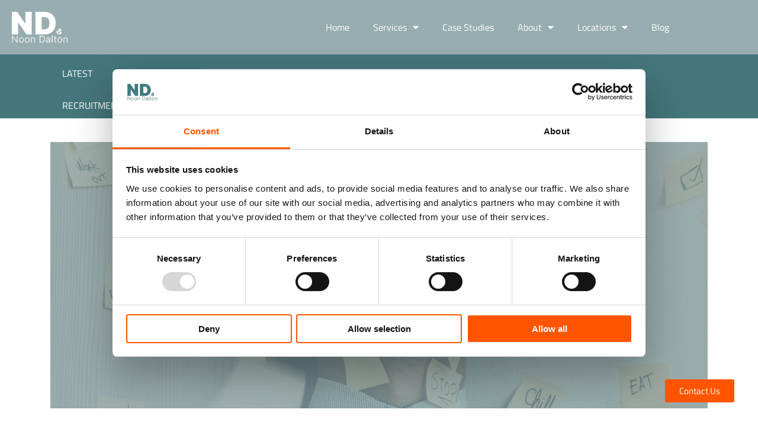

--- FILE ---
content_type: text/html; charset=UTF-8
request_url: https://noondalton.com/blog/2021/08/what-is-business-process-mapping/
body_size: 24981
content:
<!DOCTYPE html>
<html lang="en-ZA">
<head>
	<meta charset="UTF-8">
	<meta name="viewport" content="width=device-width, initial-scale=1.0, viewport-fit=cover" />		<script type="text/javascript">
	window.dataLayer = window.dataLayer || [];

	function gtag() {
		dataLayer.push(arguments);
	}

	gtag("consent", "default", {
		ad_personalization: "denied",
		ad_storage: "denied",
		ad_user_data: "denied",
		analytics_storage: "denied",
		functionality_storage: "denied",
		personalization_storage: "denied",
		security_storage: "granted",
		wait_for_update: 500,
	});
	gtag("set", "ads_data_redaction", true);
	</script>
<script type="text/javascript"
		id="Cookiebot"
		src="https://consent.cookiebot.com/uc.js"
		data-implementation="wp"
		data-cbid="2082e809-0f69-4ee9-8446-0b71e3961975"
							async	></script>
<meta name='robots' content='index, follow, max-image-preview:large, max-snippet:-1, max-video-preview:-1' />

	<!-- This site is optimized with the Yoast SEO plugin v26.8 - https://yoast.com/product/yoast-seo-wordpress/ -->
	<title>What is Business Process Mapping - Noon Dalton</title>
	<meta name="description" content="Business process mapping is vital for providing clarity, reducing redundancy, and improving the efficacy of staff training." />
	<link rel="canonical" href="https://noondalton.com/blog/2021/08/what-is-business-process-mapping/" />
	<meta property="og:locale" content="en_US" />
	<meta property="og:type" content="article" />
	<meta property="og:title" content="What is Business Process Mapping - Noon Dalton" />
	<meta property="og:description" content="Business process mapping is vital for providing clarity, reducing redundancy, and improving the efficacy of staff training." />
	<meta property="og:url" content="https://noondalton.com/blog/2021/08/what-is-business-process-mapping/" />
	<meta property="og:site_name" content="Noon Dalton" />
	<meta property="article:published_time" content="2021-08-04T10:00:19+00:00" />
	<meta property="article:modified_time" content="2022-01-19T10:41:45+00:00" />
	<meta property="og:image" content="https://noondalton.com/wp-content/uploads/2021/07/luis-villasmil-mlVbMbxfWI4-unsplash-scaled.jpg" />
	<meta property="og:image:width" content="2048" />
	<meta property="og:image:height" content="2560" />
	<meta property="og:image:type" content="image/jpeg" />
	<meta name="author" content="noon@2020" />
	<meta name="twitter:card" content="summary_large_image" />
	<meta name="twitter:label1" content="Written by" />
	<meta name="twitter:data1" content="noon@2020" />
	<meta name="twitter:label2" content="Est. reading time" />
	<meta name="twitter:data2" content="11 minutes" />
	<script type="application/ld+json" class="yoast-schema-graph">{"@context":"https://schema.org","@graph":[{"@type":"Article","@id":"https://noondalton.com/blog/2021/08/what-is-business-process-mapping/#article","isPartOf":{"@id":"https://noondalton.com/blog/2021/08/what-is-business-process-mapping/"},"author":{"name":"noon@2020","@id":"https://noondalton.com/#/schema/person/0cf8f3af89115eac00bc782ee6849cd6"},"headline":"What is Business Process Mapping","datePublished":"2021-08-04T10:00:19+00:00","dateModified":"2022-01-19T10:41:45+00:00","mainEntityOfPage":{"@id":"https://noondalton.com/blog/2021/08/what-is-business-process-mapping/"},"wordCount":2156,"image":{"@id":"https://noondalton.com/blog/2021/08/what-is-business-process-mapping/#primaryimage"},"thumbnailUrl":"https://noondalton.com/wp-content/uploads/2021/07/luis-villasmil-mlVbMbxfWI4-unsplash-scaled.jpg","articleSection":["Business Insights"],"inLanguage":"en-ZA"},{"@type":"WebPage","@id":"https://noondalton.com/blog/2021/08/what-is-business-process-mapping/","url":"https://noondalton.com/blog/2021/08/what-is-business-process-mapping/","name":"What is Business Process Mapping - Noon Dalton","isPartOf":{"@id":"https://noondalton.com/#website"},"primaryImageOfPage":{"@id":"https://noondalton.com/blog/2021/08/what-is-business-process-mapping/#primaryimage"},"image":{"@id":"https://noondalton.com/blog/2021/08/what-is-business-process-mapping/#primaryimage"},"thumbnailUrl":"https://noondalton.com/wp-content/uploads/2021/07/luis-villasmil-mlVbMbxfWI4-unsplash-scaled.jpg","datePublished":"2021-08-04T10:00:19+00:00","dateModified":"2022-01-19T10:41:45+00:00","author":{"@id":"https://noondalton.com/#/schema/person/0cf8f3af89115eac00bc782ee6849cd6"},"description":"Business process mapping is vital for providing clarity, reducing redundancy, and improving the efficacy of staff training.","inLanguage":"en-ZA","potentialAction":[{"@type":"ReadAction","target":["https://noondalton.com/blog/2021/08/what-is-business-process-mapping/"]}]},{"@type":"ImageObject","inLanguage":"en-ZA","@id":"https://noondalton.com/blog/2021/08/what-is-business-process-mapping/#primaryimage","url":"https://noondalton.com/wp-content/uploads/2021/07/luis-villasmil-mlVbMbxfWI4-unsplash-scaled.jpg","contentUrl":"https://noondalton.com/wp-content/uploads/2021/07/luis-villasmil-mlVbMbxfWI4-unsplash-scaled.jpg","width":2048,"height":2560},{"@type":"WebSite","@id":"https://noondalton.com/#website","url":"https://noondalton.com/","name":"Noon Dalton","description":"Remote Team Solutions","potentialAction":[{"@type":"SearchAction","target":{"@type":"EntryPoint","urlTemplate":"https://noondalton.com/?s={search_term_string}"},"query-input":{"@type":"PropertyValueSpecification","valueRequired":true,"valueName":"search_term_string"}}],"inLanguage":"en-ZA"},{"@type":"Person","@id":"https://noondalton.com/#/schema/person/0cf8f3af89115eac00bc782ee6849cd6","name":"noon@2020","image":{"@type":"ImageObject","inLanguage":"en-ZA","@id":"https://noondalton.com/#/schema/person/image/","url":"https://secure.gravatar.com/avatar/b60fb514b795ff0e7eaada7e017a08a4d35ded4cd437755077ecade48f5eea03?s=96&d=mm&r=g","contentUrl":"https://secure.gravatar.com/avatar/b60fb514b795ff0e7eaada7e017a08a4d35ded4cd437755077ecade48f5eea03?s=96&d=mm&r=g","caption":"noon@2020"},"sameAs":["https://noondalton.com"],"url":"https://noondalton.com/blog/author/noon2020/"}]}</script>
	<!-- / Yoast SEO plugin. -->


<link rel="alternate" type="application/rss+xml" title="Noon Dalton &raquo; Feed" href="https://noondalton.com/feed/" />
<link rel="alternate" type="application/rss+xml" title="Noon Dalton &raquo; Comments Feed" href="https://noondalton.com/comments/feed/" />
<link rel="alternate" title="oEmbed (JSON)" type="application/json+oembed" href="https://noondalton.com/wp-json/oembed/1.0/embed?url=https%3A%2F%2Fnoondalton.com%2Fblog%2F2021%2F08%2Fwhat-is-business-process-mapping%2F" />
<link rel="alternate" title="oEmbed (XML)" type="text/xml+oembed" href="https://noondalton.com/wp-json/oembed/1.0/embed?url=https%3A%2F%2Fnoondalton.com%2Fblog%2F2021%2F08%2Fwhat-is-business-process-mapping%2F&#038;format=xml" />
<style id='wp-img-auto-sizes-contain-inline-css'>
img:is([sizes=auto i],[sizes^="auto," i]){contain-intrinsic-size:3000px 1500px}
/*# sourceURL=wp-img-auto-sizes-contain-inline-css */
</style>
<style id='wp-emoji-styles-inline-css'>

	img.wp-smiley, img.emoji {
		display: inline !important;
		border: none !important;
		box-shadow: none !important;
		height: 1em !important;
		width: 1em !important;
		margin: 0 0.07em !important;
		vertical-align: -0.1em !important;
		background: none !important;
		padding: 0 !important;
	}
/*# sourceURL=wp-emoji-styles-inline-css */
</style>
<link rel='stylesheet' id='wp-block-library-css' href='https://noondalton.com/wp-includes/css/dist/block-library/style.min.css?ver=6.9' media='all' />
<style id='classic-theme-styles-inline-css'>
/*! This file is auto-generated */
.wp-block-button__link{color:#fff;background-color:#32373c;border-radius:9999px;box-shadow:none;text-decoration:none;padding:calc(.667em + 2px) calc(1.333em + 2px);font-size:1.125em}.wp-block-file__button{background:#32373c;color:#fff;text-decoration:none}
/*# sourceURL=/wp-includes/css/classic-themes.min.css */
</style>
<style id='global-styles-inline-css'>
:root{--wp--preset--aspect-ratio--square: 1;--wp--preset--aspect-ratio--4-3: 4/3;--wp--preset--aspect-ratio--3-4: 3/4;--wp--preset--aspect-ratio--3-2: 3/2;--wp--preset--aspect-ratio--2-3: 2/3;--wp--preset--aspect-ratio--16-9: 16/9;--wp--preset--aspect-ratio--9-16: 9/16;--wp--preset--color--black: #000000;--wp--preset--color--cyan-bluish-gray: #abb8c3;--wp--preset--color--white: #ffffff;--wp--preset--color--pale-pink: #f78da7;--wp--preset--color--vivid-red: #cf2e2e;--wp--preset--color--luminous-vivid-orange: #ff6900;--wp--preset--color--luminous-vivid-amber: #fcb900;--wp--preset--color--light-green-cyan: #7bdcb5;--wp--preset--color--vivid-green-cyan: #00d084;--wp--preset--color--pale-cyan-blue: #8ed1fc;--wp--preset--color--vivid-cyan-blue: #0693e3;--wp--preset--color--vivid-purple: #9b51e0;--wp--preset--gradient--vivid-cyan-blue-to-vivid-purple: linear-gradient(135deg,rgb(6,147,227) 0%,rgb(155,81,224) 100%);--wp--preset--gradient--light-green-cyan-to-vivid-green-cyan: linear-gradient(135deg,rgb(122,220,180) 0%,rgb(0,208,130) 100%);--wp--preset--gradient--luminous-vivid-amber-to-luminous-vivid-orange: linear-gradient(135deg,rgb(252,185,0) 0%,rgb(255,105,0) 100%);--wp--preset--gradient--luminous-vivid-orange-to-vivid-red: linear-gradient(135deg,rgb(255,105,0) 0%,rgb(207,46,46) 100%);--wp--preset--gradient--very-light-gray-to-cyan-bluish-gray: linear-gradient(135deg,rgb(238,238,238) 0%,rgb(169,184,195) 100%);--wp--preset--gradient--cool-to-warm-spectrum: linear-gradient(135deg,rgb(74,234,220) 0%,rgb(151,120,209) 20%,rgb(207,42,186) 40%,rgb(238,44,130) 60%,rgb(251,105,98) 80%,rgb(254,248,76) 100%);--wp--preset--gradient--blush-light-purple: linear-gradient(135deg,rgb(255,206,236) 0%,rgb(152,150,240) 100%);--wp--preset--gradient--blush-bordeaux: linear-gradient(135deg,rgb(254,205,165) 0%,rgb(254,45,45) 50%,rgb(107,0,62) 100%);--wp--preset--gradient--luminous-dusk: linear-gradient(135deg,rgb(255,203,112) 0%,rgb(199,81,192) 50%,rgb(65,88,208) 100%);--wp--preset--gradient--pale-ocean: linear-gradient(135deg,rgb(255,245,203) 0%,rgb(182,227,212) 50%,rgb(51,167,181) 100%);--wp--preset--gradient--electric-grass: linear-gradient(135deg,rgb(202,248,128) 0%,rgb(113,206,126) 100%);--wp--preset--gradient--midnight: linear-gradient(135deg,rgb(2,3,129) 0%,rgb(40,116,252) 100%);--wp--preset--font-size--small: 13px;--wp--preset--font-size--medium: 20px;--wp--preset--font-size--large: 36px;--wp--preset--font-size--x-large: 42px;--wp--preset--spacing--20: 0.44rem;--wp--preset--spacing--30: 0.67rem;--wp--preset--spacing--40: 1rem;--wp--preset--spacing--50: 1.5rem;--wp--preset--spacing--60: 2.25rem;--wp--preset--spacing--70: 3.38rem;--wp--preset--spacing--80: 5.06rem;--wp--preset--shadow--natural: 6px 6px 9px rgba(0, 0, 0, 0.2);--wp--preset--shadow--deep: 12px 12px 50px rgba(0, 0, 0, 0.4);--wp--preset--shadow--sharp: 6px 6px 0px rgba(0, 0, 0, 0.2);--wp--preset--shadow--outlined: 6px 6px 0px -3px rgb(255, 255, 255), 6px 6px rgb(0, 0, 0);--wp--preset--shadow--crisp: 6px 6px 0px rgb(0, 0, 0);}:where(.is-layout-flex){gap: 0.5em;}:where(.is-layout-grid){gap: 0.5em;}body .is-layout-flex{display: flex;}.is-layout-flex{flex-wrap: wrap;align-items: center;}.is-layout-flex > :is(*, div){margin: 0;}body .is-layout-grid{display: grid;}.is-layout-grid > :is(*, div){margin: 0;}:where(.wp-block-columns.is-layout-flex){gap: 2em;}:where(.wp-block-columns.is-layout-grid){gap: 2em;}:where(.wp-block-post-template.is-layout-flex){gap: 1.25em;}:where(.wp-block-post-template.is-layout-grid){gap: 1.25em;}.has-black-color{color: var(--wp--preset--color--black) !important;}.has-cyan-bluish-gray-color{color: var(--wp--preset--color--cyan-bluish-gray) !important;}.has-white-color{color: var(--wp--preset--color--white) !important;}.has-pale-pink-color{color: var(--wp--preset--color--pale-pink) !important;}.has-vivid-red-color{color: var(--wp--preset--color--vivid-red) !important;}.has-luminous-vivid-orange-color{color: var(--wp--preset--color--luminous-vivid-orange) !important;}.has-luminous-vivid-amber-color{color: var(--wp--preset--color--luminous-vivid-amber) !important;}.has-light-green-cyan-color{color: var(--wp--preset--color--light-green-cyan) !important;}.has-vivid-green-cyan-color{color: var(--wp--preset--color--vivid-green-cyan) !important;}.has-pale-cyan-blue-color{color: var(--wp--preset--color--pale-cyan-blue) !important;}.has-vivid-cyan-blue-color{color: var(--wp--preset--color--vivid-cyan-blue) !important;}.has-vivid-purple-color{color: var(--wp--preset--color--vivid-purple) !important;}.has-black-background-color{background-color: var(--wp--preset--color--black) !important;}.has-cyan-bluish-gray-background-color{background-color: var(--wp--preset--color--cyan-bluish-gray) !important;}.has-white-background-color{background-color: var(--wp--preset--color--white) !important;}.has-pale-pink-background-color{background-color: var(--wp--preset--color--pale-pink) !important;}.has-vivid-red-background-color{background-color: var(--wp--preset--color--vivid-red) !important;}.has-luminous-vivid-orange-background-color{background-color: var(--wp--preset--color--luminous-vivid-orange) !important;}.has-luminous-vivid-amber-background-color{background-color: var(--wp--preset--color--luminous-vivid-amber) !important;}.has-light-green-cyan-background-color{background-color: var(--wp--preset--color--light-green-cyan) !important;}.has-vivid-green-cyan-background-color{background-color: var(--wp--preset--color--vivid-green-cyan) !important;}.has-pale-cyan-blue-background-color{background-color: var(--wp--preset--color--pale-cyan-blue) !important;}.has-vivid-cyan-blue-background-color{background-color: var(--wp--preset--color--vivid-cyan-blue) !important;}.has-vivid-purple-background-color{background-color: var(--wp--preset--color--vivid-purple) !important;}.has-black-border-color{border-color: var(--wp--preset--color--black) !important;}.has-cyan-bluish-gray-border-color{border-color: var(--wp--preset--color--cyan-bluish-gray) !important;}.has-white-border-color{border-color: var(--wp--preset--color--white) !important;}.has-pale-pink-border-color{border-color: var(--wp--preset--color--pale-pink) !important;}.has-vivid-red-border-color{border-color: var(--wp--preset--color--vivid-red) !important;}.has-luminous-vivid-orange-border-color{border-color: var(--wp--preset--color--luminous-vivid-orange) !important;}.has-luminous-vivid-amber-border-color{border-color: var(--wp--preset--color--luminous-vivid-amber) !important;}.has-light-green-cyan-border-color{border-color: var(--wp--preset--color--light-green-cyan) !important;}.has-vivid-green-cyan-border-color{border-color: var(--wp--preset--color--vivid-green-cyan) !important;}.has-pale-cyan-blue-border-color{border-color: var(--wp--preset--color--pale-cyan-blue) !important;}.has-vivid-cyan-blue-border-color{border-color: var(--wp--preset--color--vivid-cyan-blue) !important;}.has-vivid-purple-border-color{border-color: var(--wp--preset--color--vivid-purple) !important;}.has-vivid-cyan-blue-to-vivid-purple-gradient-background{background: var(--wp--preset--gradient--vivid-cyan-blue-to-vivid-purple) !important;}.has-light-green-cyan-to-vivid-green-cyan-gradient-background{background: var(--wp--preset--gradient--light-green-cyan-to-vivid-green-cyan) !important;}.has-luminous-vivid-amber-to-luminous-vivid-orange-gradient-background{background: var(--wp--preset--gradient--luminous-vivid-amber-to-luminous-vivid-orange) !important;}.has-luminous-vivid-orange-to-vivid-red-gradient-background{background: var(--wp--preset--gradient--luminous-vivid-orange-to-vivid-red) !important;}.has-very-light-gray-to-cyan-bluish-gray-gradient-background{background: var(--wp--preset--gradient--very-light-gray-to-cyan-bluish-gray) !important;}.has-cool-to-warm-spectrum-gradient-background{background: var(--wp--preset--gradient--cool-to-warm-spectrum) !important;}.has-blush-light-purple-gradient-background{background: var(--wp--preset--gradient--blush-light-purple) !important;}.has-blush-bordeaux-gradient-background{background: var(--wp--preset--gradient--blush-bordeaux) !important;}.has-luminous-dusk-gradient-background{background: var(--wp--preset--gradient--luminous-dusk) !important;}.has-pale-ocean-gradient-background{background: var(--wp--preset--gradient--pale-ocean) !important;}.has-electric-grass-gradient-background{background: var(--wp--preset--gradient--electric-grass) !important;}.has-midnight-gradient-background{background: var(--wp--preset--gradient--midnight) !important;}.has-small-font-size{font-size: var(--wp--preset--font-size--small) !important;}.has-medium-font-size{font-size: var(--wp--preset--font-size--medium) !important;}.has-large-font-size{font-size: var(--wp--preset--font-size--large) !important;}.has-x-large-font-size{font-size: var(--wp--preset--font-size--x-large) !important;}
:where(.wp-block-post-template.is-layout-flex){gap: 1.25em;}:where(.wp-block-post-template.is-layout-grid){gap: 1.25em;}
:where(.wp-block-term-template.is-layout-flex){gap: 1.25em;}:where(.wp-block-term-template.is-layout-grid){gap: 1.25em;}
:where(.wp-block-columns.is-layout-flex){gap: 2em;}:where(.wp-block-columns.is-layout-grid){gap: 2em;}
:root :where(.wp-block-pullquote){font-size: 1.5em;line-height: 1.6;}
/*# sourceURL=global-styles-inline-css */
</style>
<link rel='stylesheet' id='contact-form-7-css' href='https://noondalton.com/wp-content/plugins/contact-form-7/includes/css/styles.css?ver=6.1.4' media='all' />
<link rel='stylesheet' id='noon-dalton-style-css' href='https://noondalton.com/wp-content/themes/noon-dalton/style.css?ver=1.0.0' media='all' />
<link rel='stylesheet' id='bootstrapstyles-css' href='https://noondalton.com/wp-content/themes/noon-dalton/bootstrap/css/bootstrap.min.css?ver=4.0.0' media='' />
<link rel='stylesheet' id='customstyles-css' href='https://noondalton.com/wp-content/themes/noon-dalton/css/custom-style.css?ver=1.0.10' media='' />
<link rel='stylesheet' id='elementor-frontend-css' href='https://noondalton.com/wp-content/plugins/elementor/assets/css/frontend.min.css?ver=3.34.2' media='all' />
<style id='elementor-frontend-inline-css'>
.elementor-kit-3272{--e-global-color-primary:#225258;--e-global-color-secondary:#417A80;--e-global-color-text:#FFFFFF;--e-global-color-accent:#FF5500;--e-global-color-25413a3:#397076;--e-global-color-15ad15f:#8DABB3;--e-global-typography-primary-font-family:"Titillium Web";--e-global-typography-primary-font-weight:600;--e-global-typography-secondary-font-family:"Inter";--e-global-typography-secondary-font-weight:400;--e-global-typography-text-font-family:"Titillium Web";--e-global-typography-text-font-weight:400;--e-global-typography-accent-font-family:"Titillium Web";--e-global-typography-accent-font-weight:500;background-color:var( --e-global-color-primary );background-image:url("https://noondalton.com/wp-content/uploads/2021/12/background.png");background-position:bottom center;background-repeat:no-repeat;}.elementor-kit-3272 e-page-transition{background-color:#FFBC7D;}.elementor-section.elementor-section-boxed > .elementor-container{max-width:1140px;}.e-con{--container-max-width:1140px;}.elementor-widget:not(:last-child){margin-block-end:20px;}.elementor-element{--widgets-spacing:20px 20px;--widgets-spacing-row:20px;--widgets-spacing-column:20px;}{}h1.entry-title{display:var(--page-title-display);}@media(max-width:1024px){.elementor-section.elementor-section-boxed > .elementor-container{max-width:1024px;}.e-con{--container-max-width:1024px;}}@media(max-width:767px){.elementor-kit-3272{background-image:url("https://noondalton.com/wp-content/uploads/2021/12/background-plain.png");}.elementor-section.elementor-section-boxed > .elementor-container{max-width:767px;}.e-con{--container-max-width:767px;}}@media(min-width:1025px){.elementor-kit-3272{background-attachment:fixed;}}
.elementor-3275 .elementor-element.elementor-element-ce4f56b:not(.elementor-motion-effects-element-type-background), .elementor-3275 .elementor-element.elementor-element-ce4f56b > .elementor-motion-effects-container > .elementor-motion-effects-layer{background-color:#22525878;}.elementor-3275 .elementor-element.elementor-element-ce4f56b{transition:background 0.3s, border 0.3s, border-radius 0.3s, box-shadow 0.3s;padding:10px 10px 10px 10px;z-index:10;}.elementor-3275 .elementor-element.elementor-element-ce4f56b > .elementor-background-overlay{transition:background 0.3s, border-radius 0.3s, opacity 0.3s;}.elementor-bc-flex-widget .elementor-3275 .elementor-element.elementor-element-65698af.elementor-column .elementor-widget-wrap{align-items:center;}.elementor-3275 .elementor-element.elementor-element-65698af.elementor-column.elementor-element[data-element_type="column"] > .elementor-widget-wrap.elementor-element-populated{align-content:center;align-items:center;}.elementor-widget-image .widget-image-caption{color:var( --e-global-color-text );font-family:var( --e-global-typography-text-font-family ), Sans-serif;font-weight:var( --e-global-typography-text-font-weight );}.elementor-3275 .elementor-element.elementor-element-b654b78{text-align:start;}.elementor-3275 .elementor-element.elementor-element-b654b78 img{width:70%;}.elementor-bc-flex-widget .elementor-3275 .elementor-element.elementor-element-3764013.elementor-column .elementor-widget-wrap{align-items:center;}.elementor-3275 .elementor-element.elementor-element-3764013.elementor-column.elementor-element[data-element_type="column"] > .elementor-widget-wrap.elementor-element-populated{align-content:center;align-items:center;}.elementor-3275 .elementor-element.elementor-element-3764013 > .elementor-element-populated{padding:5px 0px 5px 0px;}.elementor-widget-nav-menu .elementor-nav-menu .elementor-item{font-family:var( --e-global-typography-primary-font-family ), Sans-serif;font-weight:var( --e-global-typography-primary-font-weight );}.elementor-widget-nav-menu .elementor-nav-menu--main .elementor-item{color:var( --e-global-color-text );fill:var( --e-global-color-text );}.elementor-widget-nav-menu .elementor-nav-menu--main .elementor-item:hover,
					.elementor-widget-nav-menu .elementor-nav-menu--main .elementor-item.elementor-item-active,
					.elementor-widget-nav-menu .elementor-nav-menu--main .elementor-item.highlighted,
					.elementor-widget-nav-menu .elementor-nav-menu--main .elementor-item:focus{color:var( --e-global-color-accent );fill:var( --e-global-color-accent );}.elementor-widget-nav-menu .elementor-nav-menu--main:not(.e--pointer-framed) .elementor-item:before,
					.elementor-widget-nav-menu .elementor-nav-menu--main:not(.e--pointer-framed) .elementor-item:after{background-color:var( --e-global-color-accent );}.elementor-widget-nav-menu .e--pointer-framed .elementor-item:before,
					.elementor-widget-nav-menu .e--pointer-framed .elementor-item:after{border-color:var( --e-global-color-accent );}.elementor-widget-nav-menu{--e-nav-menu-divider-color:var( --e-global-color-text );}.elementor-widget-nav-menu .elementor-nav-menu--dropdown .elementor-item, .elementor-widget-nav-menu .elementor-nav-menu--dropdown  .elementor-sub-item{font-family:var( --e-global-typography-accent-font-family ), Sans-serif;font-weight:var( --e-global-typography-accent-font-weight );}.elementor-3275 .elementor-element.elementor-element-47d7902 > .elementor-widget-container{margin:0px 0px 0px 0px;padding:0px 0px 0px 0px;}.elementor-3275 .elementor-element.elementor-element-47d7902 .elementor-menu-toggle{margin-left:auto;background-color:var( --e-global-color-accent );}.elementor-3275 .elementor-element.elementor-element-47d7902 .elementor-nav-menu .elementor-item{font-family:"Titillium Web", Sans-serif;font-weight:normal;}.elementor-3275 .elementor-element.elementor-element-47d7902 .elementor-nav-menu--main .elementor-item{color:#FFFFFF;fill:#FFFFFF;}.elementor-3275 .elementor-element.elementor-element-47d7902 .elementor-nav-menu--main .elementor-item:hover,
					.elementor-3275 .elementor-element.elementor-element-47d7902 .elementor-nav-menu--main .elementor-item.elementor-item-active,
					.elementor-3275 .elementor-element.elementor-element-47d7902 .elementor-nav-menu--main .elementor-item.highlighted,
					.elementor-3275 .elementor-element.elementor-element-47d7902 .elementor-nav-menu--main .elementor-item:focus{color:#C6C6C6;fill:#C6C6C6;}.elementor-3275 .elementor-element.elementor-element-47d7902 .elementor-nav-menu--main .elementor-item.elementor-item-active{color:#C6C6C6;}.elementor-3275 .elementor-element.elementor-element-47d7902 .elementor-nav-menu--dropdown a, .elementor-3275 .elementor-element.elementor-element-47d7902 .elementor-menu-toggle{color:#225258;fill:#225258;}.elementor-3275 .elementor-element.elementor-element-47d7902 .elementor-nav-menu--dropdown{background-color:var( --e-global-color-text );}.elementor-3275 .elementor-element.elementor-element-47d7902 .elementor-nav-menu--dropdown a:hover,
					.elementor-3275 .elementor-element.elementor-element-47d7902 .elementor-nav-menu--dropdown a:focus,
					.elementor-3275 .elementor-element.elementor-element-47d7902 .elementor-nav-menu--dropdown a.elementor-item-active,
					.elementor-3275 .elementor-element.elementor-element-47d7902 .elementor-nav-menu--dropdown a.highlighted,
					.elementor-3275 .elementor-element.elementor-element-47d7902 .elementor-menu-toggle:hover,
					.elementor-3275 .elementor-element.elementor-element-47d7902 .elementor-menu-toggle:focus{color:var( --e-global-color-text );}.elementor-3275 .elementor-element.elementor-element-47d7902 .elementor-nav-menu--dropdown a:hover,
					.elementor-3275 .elementor-element.elementor-element-47d7902 .elementor-nav-menu--dropdown a:focus,
					.elementor-3275 .elementor-element.elementor-element-47d7902 .elementor-nav-menu--dropdown a.elementor-item-active,
					.elementor-3275 .elementor-element.elementor-element-47d7902 .elementor-nav-menu--dropdown a.highlighted{background-color:var( --e-global-color-secondary );}.elementor-3275 .elementor-element.elementor-element-47d7902 .elementor-nav-menu--dropdown .elementor-item, .elementor-3275 .elementor-element.elementor-element-47d7902 .elementor-nav-menu--dropdown  .elementor-sub-item{font-family:"Titillium Web", Sans-serif;font-size:14px;font-weight:normal;}.elementor-3275 .elementor-element.elementor-element-47d7902 .elementor-nav-menu--main > .elementor-nav-menu > li > .elementor-nav-menu--dropdown, .elementor-3275 .elementor-element.elementor-element-47d7902 .elementor-nav-menu__container.elementor-nav-menu--dropdown{margin-top:23px !important;}.elementor-3275 .elementor-element.elementor-element-47d7902 div.elementor-menu-toggle{color:var( --e-global-color-text );}.elementor-3275 .elementor-element.elementor-element-47d7902 div.elementor-menu-toggle svg{fill:var( --e-global-color-text );}.elementor-theme-builder-content-area{height:400px;}.elementor-location-header:before, .elementor-location-footer:before{content:"";display:table;clear:both;}@media(max-width:1024px){.elementor-3275 .elementor-element.elementor-element-3764013 > .elementor-element-populated{padding:15px 15px 15px 15px;}}@media(min-width:768px){.elementor-3275 .elementor-element.elementor-element-65698af{width:15%;}.elementor-3275 .elementor-element.elementor-element-3764013{width:85%;}}@media(max-width:767px){.elementor-3275 .elementor-element.elementor-element-65698af{width:30%;}.elementor-3275 .elementor-element.elementor-element-3764013{width:70%;}.elementor-3275 .elementor-element.elementor-element-47d7902 .elementor-nav-menu--dropdown .elementor-item, .elementor-3275 .elementor-element.elementor-element-47d7902 .elementor-nav-menu--dropdown  .elementor-sub-item{font-size:18px;}}/* Start custom CSS for section, class: .elementor-element-ce4f56b */.elementor-3275 .elementor-element.elementor-element-ce4f56b.elementor-sticky--effects{
background: #417a80!important;
}/* End custom CSS */
.elementor-3291 .elementor-element.elementor-element-c24c45a:not(.elementor-motion-effects-element-type-background), .elementor-3291 .elementor-element.elementor-element-c24c45a > .elementor-motion-effects-container > .elementor-motion-effects-layer{background-color:#397076;}.elementor-3291 .elementor-element.elementor-element-c24c45a{transition:background 0.3s, border 0.3s, border-radius 0.3s, box-shadow 0.3s;margin-top:0px;margin-bottom:0px;padding:20px 20px 20px 20px;}.elementor-3291 .elementor-element.elementor-element-c24c45a > .elementor-background-overlay{transition:background 0.3s, border-radius 0.3s, opacity 0.3s;}.elementor-widget-heading .elementor-heading-title{font-family:var( --e-global-typography-primary-font-family ), Sans-serif;font-weight:var( --e-global-typography-primary-font-weight );color:var( --e-global-color-primary );}.elementor-3291 .elementor-element.elementor-element-ee058be .elementor-heading-title{font-family:"Inter", Sans-serif;font-size:56px;font-weight:900;color:var( --e-global-color-text );}.elementor-widget-text-editor{font-family:var( --e-global-typography-text-font-family ), Sans-serif;font-weight:var( --e-global-typography-text-font-weight );color:var( --e-global-color-text );}.elementor-widget-text-editor.elementor-drop-cap-view-stacked .elementor-drop-cap{background-color:var( --e-global-color-primary );}.elementor-widget-text-editor.elementor-drop-cap-view-framed .elementor-drop-cap, .elementor-widget-text-editor.elementor-drop-cap-view-default .elementor-drop-cap{color:var( --e-global-color-primary );border-color:var( --e-global-color-primary );}.elementor-3291 .elementor-element.elementor-element-f3523a8 > .elementor-widget-container{margin:0px 0px -32px 0px;}.elementor-3291 .elementor-element.elementor-element-f3523a8{font-family:"Titillium Web", Sans-serif;font-size:20px;font-weight:normal;}.elementor-3291 .elementor-element.elementor-element-9888068 > .elementor-widget-container{margin:0px 0px -30px 0px;}.elementor-3291 .elementor-element.elementor-element-9888068{font-family:"Titillium Web", Sans-serif;font-size:16px;font-weight:normal;}.elementor-3291 .elementor-element.elementor-element-53bc02a > .elementor-widget-container{margin:0px 0px -20px 0px;}.elementor-3291 .elementor-element.elementor-element-53bc02a .elementor-heading-title{font-family:"Inter", Sans-serif;font-weight:400;color:var( --e-global-color-text );}.elementor-3291 .elementor-element.elementor-element-d20d36e{margin-top:0px;margin-bottom:-20px;}.elementor-3291 .elementor-element.elementor-element-4d561d3 > .elementor-widget-container{margin:0px 0px -10px 0px;}.elementor-3291 .elementor-element.elementor-element-4d561d3{font-family:"Titillium Web", Sans-serif;font-size:16px;font-weight:normal;}.elementor-3291 .elementor-element.elementor-element-3d4b90f > .elementor-widget-container{margin:0px 0px -10px 0px;}.elementor-3291 .elementor-element.elementor-element-3d4b90f{font-family:"Titillium Web", Sans-serif;font-size:16px;font-weight:normal;}.elementor-3291 .elementor-element.elementor-element-5691fb4 > .elementor-widget-container{margin:0px 0px -10px 0px;}.elementor-3291 .elementor-element.elementor-element-5691fb4{font-family:"Titillium Web", Sans-serif;font-size:16px;font-weight:normal;}.elementor-3291 .elementor-element.elementor-element-c196b38 > .elementor-widget-container{margin:0px 0px -30px 0px;}.elementor-3291 .elementor-element.elementor-element-c196b38{font-family:"Titillium Web", Sans-serif;font-size:16px;font-weight:normal;}.elementor-widget-button .elementor-button{background-color:var( --e-global-color-accent );font-family:var( --e-global-typography-accent-font-family ), Sans-serif;font-weight:var( --e-global-typography-accent-font-weight );}.elementor-3291 .elementor-element.elementor-element-1c22827{width:auto;max-width:auto;bottom:0px;z-index:11;}.elementor-3291 .elementor-element.elementor-element-1c22827 > .elementor-widget-container{margin:0px 40px 40px 0px;}body:not(.rtl) .elementor-3291 .elementor-element.elementor-element-1c22827{right:0px;}body.rtl .elementor-3291 .elementor-element.elementor-element-1c22827{left:0px;}.elementor-3291 .elementor-element.elementor-element-330fed3{--grid-template-columns:repeat(0, auto);--grid-column-gap:5px;--grid-row-gap:0px;}.elementor-3291 .elementor-element.elementor-element-330fed3 .elementor-widget-container{text-align:left;}.elementor-3291 .elementor-element.elementor-element-330fed3 .elementor-social-icon{background-color:var( --e-global-color-text );}.elementor-3291 .elementor-element.elementor-element-330fed3 .elementor-social-icon i{color:#397076;}.elementor-3291 .elementor-element.elementor-element-330fed3 .elementor-social-icon svg{fill:#397076;}.elementor-3291 .elementor-element.elementor-element-330fed3 .elementor-social-icon:hover{background-color:var( --e-global-color-accent );}.elementor-3291 .elementor-element.elementor-element-330fed3 .elementor-social-icon:hover i{color:var( --e-global-color-text );}.elementor-3291 .elementor-element.elementor-element-330fed3 .elementor-social-icon:hover svg{fill:var( --e-global-color-text );}.elementor-3291 .elementor-element.elementor-element-25bb32b:not(.elementor-motion-effects-element-type-background), .elementor-3291 .elementor-element.elementor-element-25bb32b > .elementor-motion-effects-container > .elementor-motion-effects-layer{background-color:var( --e-global-color-accent );}.elementor-3291 .elementor-element.elementor-element-25bb32b{transition:background 0.3s, border 0.3s, border-radius 0.3s, box-shadow 0.3s;}.elementor-3291 .elementor-element.elementor-element-25bb32b > .elementor-background-overlay{transition:background 0.3s, border-radius 0.3s, opacity 0.3s;}.elementor-3291 .elementor-element.elementor-element-d13799f > .elementor-widget-container{margin:0px 0px -20px 0px;}.elementor-3291 .elementor-element.elementor-element-d13799f{font-family:"Titillium Web", Sans-serif;font-size:14px;font-weight:normal;}.elementor-3291 .elementor-element.elementor-element-3b1c950:not(.elementor-motion-effects-element-type-background), .elementor-3291 .elementor-element.elementor-element-3b1c950 > .elementor-motion-effects-container > .elementor-motion-effects-layer{background-color:var( --e-global-color-primary );}.elementor-3291 .elementor-element.elementor-element-3b1c950{transition:background 0.3s, border 0.3s, border-radius 0.3s, box-shadow 0.3s;}.elementor-3291 .elementor-element.elementor-element-3b1c950 > .elementor-background-overlay{transition:background 0.3s, border-radius 0.3s, opacity 0.3s;}.elementor-3291 .elementor-element.elementor-element-458f51c > .elementor-widget-container{margin:0px 0px -30px 0px;}.elementor-3291 .elementor-element.elementor-element-458f51c{text-align:center;font-family:"Titillium Web", Sans-serif;font-size:16px;font-weight:normal;}.elementor-3291 .elementor-element.elementor-element-bc1abab > .elementor-widget-container{margin:-10px 0px -20px 0px;}.elementor-3291 .elementor-element.elementor-element-bc1abab{text-align:center;font-family:"Titillium Web", Sans-serif;font-size:16px;font-weight:normal;}.elementor-theme-builder-content-area{height:400px;}.elementor-location-header:before, .elementor-location-footer:before{content:"";display:table;clear:both;}@media(max-width:1024px){.elementor-3291 .elementor-element.elementor-element-4d561d3 > .elementor-widget-container{margin:0px 0px -36px 0px;}.elementor-3291 .elementor-element.elementor-element-3d4b90f > .elementor-widget-container{margin:-10px 0px -40px 0px;}.elementor-3291 .elementor-element.elementor-element-5691fb4 > .elementor-widget-container{margin:-10px 0px 0px 0px;}.elementor-3291 .elementor-element.elementor-element-1c22827 > .elementor-widget-container{margin:0px 40px 40px 0px;}}@media(min-width:768px){.elementor-3291 .elementor-element.elementor-element-dce454b{width:29.997%;}.elementor-3291 .elementor-element.elementor-element-0eec560{width:17.996%;}.elementor-3291 .elementor-element.elementor-element-2c6485b{width:51.667%;}}@media(max-width:1024px) and (min-width:768px){.elementor-3291 .elementor-element.elementor-element-4319c22{width:40%;}.elementor-3291 .elementor-element.elementor-element-dce454b{width:100%;}.elementor-3291 .elementor-element.elementor-element-0eec560{width:100%;}.elementor-3291 .elementor-element.elementor-element-2c6485b{width:100%;}.elementor-3291 .elementor-element.elementor-element-6d27efd{width:20%;}.elementor-3291 .elementor-element.elementor-element-92836d7{width:40%;}}@media(max-width:767px){.elementor-3291 .elementor-element.elementor-element-dce454b{width:38%;}.elementor-3291 .elementor-element.elementor-element-0eec560{width:22%;}.elementor-3291 .elementor-element.elementor-element-3d4b90f > .elementor-widget-container{margin:0px 0px 0px 0px;}.elementor-3291 .elementor-element.elementor-element-2c6485b{width:40%;}.elementor-3291 .elementor-element.elementor-element-5691fb4 > .elementor-widget-container{margin:0px 0px 0px 0px;}.elementor-3291 .elementor-element.elementor-element-1c22827 > .elementor-widget-container{margin:0px 0px 30px 0px;}}/* Start custom CSS for text-editor, class: .elementor-element-9888068 */.footer-p2 p {
    font-size: 16px!important;
}/* End custom CSS */
/* Start custom CSS for section, class: .elementor-element-d20d36e */.quick-links a {
    color: white!important;
    line-height: 40px;
    font-size: 16px;
}

.quick-links a:hover {
    color: #C6C6C6!important;
}
/*.quick-link-size {
    font-size: 16px;
}*//* End custom CSS */
/* Start custom CSS for text-editor, class: .elementor-element-c196b38 */.footer-p2 p {
    font-size: 16px!important;
}/* End custom CSS */
/* Start custom CSS for section, class: .elementor-element-c24c45a */form .hs-form-field {
    color: white;
}
.legal-consent-container {
    color: white;
}
.hs_submit {
    margin-top: 20px;
}
.hs-input {
    width: 100%;
}
.hs-richtext a {
    color: white;
}
.hs-richtext a:hover {
    color: #C6C6C6;
}/* End custom CSS */
/* Start custom CSS for section, class: .elementor-element-25bb32b */.footer-bottom a {
    color: white;
}

.footer-bottom a:hover {
    color: #C6C6C6;
}/* End custom CSS */
/* Start custom CSS for text-editor, class: .elementor-element-458f51c */.footer-credits div p {
    font-size: 16px;
}
.footer-credits a {
    color: #ccc;
}/* End custom CSS */
/* Start custom CSS for text-editor, class: .elementor-element-bc1abab */.footer-credits a {
    color: #ccc;
}/* End custom CSS */
/*# sourceURL=elementor-frontend-inline-css */
</style>
<link rel='stylesheet' id='widget-image-css' href='https://noondalton.com/wp-content/plugins/elementor/assets/css/widget-image.min.css?ver=3.34.2' media='all' />
<link rel='stylesheet' id='widget-nav-menu-css' href='https://noondalton.com/wp-content/plugins/elementor-pro/assets/css/widget-nav-menu.min.css?ver=3.34.1' media='all' />
<link rel='stylesheet' id='e-animation-fadeInDown-css' href='https://noondalton.com/wp-content/plugins/elementor/assets/lib/animations/styles/fadeInDown.min.css?ver=3.34.2' media='all' />
<link rel='stylesheet' id='e-sticky-css' href='https://noondalton.com/wp-content/plugins/elementor-pro/assets/css/modules/sticky.min.css?ver=3.34.1' media='all' />
<link rel='stylesheet' id='widget-heading-css' href='https://noondalton.com/wp-content/plugins/elementor/assets/css/widget-heading.min.css?ver=3.34.2' media='all' />
<link rel='stylesheet' id='widget-menu-anchor-css' href='https://noondalton.com/wp-content/plugins/elementor/assets/css/widget-menu-anchor.min.css?ver=3.34.2' media='all' />
<link rel='stylesheet' id='e-animation-grow-css' href='https://noondalton.com/wp-content/plugins/elementor/assets/lib/animations/styles/e-animation-grow.min.css?ver=3.34.2' media='all' />
<link rel='stylesheet' id='widget-social-icons-css' href='https://noondalton.com/wp-content/plugins/elementor/assets/css/widget-social-icons.min.css?ver=3.34.2' media='all' />
<link rel='stylesheet' id='e-apple-webkit-css' href='https://noondalton.com/wp-content/plugins/elementor/assets/css/conditionals/apple-webkit.min.css?ver=3.34.2' media='all' />
<link rel='stylesheet' id='elementor-icons-css' href='https://noondalton.com/wp-content/plugins/elementor/assets/lib/eicons/css/elementor-icons.min.css?ver=5.46.0' media='all' />
<link rel='stylesheet' id='child-style-css' href='https://noondalton.com/wp-content/themes/noon-dalton/style.css?ver=6.9' media='all' />
<link rel='stylesheet' id='elementor-gf-local-titilliumweb-css' href='https://noondalton.com/wp-content/uploads/elementor/google-fonts/css/titilliumweb.css?ver=1742270368' media='all' />
<link rel='stylesheet' id='elementor-gf-local-inter-css' href='https://noondalton.com/wp-content/uploads/elementor/google-fonts/css/inter.css?ver=1742270374' media='all' />
<link rel='stylesheet' id='elementor-icons-shared-0-css' href='https://noondalton.com/wp-content/plugins/elementor/assets/lib/font-awesome/css/fontawesome.min.css?ver=5.15.3' media='all' />
<link rel='stylesheet' id='elementor-icons-fa-solid-css' href='https://noondalton.com/wp-content/plugins/elementor/assets/lib/font-awesome/css/solid.min.css?ver=5.15.3' media='all' />
<link rel='stylesheet' id='elementor-icons-fa-brands-css' href='https://noondalton.com/wp-content/plugins/elementor/assets/lib/font-awesome/css/brands.min.css?ver=5.15.3' media='all' />
<script src="https://noondalton.com/wp-includes/js/jquery/jquery.min.js?ver=3.7.1" id="jquery-core-js"></script>
<script src="https://noondalton.com/wp-includes/js/jquery/jquery-migrate.min.js?ver=3.4.1" id="jquery-migrate-js"></script>
<link rel="https://api.w.org/" href="https://noondalton.com/wp-json/" /><link rel="alternate" title="JSON" type="application/json" href="https://noondalton.com/wp-json/wp/v2/posts/2843" /><link rel="EditURI" type="application/rsd+xml" title="RSD" href="https://noondalton.com/xmlrpc.php?rsd" />
<meta name="generator" content="WordPress 6.9" />
<link rel='shortlink' href='https://noondalton.com/?p=2843' />
<!-- Google Tag Manager -->

<script>(function(w,d,s,l,i){w[l]=w[l]||[];w[l].push({'gtm.start':

new Date().getTime(),event:'gtm.js'});var f=d.getElementsByTagName(s)[0],

j=d.createElement(s),dl=l!='dataLayer'?'&l='+l:'';j.async=true;j.src=

'https://www.googletagmanager.com/gtm.js?id='+i+dl;f.parentNode.insertBefore(j,f);

})(window,document,'script','dataLayer','GTM-TWWQ7J8');</script>

<!-- End Google Tag Manager -->

<!-- Google tag (gtag.js) --> <script async src="https://www.googletagmanager.com/gtag/js?id=AW-933553761"></script> <script> window.dataLayer = window.dataLayer || []; function gtag(){dataLayer.push(arguments);} gtag('js', new Date()); gtag('config', 'AW-933553761'); </script>
		<script>
		(function(h,o,t,j,a,r){
			h.hj=h.hj||function(){(h.hj.q=h.hj.q||[]).push(arguments)};
			h._hjSettings={hjid:3491959,hjsv:5};
			a=o.getElementsByTagName('head')[0];
			r=o.createElement('script');r.async=1;
			r.src=t+h._hjSettings.hjid+j+h._hjSettings.hjsv;
			a.appendChild(r);
		})(window,document,'//static.hotjar.com/c/hotjar-','.js?sv=');
		</script>
		<meta name="generator" content="Elementor 3.34.2; features: additional_custom_breakpoints; settings: css_print_method-internal, google_font-enabled, font_display-auto">
			<style>
				.e-con.e-parent:nth-of-type(n+4):not(.e-lazyloaded):not(.e-no-lazyload),
				.e-con.e-parent:nth-of-type(n+4):not(.e-lazyloaded):not(.e-no-lazyload) * {
					background-image: none !important;
				}
				@media screen and (max-height: 1024px) {
					.e-con.e-parent:nth-of-type(n+3):not(.e-lazyloaded):not(.e-no-lazyload),
					.e-con.e-parent:nth-of-type(n+3):not(.e-lazyloaded):not(.e-no-lazyload) * {
						background-image: none !important;
					}
				}
				@media screen and (max-height: 640px) {
					.e-con.e-parent:nth-of-type(n+2):not(.e-lazyloaded):not(.e-no-lazyload),
					.e-con.e-parent:nth-of-type(n+2):not(.e-lazyloaded):not(.e-no-lazyload) * {
						background-image: none !important;
					}
				}
			</style>
			<link rel="icon" href="https://noondalton.com/wp-content/uploads/2022/01/cropped-Favicon-32x32.png" sizes="32x32" />
<link rel="icon" href="https://noondalton.com/wp-content/uploads/2022/01/cropped-Favicon-192x192.png" sizes="192x192" />
<link rel="apple-touch-icon" href="https://noondalton.com/wp-content/uploads/2022/01/cropped-Favicon-180x180.png" />
<meta name="msapplication-TileImage" content="https://noondalton.com/wp-content/uploads/2022/01/cropped-Favicon-270x270.png" />
</head>
<body class="wp-singular post-template-default single single-post postid-2843 single-format-standard wp-theme-noon-dalton elementor-default elementor-kit-3272">
<!-- Google Tag Manager (noscript) -->

<noscript><iframe src="https://www.googletagmanager.com/ns.html?id=GTM-TWWQ7J8"

height="0" width="0" style="display:none;visibility:hidden"></iframe></noscript>

<!-- End Google Tag Manager (noscript) -->

<script type="text/javascript" src="https://www.365trade-intelligence.com/js/805859.js" ></script>
<noscript><img src="https://www.365trade-intelligence.com/805859.png" style="display:none;" /></noscript>		<header data-elementor-type="header" data-elementor-id="3275" class="elementor elementor-3275 elementor-location-header" data-elementor-post-type="elementor_library">
					<section class="elementor-section elementor-top-section elementor-element elementor-element-ce4f56b elementor-section-boxed elementor-section-height-default elementor-section-height-default elementor-invisible" data-id="ce4f56b" data-element_type="section" data-settings="{&quot;background_background&quot;:&quot;classic&quot;,&quot;animation&quot;:&quot;fadeInDown&quot;,&quot;sticky&quot;:&quot;top&quot;,&quot;sticky_effects_offset&quot;:100,&quot;animation_mobile&quot;:&quot;none&quot;,&quot;animation_tablet&quot;:&quot;none&quot;,&quot;sticky_on&quot;:[&quot;desktop&quot;,&quot;tablet&quot;,&quot;mobile&quot;],&quot;sticky_offset&quot;:0,&quot;sticky_anchor_link_offset&quot;:0}">
						<div class="elementor-container elementor-column-gap-default">
					<div class="elementor-column elementor-col-50 elementor-top-column elementor-element elementor-element-65698af" data-id="65698af" data-element_type="column">
			<div class="elementor-widget-wrap elementor-element-populated">
						<div class="elementor-element elementor-element-b654b78 elementor-widget elementor-widget-image" data-id="b654b78" data-element_type="widget" data-widget_type="image.default">
				<div class="elementor-widget-container">
																<a href="/">
							<img width="134" height="75" src="https://noondalton.com/wp-content/uploads/2021/12/nd-logo-blue-globe-75h.png" class="attachment-medium size-medium wp-image-4747" alt="" />								</a>
															</div>
				</div>
					</div>
		</div>
				<div class="elementor-column elementor-col-50 elementor-top-column elementor-element elementor-element-3764013" data-id="3764013" data-element_type="column">
			<div class="elementor-widget-wrap elementor-element-populated">
						<div class="elementor-element elementor-element-47d7902 elementor-nav-menu__align-end elementor-nav-menu__text-align-center elementor-nav-menu--stretch elementor-nav-menu--dropdown-tablet elementor-nav-menu--toggle elementor-nav-menu--burger elementor-widget elementor-widget-nav-menu" data-id="47d7902" data-element_type="widget" data-settings="{&quot;full_width&quot;:&quot;stretch&quot;,&quot;layout&quot;:&quot;horizontal&quot;,&quot;submenu_icon&quot;:{&quot;value&quot;:&quot;&lt;i class=\&quot;fas fa-caret-down\&quot; aria-hidden=\&quot;true\&quot;&gt;&lt;\/i&gt;&quot;,&quot;library&quot;:&quot;fa-solid&quot;},&quot;toggle&quot;:&quot;burger&quot;}" data-widget_type="nav-menu.default">
				<div class="elementor-widget-container">
								<nav aria-label="Menu" class="elementor-nav-menu--main elementor-nav-menu__container elementor-nav-menu--layout-horizontal e--pointer-text e--animation-grow">
				<ul id="menu-1-47d7902" class="elementor-nav-menu"><li class="menu-item menu-item-type-post_type menu-item-object-page menu-item-home menu-item-3624"><a href="https://noondalton.com/" class="elementor-item">Home</a></li>
<li class="menu-item menu-item-type-post_type menu-item-object-page menu-item-has-children menu-item-3625"><a href="https://noondalton.com/services/" class="elementor-item">Services</a>
<ul class="sub-menu elementor-nav-menu--dropdown">
	<li class="menu-item menu-item-type-post_type menu-item-object-page menu-item-3896"><a href="https://noondalton.com/services/customer-support/" class="elementor-sub-item">Customer Support</a></li>
	<li class="menu-item menu-item-type-post_type menu-item-object-page menu-item-3626"><a href="https://noondalton.com/services/sales-support/" class="elementor-sub-item">Sales Support</a></li>
	<li class="menu-item menu-item-type-post_type menu-item-object-page menu-item-4186"><a href="https://noondalton.com/services/recruitment-hr/" class="elementor-sub-item">Recruitment &#038; HR</a></li>
	<li class="menu-item menu-item-type-post_type menu-item-object-page menu-item-4248"><a href="https://noondalton.com/services/data-processing-management/" class="elementor-sub-item">Data Processing &#038; Management</a></li>
	<li class="menu-item menu-item-type-post_type menu-item-object-page menu-item-4259"><a href="https://noondalton.com/services/insurance-processing/" class="elementor-sub-item">Insurance Processing</a></li>
	<li class="menu-item menu-item-type-post_type menu-item-object-page menu-item-4955"><a href="https://noondalton.com/services/tech-solutions/" class="elementor-sub-item">Tech Solutions</a></li>
	<li class="menu-item menu-item-type-post_type menu-item-object-page menu-item-4954"><a href="https://noondalton.com/services/e-commerce/" class="elementor-sub-item">E-Commerce</a></li>
	<li class="menu-item menu-item-type-post_type menu-item-object-page menu-item-4953"><a href="https://noondalton.com/services/underwriting/" class="elementor-sub-item">Underwriting</a></li>
</ul>
</li>
<li class="menu-item menu-item-type-post_type menu-item-object-page menu-item-3627"><a href="https://noondalton.com/case-studies/" class="elementor-item">Case Studies</a></li>
<li class="menu-item menu-item-type-custom menu-item-object-custom menu-item-has-children menu-item-3628"><a href="/the-company/" class="elementor-item">About</a>
<ul class="sub-menu elementor-nav-menu--dropdown">
	<li class="menu-item menu-item-type-post_type menu-item-object-page menu-item-3629"><a href="https://noondalton.com/the-company/" class="elementor-sub-item">Our Company</a></li>
	<li class="menu-item menu-item-type-post_type menu-item-object-page menu-item-8676"><a href="https://noondalton.com/impact-sourcing/" class="elementor-sub-item">Impact Sourcing &#038; Charity Work</a></li>
</ul>
</li>
<li class="menu-item menu-item-type-post_type menu-item-object-page menu-item-has-children menu-item-3631"><a href="https://noondalton.com/locations/" class="elementor-item">Locations</a>
<ul class="sub-menu elementor-nav-menu--dropdown">
	<li class="menu-item menu-item-type-post_type menu-item-object-page menu-item-3632"><a href="https://noondalton.com/locations/london/" class="elementor-sub-item">London</a></li>
	<li class="menu-item menu-item-type-post_type menu-item-object-page menu-item-5523"><a href="https://noondalton.com/locations/denver/" class="elementor-sub-item">Denver</a></li>
	<li class="menu-item menu-item-type-post_type menu-item-object-page menu-item-5521"><a href="https://noondalton.com/locations/cebu/" class="elementor-sub-item">Cebu</a></li>
	<li class="menu-item menu-item-type-post_type menu-item-object-page menu-item-5520"><a href="https://noondalton.com/locations/jaipur/" class="elementor-sub-item">Jaipur</a></li>
</ul>
</li>
<li class="menu-item menu-item-type-post_type menu-item-object-page menu-item-3641"><a href="https://noondalton.com/blog/" class="elementor-item">Blog</a></li>
</ul>			</nav>
					<div class="elementor-menu-toggle" role="button" tabindex="0" aria-label="Menu Toggle" aria-expanded="false">
			<i aria-hidden="true" role="presentation" class="elementor-menu-toggle__icon--open eicon-menu-bar"></i><i aria-hidden="true" role="presentation" class="elementor-menu-toggle__icon--close eicon-close"></i>		</div>
					<nav class="elementor-nav-menu--dropdown elementor-nav-menu__container" aria-hidden="true">
				<ul id="menu-2-47d7902" class="elementor-nav-menu"><li class="menu-item menu-item-type-post_type menu-item-object-page menu-item-home menu-item-3624"><a href="https://noondalton.com/" class="elementor-item" tabindex="-1">Home</a></li>
<li class="menu-item menu-item-type-post_type menu-item-object-page menu-item-has-children menu-item-3625"><a href="https://noondalton.com/services/" class="elementor-item" tabindex="-1">Services</a>
<ul class="sub-menu elementor-nav-menu--dropdown">
	<li class="menu-item menu-item-type-post_type menu-item-object-page menu-item-3896"><a href="https://noondalton.com/services/customer-support/" class="elementor-sub-item" tabindex="-1">Customer Support</a></li>
	<li class="menu-item menu-item-type-post_type menu-item-object-page menu-item-3626"><a href="https://noondalton.com/services/sales-support/" class="elementor-sub-item" tabindex="-1">Sales Support</a></li>
	<li class="menu-item menu-item-type-post_type menu-item-object-page menu-item-4186"><a href="https://noondalton.com/services/recruitment-hr/" class="elementor-sub-item" tabindex="-1">Recruitment &#038; HR</a></li>
	<li class="menu-item menu-item-type-post_type menu-item-object-page menu-item-4248"><a href="https://noondalton.com/services/data-processing-management/" class="elementor-sub-item" tabindex="-1">Data Processing &#038; Management</a></li>
	<li class="menu-item menu-item-type-post_type menu-item-object-page menu-item-4259"><a href="https://noondalton.com/services/insurance-processing/" class="elementor-sub-item" tabindex="-1">Insurance Processing</a></li>
	<li class="menu-item menu-item-type-post_type menu-item-object-page menu-item-4955"><a href="https://noondalton.com/services/tech-solutions/" class="elementor-sub-item" tabindex="-1">Tech Solutions</a></li>
	<li class="menu-item menu-item-type-post_type menu-item-object-page menu-item-4954"><a href="https://noondalton.com/services/e-commerce/" class="elementor-sub-item" tabindex="-1">E-Commerce</a></li>
	<li class="menu-item menu-item-type-post_type menu-item-object-page menu-item-4953"><a href="https://noondalton.com/services/underwriting/" class="elementor-sub-item" tabindex="-1">Underwriting</a></li>
</ul>
</li>
<li class="menu-item menu-item-type-post_type menu-item-object-page menu-item-3627"><a href="https://noondalton.com/case-studies/" class="elementor-item" tabindex="-1">Case Studies</a></li>
<li class="menu-item menu-item-type-custom menu-item-object-custom menu-item-has-children menu-item-3628"><a href="/the-company/" class="elementor-item" tabindex="-1">About</a>
<ul class="sub-menu elementor-nav-menu--dropdown">
	<li class="menu-item menu-item-type-post_type menu-item-object-page menu-item-3629"><a href="https://noondalton.com/the-company/" class="elementor-sub-item" tabindex="-1">Our Company</a></li>
	<li class="menu-item menu-item-type-post_type menu-item-object-page menu-item-8676"><a href="https://noondalton.com/impact-sourcing/" class="elementor-sub-item" tabindex="-1">Impact Sourcing &#038; Charity Work</a></li>
</ul>
</li>
<li class="menu-item menu-item-type-post_type menu-item-object-page menu-item-has-children menu-item-3631"><a href="https://noondalton.com/locations/" class="elementor-item" tabindex="-1">Locations</a>
<ul class="sub-menu elementor-nav-menu--dropdown">
	<li class="menu-item menu-item-type-post_type menu-item-object-page menu-item-3632"><a href="https://noondalton.com/locations/london/" class="elementor-sub-item" tabindex="-1">London</a></li>
	<li class="menu-item menu-item-type-post_type menu-item-object-page menu-item-5523"><a href="https://noondalton.com/locations/denver/" class="elementor-sub-item" tabindex="-1">Denver</a></li>
	<li class="menu-item menu-item-type-post_type menu-item-object-page menu-item-5521"><a href="https://noondalton.com/locations/cebu/" class="elementor-sub-item" tabindex="-1">Cebu</a></li>
	<li class="menu-item menu-item-type-post_type menu-item-object-page menu-item-5520"><a href="https://noondalton.com/locations/jaipur/" class="elementor-sub-item" tabindex="-1">Jaipur</a></li>
</ul>
</li>
<li class="menu-item menu-item-type-post_type menu-item-object-page menu-item-3641"><a href="https://noondalton.com/blog/" class="elementor-item" tabindex="-1">Blog</a></li>
</ul>			</nav>
						</div>
				</div>
					</div>
		</div>
					</div>
		</section>
				</header>
		
    <main id="primary" class="site-main">

                    
<section class="blog-nav">
    <div class="container">
        <div class="row">
            <div class="col-lg-12">
                <ul>
                    <a href="/blog"><li class="">LATEST</li></a>
                    <a href="/blog/category/outsourcing/"><li class="">Outsourcing</li></a>
                    <a href="/blog/category/business-insights/"><li class="">Business Insights</li></a>
                    <a href="/blog/category/virtual-teams/"><li class="">Virtual Teams</li></a>
                    <a href="/blog/category/customer-support/"><li class="">Customer Support</li></a>
                    <a href="/blog/category/sales-support/"><li class="">Sales Support</li></a>
                    <a href="/blog/category/recruitment-hr/"><li class="">Recruitment & HR</li></a>
                </ul>
            </div>
        </div>
    </div>
</section>
            <div class="container">
                <div class="row">
                    <div class="col-lg-12">
                        <div class="blog-single-background-image"
                             style="background-image: url(https://noondalton.com/wp-content/uploads/2021/07/luis-villasmil-mlVbMbxfWI4-unsplash-scaled.jpg);">
                            <div class="blog-single-bg-color teal">

                            </div>
                        </div>
                    </div>
                </div>
            </div>

            <article id="post-2843" class="post-2843 post type-post status-publish format-standard has-post-thumbnail hentry category-business-insights">
                <div class="entry-content">
                    <div class="container">
                        <div class="row">
                            <div class="col-lg-2"></div>
                            <div class="col-lg-8">
                                <h1 style="font-weight:bold; border-bottom: solid 1px black; padding-bottom: 20px">What is Business Process Mapping</h1>
                                <p><span style="font-weight: 400;">Processes are at the heart of every business. To do things properly, data must go across the workplace in a specific order, whether it&#8217;s employee onboarding or purchase orders.</span></p>
<p><span style="font-weight: 400;">What would the process flow look like if you asked your team members to draw it out for you? Something like an architect’s blueprint, or a jumble of squiggly lines and question marks?</span></p>
<p><span style="font-weight: 400;">This is where the concept of business process mapping comes in handy.</span></p>
<h2><span style="font-weight: 400;">What is Business Process Mapping?</span></h2>
<p>&nbsp;</p>
<p><span style="font-weight: 400;">Business process mapping is a methodology for creating visual representations of work processes, making up a part of Business Process Management (BPM). Primarily, business process maps depict the relationship between the actions and inputs that create an end-product or service, such as when a product is packaged or an employee&#8217;s vacation is approved.</span></p>
<p>&nbsp;</p>
<p><span style="font-weight: 400;">This documentation process is concerned with what a company does, why it does it, what the success criteria are, who is responsible, and when and where different phases will take place. Business process mapping provides transparency for all stakeholders, particularly those interested in compliance. Experts use flowcharts most often, along with Business Process Modeling and Notation (BPMN) symbols.</span></p>
<p>&nbsp;</p>
<p><span style="font-weight: 400;">The terms &#8220;business process mapping&#8221; and &#8220;business process modeling&#8221; are frequently interchanged. When professionals do business process modeling, they are more concerned with how the processes are carried out and who (or what department) is carrying them out. As a result, they concentrate on assessing and optimizing the business process architecture by reviewing procedures and taking into account the company&#8217;s objectives and requirements. The process architecture of a company describes all of the company&#8217;s processes.</span></p>
<p>&nbsp;</p>
<p><span style="font-weight: 400;">The architecture, often known as a &#8220;blueprint,&#8221; is used to connect a company&#8217;s processes with its goals. Modeling is primarily concerned with how processes move, whereas mapping is concerned with what already exists.</span></p>
<p>&nbsp;</p>
<p><span style="font-weight: 400;">Charts, flowcharts, and symbols are used in business process mapping to address three key questions:</span></p>
<p>&nbsp;</p>
<h4><span style="text-decoration: underline;"><span style="font-weight: 400;">What are the tasks involved in the process?</span></span></h4>
<p><span style="font-weight: 400;">Processes comprise individual tasks that must be completed in a specific order. When you map out a business process, you can clearly see each step and ensure that everyone knows where one activity stops and another begins.</span></p>
<p>&nbsp;</p>
<h4><span style="text-decoration: underline;"><span style="font-weight: 400;">Who is in charge of each task?</span></span></h4>
<p><span style="font-weight: 400;">When sketching out a business process, you must determine who is responsible for each step. Task assignments can be static (Erica does it every time), dynamic (the initiator&#8217;s manager does it every time), or based on data in the form. However, business process mapping clarifies roles and responsibilities.</span></p>
<p>&nbsp;</p>
<h4><span style="text-decoration: underline;"><span style="font-weight: 400;">When does each task take place?</span></span></h4>
<p><span style="font-weight: 400;">A process mapping tool will place each task in the proper order inside the overall process. Is it the first to happen? Are you looking for a new challenge? Is this activity capable of running concurrently with other processes, or does it require the processing of other data first?</span></p>
<p>&nbsp;</p>
<p><span style="font-weight: 400;">With business process mapping, you can also specify deadlines and SLAs. When it comes to each step, how long should it take? Is it really only 24 hours? Is it really two business days? Do you determine it by the item&#8217;s priority?</span></p>
<h2><span style="font-weight: 400;">Types of Business Process Maps</span></h2>
<p>&nbsp;</p>
<p><span style="font-weight: 400;">Business process maps come in a variety of shapes and sizes, ranging from planning activities to details, documents, goods, roles, locations, strategies, and interactions. There are also many levels of information available for mapping. The following are some examples of business process map types.</span></p>
<p>&nbsp;</p>
<h3><span style="text-decoration: underline;"><span style="font-weight: 400;">Flowcharts</span></span></h3>
<p><span style="font-weight: 400;">These are visual representations of your procedures. Top-down flowcharts, deployment flowcharts, and detailed flowcharts are the three most common forms of flowcharts. The top-down flowcharts represent the steps of a process in a single flow, clustering them together. </span></p>
<p><span style="font-weight: 400;">Top-down flowcharts expand to include who is conducting each task in deployment flowcharts. Detailed flowcharts are a combination of top-down and deployment flowcharts that show as much information as possible.</span></p>
<p><img fetchpriority="high" decoding="async" class="aligncenter wp-image-2844" title="Process Mapping Flowchart Example" src="https://noondalton.com/wp-content/uploads/2021/07/IC-Flowcharts-BPM-300x132.jpg" alt="Process Mapping Flowchart Example" width="441" height="194" srcset="https://noondalton.com/wp-content/uploads/2021/07/IC-Flowcharts-BPM-300x132.jpg 300w, https://noondalton.com/wp-content/uploads/2021/07/IC-Flowcharts-BPM-768x338.jpg 768w, https://noondalton.com/wp-content/uploads/2021/07/IC-Flowcharts-BPM-705x310.jpg 705w, https://noondalton.com/wp-content/uploads/2021/07/IC-Flowcharts-BPM.jpg 917w" sizes="(max-width: 441px) 100vw, 441px" /></p>
<p>&nbsp;</p>
<h3><span style="text-decoration: underline;"><span style="font-weight: 400;">Swimlane Diagrams</span></span></h3>
<p><span style="font-weight: 400;">The sub-process roles of a process are detailed in these diagrams, also known as cross-functional mappings.</span></p>
<p><img decoding="async" class="aligncenter wp-image-2845" title="Swimlane Diagram Example" src="https://noondalton.com/wp-content/uploads/2021/07/unnamed-300x128.jpg" alt="Swimlane Diagram Example" width="567" height="242" srcset="https://noondalton.com/wp-content/uploads/2021/07/unnamed-300x128.jpg 300w, https://noondalton.com/wp-content/uploads/2021/07/unnamed.jpg 512w" sizes="(max-width: 567px) 100vw, 567px" /></p>
<h3><span style="text-decoration: underline;"><span style="font-weight: 400;">State Diagrams</span></span></h3>
<p><span style="font-weight: 400;">In the Unified Modeling Language (UML), these diagrams depict the behavior of systems by expressing the states of components.</span></p>
<p><img loading="lazy" decoding="async" class="aligncenter wp-image-2846 size-full" title="State Diagram Example" src="https://noondalton.com/wp-content/uploads/2021/07/IC-StateDiagram.jpg" alt="State Diagram Example" width="169" height="263" /></p>
<h3><span style="text-decoration: underline;"><span style="font-weight: 400;">Data Flow Diagram</span></span></h3>
<p><span style="font-weight: 400;">This diagram, like a flowchart, is primarily concerned with the data that moves through a system.</span></p>
<p><img loading="lazy" decoding="async" class="aligncenter wp-image-2847" title="Data Flow Diagram Example" src="https://noondalton.com/wp-content/uploads/2021/07/unnamed-1-300x168.jpg" alt="Data Flow Diagram Example" width="439" height="246" srcset="https://noondalton.com/wp-content/uploads/2021/07/unnamed-1-300x168.jpg 300w, https://noondalton.com/wp-content/uploads/2021/07/unnamed-1.jpg 512w" sizes="(max-width: 439px) 100vw, 439px" /></p>
<h3><span style="text-decoration: underline;"><span style="font-weight: 400;">Value Stream Mapping</span></span></h3>
<p><span style="font-weight: 400;">Value stream mapping is a part of Lean Manufacturing concepts that shows the current state of a process and aids in the design of the future state, with an emphasis on taking products and services from conception to completion.</span></p>
<p><img loading="lazy" decoding="async" class="aligncenter wp-image-2849" title="Value Stream Mapping Example" src="https://noondalton.com/wp-content/uploads/2021/07/unnamed-2-300x66.jpg" alt="Value Stream Mapping Example" width="473" height="104" srcset="https://noondalton.com/wp-content/uploads/2021/07/unnamed-2-300x66.jpg 300w, https://noondalton.com/wp-content/uploads/2021/07/unnamed-2.jpg 512w" sizes="(max-width: 473px) 100vw, 473px" /></p>
<h3><span style="font-weight: 400;">Why Do You Need Business Process Mapping?</span></h3>
<p><span style="font-weight: 400;">Business process mapping is an important aspect of running a successful company. With no visible depiction of how predictable operations function in your organization, employees are left to assume and make mistakes about what the best practices are. </span></p>
<p><span style="font-weight: 400;">If a company process isn&#8217;t clearly defined through mapping, each department and employee is left to devise their own sequence and assignments. When task owners are not properly assigned, this results in chaos, confusion, and blame.</span></p>
<p><span style="font-weight: 400;">Some other benefits include:</span></p>
<ul>
<li style="font-weight: 400;" aria-level="1"><span style="font-weight: 400;">Clarity on the process within the company.</span></li>
<li style="font-weight: 400;" aria-level="1"><span style="font-weight: 400;">Controlling the process in a systematic way.</span></li>
<li style="font-weight: 400;" aria-level="1"><span style="font-weight: 400;">Establishing operational guidelines.</span></li>
<li style="font-weight: 400;" aria-level="1"><span style="font-weight: 400;">Eliminating redundancies.</span></li>
<li style="font-weight: 400;" aria-level="1"><span style="font-weight: 400;">Improving process visibility.</span></li>
<li style="font-weight: 400;" aria-level="1"><span style="font-weight: 400;">Improved adherence to industry norms.</span></li>
<li style="font-weight: 400;" aria-level="1"><span style="font-weight: 400;">Employee training is more consistent.</span></li>
</ul>
<h3><span style="font-weight: 400;">How Do You Create a Business Process Map?</span></h3>
<ol>
<li><b> Assemble all stakeholders.</b> <span style="font-weight: 400;"><br />
</span><span style="font-weight: 400;">You&#8217;ll need various people&#8217;s voices who are both in charge of the process and actively participating in the day-to-day operations.</span></li>
<li><b> Make a list of all human tasks. </b><b><br />
</b><span style="font-weight: 400;">What are the various activities that humans engage in as part of this process? Initially, sticky notes that may be readily moved around are frequently the best option.</span></li>
<li><b> Make a list of all of the system&#8217;s duties. </b><b><br />
</b><span style="font-weight: 400;">Many operations, such as data transfers, email sending, and simple folder creation, can be performed more efficiently by a machine than by a human.</span></li>
<li><b> Look for redundancies. </b><b><br />
</b><span style="font-weight: 400;">Return to your task list and see if any of them can be removed, changed to a notice, or transformed to a system task.</span></li>
<li><b> Define who is in charge of each task. </b><b><br />
</b><span style="font-weight: 400;">The majority of work will be assigned to a single person. Some tasks may be delegated to a group of employees, but someone should be held accountable for the timely execution of all tasks. System duties also require a point of contact in the event of any failures.</span></li>
<li><b> Arrange the tasks in a logical order. </b><b><br />
</b><span style="font-weight: 400;">What&#8217;s the first thing that has to happen? Is it possible to complete some jobs at the same time? Which of your tasks are reliant on others? When will the procedure end? While physical things such as movable cards are ideal for this phase, you&#8217;ll eventually want to switch to a business process mapping application that can digitize what you&#8217;ve developed.</span></li>
</ol>
<h2><span style="font-weight: 400;">Business Process Mapping Best Practices</span></h2>
<p><span style="font-weight: 400;">Unfortunately, far too many professionals overlook process planning. Here are some pointers to guarantee that process mapping helps you get the most out of your improvement/innovation project.</span></p>
<h3><span style="font-weight: 400;">1. Start With the Big Picture in Mind</span></h3>
<p><span style="font-weight: 400;">It&#8217;s human nature to want to dive under the hood and start fixing things when we have a problem. Resist the urge to give in! Clarify objectives, analyze the corporate environment, and uncover external underlying causes, customer gaps, and stakeholders with a &#8220;systems thinking&#8221; approach. To get your project off on the right foot, we recommend using the System Map.</span></p>
<h3><span style="font-weight: 400;">2. Get the Right Stakeholders in the Room</span></h3>
<p><span style="font-weight: 400;">The System Map from the tip above will assist you in identifying all stakeholders, including external and internal suppliers, process performers, and internal and external customers. Consider your organization&#8217;s main decision-makers and influencers. If users reject the lessons and recommendations in a magnificent process map, it is meaningless.</span></p>
<h3><span style="font-weight: 400;">3. Be Clear on the Business Objective</span></h3>
<p><span style="font-weight: 400;">There are a variety of reasons to use process maps. Just think of DRIVER &#8211; which stands for Diagnostics, Regulatory, Improvement/Innovation, Value/Cost Analysis, Education, and Redesign (automation or transformation). Your business aim guides the tools and approaches you choose. A highly thorough value analysis chart, for example, would not be appropriate for new employee training or an executive presentation.</span></p>
<h3><span style="font-weight: 400;">4. Choose the Right Technique</span></h3>
<p><span style="font-weight: 400;">Technical nerds can become engrossed in standards debates (BPMN vs. UML), but when working with business experts, it&#8217;s easiest to adopt straightforward 20th-century communication approaches that are most effective. For example, a rectangle can represent an operation and a diamond can represent a decision point. Even with that simple notation, depending on your DRIVER, you can choose from a variety of maps and charts. Techniques like the top-down flowchart and cross-functional (swim lane) process map are particularly beneficial when the goal is regulatory compliance or education.</span></p>
<h3><span style="font-weight: 400;">5. Look For Measurement Opportunities</span></h3>
<p><span style="font-weight: 400;">Because the primary purpose of a business process mapping project is to increase performance, measurement identification is a useful side effect. You can discover upstream &#8220;pulse points&#8221; through mapping. These are the points in the workflow where rework, handoff delays, or inspections may be necessary. Setting a consumer goal is simple. An important process improvement outcome is determining which upstream activities have the most impact on that goal. You&#8217;ll get a head start thanks to the metrics discovered during process mapping.</span></p>
<p><img loading="lazy" decoding="async" class="aligncenter wp-image-2857" title=" Mapping reveals potential upstream or lead measures" src="https://noondalton.com/wp-content/uploads/2021/07/10-tips-mapping-upstream-lead-measures-300x166.jpg" alt=" business process mapping example" width="530" height="293" srcset="https://noondalton.com/wp-content/uploads/2021/07/10-tips-mapping-upstream-lead-measures-300x166.jpg 300w, https://noondalton.com/wp-content/uploads/2021/07/10-tips-mapping-upstream-lead-measures.jpg 650w" sizes="(max-width: 530px) 100vw, 530px" /></p>
<h3><span style="font-weight: 400;">6. Start With Old-fashioned Paper and Post-its</span></h3>
<p><span style="font-weight: 400;">Group gatherings may have become less popular in the post-COVID-19 environment. It&#8217;s preferable to do process mapping on the walls of a large conference room if you can get all of your stakeholders together. This increases participation, team dynamics, and brainstorming. Post-it notes and markers are high-touch tools that encourage collaboration. </span></p>
<p><span style="font-weight: 400;">Online meetings are a viable option if distance or policy prevent you from gathering your team in one location. If you&#8217;re going to use process mapping software, be sure it supports real-time collaboration (e.g. Lucidchart). Some apps allow you to &#8220;collaborate&#8221; with one person at a time. This isn&#8217;t collaboration; it&#8217;s version control.</span></p>
<h3><span style="font-weight: 400;">7. Choose the Right Software</span></h3>
<p><span style="font-weight: 400;">You&#8217;ll have to exit the conference room at some point. Not only for problem-solving, but also for continuing communication, engagement, knowledge management, and process improvement. The process mapping work outputs are invaluable. It&#8217;s crucial that you pick the right software for storing and sharing. If you utilize a media that isn&#8217;t easily accessible or usable, you might as well print up process maps and store them in a dusty binder on the shelf.</span></p>
<p><span style="font-weight: 400;">Consider your DRIVER once more.</span></p>
<p><span style="font-weight: 400;">If you want frontline personnel to utilize maps to learn &#8220;how to&#8221; and submit feedback to colleagues or process owners, a product like Nintex Promapp would be a good choice. Whereas, if you&#8217;re looking to automate your processes, IBM Blueworks or Signavio are better options. If the maps are for internal process experts (such as Green Belts), Signavio or interface may be the best option. These are only a handful of the possibilities. There are other excellent items on the market.</span></p>
<h3><span style="font-weight: 400;">8. Validate and Socialize</span></h3>
<p><span style="font-weight: 400;">One of the most crucial tasks in a mapping project is process validation. Too few consultants are willing to put in the time. It&#8217;s nearly impossible to design a perfect process map on the first try, especially if not every stakeholder can be present. Process validation allows all team members and other stakeholders to assess the work product and provide suggestions for improvements.</span></p>
<p><span style="font-weight: 400;">This not only improves accuracy, but also encourages participation and buy-in.</span></p>
<p><span style="font-weight: 400;">Stakeholders who were not present for the as-is or to-be process mapping are frequently skeptical of the results. It&#8217;s in our nature. People dislike change. Giving those people the opportunity to suggest improvements and add their own subtleties and expertise to the work product lessens opposition to process and technology changes.</span></p>
<h3><span style="font-weight: 400;">9. Look to Improve and Innovate</span></h3>
<p><span style="font-weight: 400;">There are two possible destinations while traveling from as-is to to-be. The “should be” state is a variation of to-be in which the current process is run with all of the cylinders blazing. There is no rework or waste. Employees have the skills, materials, and rules they need to provide value to customers quickly and efficiently. This is usually adequate to meet the company&#8217;s objectives.</span></p>
<p><span style="font-weight: 400;">Your “could be” state is the alternative option. This is the form of to-be in which a new method has been designed using technology. Because a &#8220;might be&#8221; solution necessitates greater investment (financial, political, and time), the subsequent performance improvement must provide a large return on investment (ROI) for the company.</span></p>
<p><span style="font-weight: 400;">As you examine your procedures, keep an eye out for both possibilities. That way, fast wins from &#8220;should be&#8221; will pay off quickly, and you&#8217;ll have a plan in place for the longer-term dramatic impact of your &#8220;could be&#8221; business process.</span></p>
<p>Noon Dalton is your dedicated resource to provide remote teams. <strong><a href="https://noondalton.com/locations/">Contact us today for more information.</a></strong></p>
<p>See our <strong><a href="https://www.noondalton.com/services/">professional BPO services</a></strong> here, including:</p>
<ul>
<li><strong><a href="https://www.noondalton.com/sales-support/">Sales Support</a></strong></li>
<li><strong><a href="https://www.noondalton.com/customer-support/">Customer Support</a></strong></li>
<li><strong><a href="https://www.noondalton.com/recruiting-hr/">Recruitment Process Outsourcing</a></strong></li>
<li><strong><a href="https://www.noondalton.com/accounting-bookkeeping/">Accounting &amp; Bookkeeping</a></strong></li>
<li><strong><a href="https://www.noondalton.com/data-processing-management/">Data Processing</a></strong></li>
<li><strong><a href="https://www.noondalton.com/insurance-processing/">Insurance Processing</a></strong></li>
<li><strong><a href="https://www.noondalton.com/underwriting/">Underwriting</a></strong></li>
<li><strong><a href="https://www.noondalton.com/e-commerce/">eCommerce</a></strong></li>
</ul>
<p><strong>See our <a href="https://www.noondalton.com/case-studies/">BPO case studies</a> to see how we’ve helped businesses to grow.</strong></p>
                            </div>
                            <div class="col-lg-2">
                                <div class="social-sharing">
                                    <a class="sharing-icon" target="_blank"
                                       href="https://www.facebook.com/sharer/sharer.php?u=https://noondalton.com/blog/2021/08/what-is-business-process-mapping/">
                                        <svg xmlns="http://www.w3.org/2000/svg" aria-hidden="true" data-prefix="fab"
                                             data-icon="facebook-f" class="svg-inline--fa fa-facebook-f fa-w-10"
                                             viewBox="0 0 320 512">
                                            <path fill="currentColor"
                                                  d="M279.14 288l14.22-92.66h-88.91v-60.13c0-25.35 12.42-50.06 52.24-50.06h40.42V6.26S260.43 0 225.36 0c-73.22 0-121.08 44.38-121.08 124.72v70.62H22.89V288h81.39v224h100.17V288z"
                                                  style="fill: #FFFFFF;"></path>
                                        </svg>
                                    </a>
                                    <a class="sharing-icon" target="_blank"
                                       href="https://twitter.com/intent/tweet?url=What is Business Process Mapping&hashtags=https://noondalton.com/blog/2021/08/what-is-business-process-mapping/">
                                        <svg xmlns="http://www.w3.org/2000/svg" aria-hidden="true" data-prefix="fab"
                                             data-icon="twitter" class="svg-inline--fa fa-twitter fa-w-16"
                                             viewBox="0 0 512 512">
                                            <path fill="currentColor"
                                                  d="M459.37 151.716c.325 4.548.325 9.097.325 13.645 0 138.72-105.583 298.558-298.558 298.558-59.452 0-114.68-17.219-161.137-47.106 8.447.974 16.568 1.299 25.34 1.299 49.055 0 94.213-16.568 130.274-44.832-46.132-.975-84.792-31.188-98.112-72.772 6.498.974 12.995 1.624 19.818 1.624 9.421 0 18.843-1.3 27.614-3.573-48.081-9.747-84.143-51.98-84.143-102.985v-1.299c13.969 7.797 30.214 12.67 47.431 13.319-28.264-18.843-46.781-51.005-46.781-87.391 0-19.492 5.197-37.36 14.294-52.954 51.655 63.675 129.3 105.258 216.365 109.807-1.624-7.797-2.599-15.918-2.599-24.04 0-57.828 46.782-104.934 104.934-104.934 30.213 0 57.502 12.67 76.67 33.137 23.715-4.548 46.456-13.32 66.599-25.34-7.798 24.366-24.366 44.833-46.132 57.827 21.117-2.273 41.584-8.122 60.426-16.243-14.292 20.791-32.161 39.308-52.628 54.253z"
                                                  style="fill: #FFFFFF;"></path>
                                        </svg>
                                    </a>
                                    <a class="sharing-icon" target="_blank"
                                       href="https://www.linkedin.com/sharing/share-offsite/?url=https://noondalton.com/blog/2021/08/what-is-business-process-mapping/">
                                        <svg xmlns="http://www.w3.org/2000/svg" aria-hidden="true" data-prefix="fab"
                                             data-icon="linkedin-in" class="svg-inline--fa fa-linkedin-in fa-w-14"
                                             viewBox="0 0 448 512">
                                            <path fill="currentColor"
                                                  d="M100.28 448H7.4V148.9h92.88zM53.79 108.1C24.09 108.1 0 83.5 0 53.8a53.79 53.79 0 0 1 107.58 0c0 29.7-24.1 54.3-53.79 54.3zM447.9 448h-92.68V302.4c0-34.7-.7-79.2-48.29-79.2-48.29 0-55.69 37.7-55.69 76.7V448h-92.78V148.9h89.08v40.8h1.3c12.4-23.5 42.69-48.3 87.88-48.3 94 0 111.28 61.9 111.28 142.3V448z"
                                                  style="fill: #FFFFFF;">&gt;
                                            </path>
                                        </svg>
                                    </a>
                                </div>
                            </div>
                        </div>
                    </div>


                </div><!-- .entry-content -->

            </article><!-- #post-2843 -->

        


        <section class="blog-featured-con">
            <div class="container second-blog-posts">
                <div class="row">
                                        <div class="col-lg-6">

                                                                                <!-- begin loop -->
                                                            

                                <div class="row second-rows">
                                    <div class="col-md-3">
                                        <a href="https://noondalton.com/blog/2026/01/human-in-the-loop-vs-human-on-the-loop-whats-the-difference/">
                                            <div class="blog-image"
                                                 style="background-image: url(https://noondalton.com/wp-content/uploads/2026/01/noon-dalton-human-on-the-loop-150x150.png);">
                                                <div class="second-color orange">

                                                </div>
                                            </div>
                                        </a>
                                    </div>
                                    <div class="col-md-9">
                                        <a href="https://noondalton.com/blog/2026/01/human-in-the-loop-vs-human-on-the-loop-whats-the-difference/">
                                            <h2 class="h2-blog-list">Human-in-the-Loop vs Human-on-the-Loop: What’s the Difference?</h2>
                                            <p>If you’re using AI in real operations, you’ve probably heard both terms: human-in-the-loop and human-on-the-loop. They sound similar....</p>
                                        </a>
                                    </div>
                                </div>


                                                                                            

                                <div class="row second-rows">
                                    <div class="col-md-3">
                                        <a href="https://noondalton.com/blog/2026/01/human-in-the-loop-hitl-the-operating-model-ai-actually-needs/">
                                            <div class="blog-image"
                                                 style="background-image: url(https://noondalton.com/wp-content/uploads/2026/01/noon-dalton-human-in-the-loop-hitl-150x150.png);">
                                                <div class="second-color teal">

                                                </div>
                                            </div>
                                        </a>
                                    </div>
                                    <div class="col-md-9">
                                        <a href="https://noondalton.com/blog/2026/01/human-in-the-loop-hitl-the-operating-model-ai-actually-needs/">
                                            <h2 class="h2-blog-list">Human-in-the-Loop (HITL): The Operating Model AI Actually Needs</h2>
                                            <p>AI usually looks best in controlled conditions. The demo has clean inputs, clear rules, and a workflow that...</p>
                                        </a>
                                    </div>
                                </div>


                                                                                            

                                <div class="row second-rows">
                                    <div class="col-md-3">
                                        <a href="https://noondalton.com/blog/2025/12/the-metrics-that-matter-when-everything-is-ai-automated/">
                                            <div class="blog-image"
                                                 style="background-image: url(https://noondalton.com/wp-content/uploads/2026/01/noon-dalton-ai-automation-150x150.png);">
                                                <div class="second-color orange">

                                                </div>
                                            </div>
                                        </a>
                                    </div>
                                    <div class="col-md-9">
                                        <a href="https://noondalton.com/blog/2025/12/the-metrics-that-matter-when-everything-is-ai-automated/">
                                            <h2 class="h2-blog-list">The Metrics That Matter When Everything Is AI Automated</h2>
                                            <p>On paper, everything looks good. AI automation has improved speed. Volumes are up. Processing times are down. Dashboards...</p>
                                        </a>
                                    </div>
                                </div>


                                                                                                                                    </div>
                    <div class="col-lg-6">
                        <div class="blog-form">
                            <!--<h3>Subscribe to get our best content in your indox</h3>
                            <p>Lorem ipsum dolor sit amet, consectetur adipisicing elit. A assumenda at earum est et
                                laudantium praesentium quos similique sunt voluptates. Consequatur, dolorem hic incidunt
                                praesentium quae soluta unde vel vitae.</p>
                            <div class="col-lg-8 p-0">
                                                            </div>-->
                            <h3>Have any questions or feedback for us?</h3>
                            <p>Reach out and we'll get back to you.</p>
                            <div style="color: white">
                                <!--[if lte IE 8]>
                                <script charset="utf-8" type="text/javascript" src="//js.hsforms.net/forms/v2-legacy.js"></script>
                                <![endif]-->
                                <script charset="utf-8" type="text/javascript" src="//js.hsforms.net/forms/v2.js"></script>
                                <script>
                                    hbspt.forms.create({
                                        region: "na1",
                                        portalId: "9061055",
                                        formId: "45e6b1ff-2b6b-44d9-98ce-3851b317c3f8"
                                    });
                                </script>
                            </div>
                        </div>
                    </div>
    </main><!-- #main -->

		<footer data-elementor-type="footer" data-elementor-id="3291" class="elementor elementor-3291 elementor-location-footer" data-elementor-post-type="elementor_library">
					<section class="elementor-section elementor-top-section elementor-element elementor-element-c24c45a elementor-section-boxed elementor-section-height-default elementor-section-height-default" data-id="c24c45a" data-element_type="section" data-settings="{&quot;background_background&quot;:&quot;classic&quot;}">
						<div class="elementor-container elementor-column-gap-default">
					<div class="elementor-column elementor-col-33 elementor-top-column elementor-element elementor-element-4319c22" data-id="4319c22" data-element_type="column">
			<div class="elementor-widget-wrap elementor-element-populated">
						<div class="elementor-element elementor-element-ee058be elementor-widget elementor-widget-heading" data-id="ee058be" data-element_type="widget" data-widget_type="heading.default">
				<div class="elementor-widget-container">
					<h3 class="elementor-heading-title elementor-size-default">Talk To Us</h3>				</div>
				</div>
				<div class="elementor-element elementor-element-f3523a8 elementor-widget elementor-widget-text-editor" data-id="f3523a8" data-element_type="widget" data-widget_type="text-editor.default">
				<div class="elementor-widget-container">
									<p>We look forward to hearing from you. Fill in the form, give us a call, or connect with us on social media.</p>								</div>
				</div>
				<div class="elementor-element elementor-element-9888068 footer-p2 elementor-widget elementor-widget-text-editor" data-id="9888068" data-element_type="widget" data-widget_type="text-editor.default">
				<div class="elementor-widget-container">
									<p>Noon Dalton provides Remote Teams and Business Process Outsourcing (BPO) services to hundreds of companies globally, including large businesses, fast-growing scale-ups, private equity, and venture capital funds.</p>								</div>
				</div>
				<div class="elementor-element elementor-element-53bc02a elementor-widget elementor-widget-heading" data-id="53bc02a" data-element_type="widget" data-widget_type="heading.default">
				<div class="elementor-widget-container">
					<h2 class="elementor-heading-title elementor-size-large">Quick Links</h2>				</div>
				</div>
				<section class="elementor-section elementor-inner-section elementor-element elementor-element-d20d36e quick-links elementor-section-boxed elementor-section-height-default elementor-section-height-default" data-id="d20d36e" data-element_type="section">
						<div class="elementor-container elementor-column-gap-default">
					<div class="elementor-column elementor-col-33 elementor-inner-column elementor-element elementor-element-dce454b" data-id="dce454b" data-element_type="column">
			<div class="elementor-widget-wrap elementor-element-populated">
						<div class="elementor-element elementor-element-4d561d3 elementor-widget elementor-widget-text-editor" data-id="4d561d3" data-element_type="widget" data-widget_type="text-editor.default">
				<div class="elementor-widget-container">
									<p><a href="/case-studies/">Case Studies</a><br /><a href="/locations/">Locations</a></p>								</div>
				</div>
					</div>
		</div>
				<div class="elementor-column elementor-col-33 elementor-inner-column elementor-element elementor-element-0eec560" data-id="0eec560" data-element_type="column">
			<div class="elementor-widget-wrap elementor-element-populated">
						<div class="elementor-element elementor-element-3d4b90f elementor-widget elementor-widget-text-editor" data-id="3d4b90f" data-element_type="widget" data-widget_type="text-editor.default">
				<div class="elementor-widget-container">
									<p><a href="/blog/">Blog</a> <br /><a href="/the-company/">About</a></p>								</div>
				</div>
					</div>
		</div>
				<div class="elementor-column elementor-col-33 elementor-inner-column elementor-element elementor-element-2c6485b" data-id="2c6485b" data-element_type="column">
			<div class="elementor-widget-wrap elementor-element-populated">
						<div class="elementor-element elementor-element-5691fb4 elementor-widget elementor-widget-text-editor" data-id="5691fb4" data-element_type="widget" data-widget_type="text-editor.default">
				<div class="elementor-widget-container">
									<p><a href="/services/">Services</a><br /><a href="/privacy-policy/">Privacy Policy</a></p>								</div>
				</div>
					</div>
		</div>
					</div>
		</section>
				<div class="elementor-element elementor-element-c196b38 footer-p2 elementor-widget elementor-widget-text-editor" data-id="c196b38" data-element_type="widget" data-widget_type="text-editor.default">
				<div class="elementor-widget-container">
									<p><i><span style="font-weight: 400;">We are GDPR, HIPAA and CCPA Compliant</span></i></p>								</div>
				</div>
					</div>
		</div>
				<div class="elementor-column elementor-col-33 elementor-top-column elementor-element elementor-element-6d27efd" data-id="6d27efd" data-element_type="column">
			<div class="elementor-widget-wrap">
							</div>
		</div>
				<div class="elementor-column elementor-col-33 elementor-top-column elementor-element elementor-element-92836d7" data-id="92836d7" data-element_type="column">
			<div class="elementor-widget-wrap elementor-element-populated">
						<div class="elementor-element elementor-element-f51fa03 elementor-widget elementor-widget-menu-anchor" data-id="f51fa03" data-element_type="widget" data-widget_type="menu-anchor.default">
				<div class="elementor-widget-container">
							<div class="elementor-menu-anchor" id="contact-us"></div>
						</div>
				</div>
				<div class="elementor-element elementor-element-1c22827 elementor-widget__width-auto elementor-fixed elementor-widget elementor-widget-button" data-id="1c22827" data-element_type="widget" data-settings="{&quot;_position&quot;:&quot;fixed&quot;}" data-widget_type="button.default">
				<div class="elementor-widget-container">
									<div class="elementor-button-wrapper">
					<a class="elementor-button elementor-button-link elementor-size-sm" href="#contact-us">
						<span class="elementor-button-content-wrapper">
									<span class="elementor-button-text">Contact Us</span>
					</span>
					</a>
				</div>
								</div>
				</div>
				<div class="elementor-element elementor-element-5f3ec7d elementor-widget elementor-widget-html" data-id="5f3ec7d" data-element_type="widget" data-widget_type="html.default">
				<div class="elementor-widget-container">
					<!--[if lte IE 8]>
<script charset="utf-8" type="text/javascript" src="//js.hsforms.net/forms/v2-legacy.js"></script>
<![endif]-->
<script charset="utf-8" type="text/javascript" src="//js.hsforms.net/forms/v2.js"></script>
<script>
  hbspt.forms.create({
	region: "na1",
	portalId: "9061055",
	formId: "e116507a-1739-4ed6-a093-4507986d589d"
});
</script>				</div>
				</div>
				<div class="elementor-element elementor-element-330fed3 e-grid-align-left elementor-shape-rounded elementor-grid-0 elementor-widget elementor-widget-social-icons" data-id="330fed3" data-element_type="widget" data-widget_type="social-icons.default">
				<div class="elementor-widget-container">
							<div class="elementor-social-icons-wrapper elementor-grid" role="list">
							<span class="elementor-grid-item" role="listitem">
					<a class="elementor-icon elementor-social-icon elementor-social-icon-linkedin elementor-animation-grow elementor-repeater-item-22cbd8d" href="https://www.linkedin.com/company/noon-dalton/" target="_blank">
						<span class="elementor-screen-only">Linkedin</span>
						<i aria-hidden="true" class="fab fa-linkedin"></i>					</a>
				</span>
							<span class="elementor-grid-item" role="listitem">
					<a class="elementor-icon elementor-social-icon elementor-social-icon-facebook elementor-animation-grow elementor-repeater-item-adef390" href="https://www.facebook.com/NoonDaltonVirtualEmployees/" target="_blank">
						<span class="elementor-screen-only">Facebook</span>
						<i aria-hidden="true" class="fab fa-facebook"></i>					</a>
				</span>
					</div>
						</div>
				</div>
					</div>
		</div>
					</div>
		</section>
				<section class="elementor-section elementor-top-section elementor-element elementor-element-25bb32b footer-bottom elementor-section-boxed elementor-section-height-default elementor-section-height-default" data-id="25bb32b" data-element_type="section" data-settings="{&quot;background_background&quot;:&quot;classic&quot;}">
						<div class="elementor-container elementor-column-gap-default">
					<div class="elementor-column elementor-col-100 elementor-top-column elementor-element elementor-element-36aa128" data-id="36aa128" data-element_type="column">
			<div class="elementor-widget-wrap elementor-element-populated">
						<div class="elementor-element elementor-element-d13799f footer-bottom elementor-widget elementor-widget-text-editor" data-id="d13799f" data-element_type="widget" data-widget_type="text-editor.default">
				<div class="elementor-widget-container">
									<p>*Noon Dalton needs the contact information you provide to us to contact you about our products and services. You may unsubscribe from these communications at any time. For information on how to unsubscribe, as well as our privacy practices and commitment to protecting your privacy, please review our <a href="https://www.noondalton.com/privacy-policy/" target="_blank" rel="noopener">Privacy Policy</a>.</p>								</div>
				</div>
					</div>
		</div>
					</div>
		</section>
				<section class="elementor-section elementor-top-section elementor-element elementor-element-3b1c950 elementor-section-boxed elementor-section-height-default elementor-section-height-default" data-id="3b1c950" data-element_type="section" data-settings="{&quot;background_background&quot;:&quot;classic&quot;}">
						<div class="elementor-container elementor-column-gap-default">
					<div class="elementor-column elementor-col-100 elementor-top-column elementor-element elementor-element-e7915e6" data-id="e7915e6" data-element_type="column">
			<div class="elementor-widget-wrap elementor-element-populated">
						<div class="elementor-element elementor-element-458f51c footer-credits elementor-widget elementor-widget-text-editor" data-id="458f51c" data-element_type="widget" data-widget_type="text-editor.default">
				<div class="elementor-widget-container">
									<p>© 2022 Copyright &#8211; Noon Dalton</p>								</div>
				</div>
				<div class="elementor-element elementor-element-bc1abab footer-credits elementor-widget elementor-widget-text-editor" data-id="bc1abab" data-element_type="widget" data-widget_type="text-editor.default">
				<div class="elementor-widget-container">
									<p>Website by <a href="https://conversionqueens.com/" target="_blank" rel="noopener">Conversion Queens</a></p>								</div>
				</div>
					</div>
		</div>
					</div>
		</section>
				</footer>
		
<script type="speculationrules">
{"prefetch":[{"source":"document","where":{"and":[{"href_matches":"/*"},{"not":{"href_matches":["/wp-*.php","/wp-admin/*","/wp-content/uploads/*","/wp-content/*","/wp-content/plugins/*","/wp-content/themes/noon-dalton/*","/*\\?(.+)"]}},{"not":{"selector_matches":"a[rel~=\"nofollow\"]"}},{"not":{"selector_matches":".no-prefetch, .no-prefetch a"}}]},"eagerness":"conservative"}]}
</script>
<script type="text/javascript">
_linkedin_partner_id = "33181";
window._linkedin_data_partner_ids = window._linkedin_data_partner_ids || [];
window._linkedin_data_partner_ids.push(_linkedin_partner_id);
</script><script type="text/javascript">
(function(l) {
if (!l){window.lintrk = function(a,b){window.lintrk.q.push([a,b])};
window.lintrk.q=[]}
var s = document.getElementsByTagName("script")[0];
var b = document.createElement("script");
b.type = "text/javascript";b.async = true;
b.src = "https://snap.licdn.com/li.lms-analytics/insight.min.js";
s.parentNode.insertBefore(b, s);})(window.lintrk);
</script>
<noscript>
<img height="1" width="1" style="display:none;" alt="" src="https://px.ads.linkedin.com/collect/?pid=33181&fmt=gif" />
</noscript>			<script>
				const lazyloadRunObserver = () => {
					const lazyloadBackgrounds = document.querySelectorAll( `.e-con.e-parent:not(.e-lazyloaded)` );
					const lazyloadBackgroundObserver = new IntersectionObserver( ( entries ) => {
						entries.forEach( ( entry ) => {
							if ( entry.isIntersecting ) {
								let lazyloadBackground = entry.target;
								if( lazyloadBackground ) {
									lazyloadBackground.classList.add( 'e-lazyloaded' );
								}
								lazyloadBackgroundObserver.unobserve( entry.target );
							}
						});
					}, { rootMargin: '200px 0px 200px 0px' } );
					lazyloadBackgrounds.forEach( ( lazyloadBackground ) => {
						lazyloadBackgroundObserver.observe( lazyloadBackground );
					} );
				};
				const events = [
					'DOMContentLoaded',
					'elementor/lazyload/observe',
				];
				events.forEach( ( event ) => {
					document.addEventListener( event, lazyloadRunObserver );
				} );
			</script>
			<script src="https://noondalton.com/wp-includes/js/dist/hooks.min.js?ver=dd5603f07f9220ed27f1" id="wp-hooks-js"></script>
<script src="https://noondalton.com/wp-includes/js/dist/i18n.min.js?ver=c26c3dc7bed366793375" id="wp-i18n-js"></script>
<script id="wp-i18n-js-after">
wp.i18n.setLocaleData( { 'text direction\u0004ltr': [ 'ltr' ] } );
//# sourceURL=wp-i18n-js-after
</script>
<script src="https://noondalton.com/wp-content/plugins/contact-form-7/includes/swv/js/index.js?ver=6.1.4" id="swv-js"></script>
<script id="contact-form-7-js-before">
var wpcf7 = {
    "api": {
        "root": "https:\/\/noondalton.com\/wp-json\/",
        "namespace": "contact-form-7\/v1"
    }
};
//# sourceURL=contact-form-7-js-before
</script>
<script src="https://noondalton.com/wp-content/plugins/contact-form-7/includes/js/index.js?ver=6.1.4" id="contact-form-7-js"></script>
<script src="https://noondalton.com/wp-content/themes/noon-dalton/js/navigation.js?ver=1.0.0" id="noon-dalton-navigation-js"></script>
<script src="https://noondalton.com/wp-content/themes/noon-dalton/jquery/jquery-3.6.min.js?ver=3.6.0" id="myjquery-js"></script>
<script src="https://noondalton.com/wp-content/themes/noon-dalton/bootstrap/js/bootstrap.bundle.min.js?ver=4.0.0" id="bootstrapjs-js"></script>
<script src="https://noondalton.com/wp-content/themes/noon-dalton/js/ie-alert.js?ver=1.0.0" id="ie-script-js"></script>
<script src="https://noondalton.com/wp-content/plugins/elementor/assets/js/webpack.runtime.min.js?ver=3.34.2" id="elementor-webpack-runtime-js"></script>
<script src="https://noondalton.com/wp-content/plugins/elementor/assets/js/frontend-modules.min.js?ver=3.34.2" id="elementor-frontend-modules-js"></script>
<script src="https://noondalton.com/wp-includes/js/jquery/ui/core.min.js?ver=1.13.3" id="jquery-ui-core-js"></script>
<script id="elementor-frontend-js-before">
var elementorFrontendConfig = {"environmentMode":{"edit":false,"wpPreview":false,"isScriptDebug":false},"i18n":{"shareOnFacebook":"Share on Facebook","shareOnTwitter":"Share on Twitter","pinIt":"Pin it","download":"Download","downloadImage":"Download image","fullscreen":"Fullscreen","zoom":"Zoom","share":"Share","playVideo":"Play Video","previous":"Tap to select the previous period","next":"Next","close":"Close","a11yCarouselPrevSlideMessage":"Previous slide","a11yCarouselNextSlideMessage":"Next slide","a11yCarouselFirstSlideMessage":"This is the first slide","a11yCarouselLastSlideMessage":"This is the last slide","a11yCarouselPaginationBulletMessage":"Go to slide"},"is_rtl":false,"breakpoints":{"xs":0,"sm":480,"md":768,"lg":1025,"xl":1440,"xxl":1600},"responsive":{"breakpoints":{"mobile":{"label":"Mobile Portrait","value":767,"default_value":767,"direction":"max","is_enabled":true},"mobile_extra":{"label":"Mobile Landscape","value":880,"default_value":880,"direction":"max","is_enabled":false},"tablet":{"label":"Tablet Portrait","value":1024,"default_value":1024,"direction":"max","is_enabled":true},"tablet_extra":{"label":"Tablet Landscape","value":1200,"default_value":1200,"direction":"max","is_enabled":false},"laptop":{"label":"Laptop","value":1366,"default_value":1366,"direction":"max","is_enabled":false},"widescreen":{"label":"Widescreen","value":2400,"default_value":2400,"direction":"min","is_enabled":false}},"hasCustomBreakpoints":false},"version":"3.34.2","is_static":false,"experimentalFeatures":{"additional_custom_breakpoints":true,"theme_builder_v2":true,"home_screen":true,"global_classes_should_enforce_capabilities":true,"e_variables":true,"cloud-library":true,"e_opt_in_v4_page":true,"e_interactions":true,"e_editor_one":true,"import-export-customization":true,"e_pro_variables":true},"urls":{"assets":"https:\/\/noondalton.com\/wp-content\/plugins\/elementor\/assets\/","ajaxurl":"https:\/\/noondalton.com\/wp-admin\/admin-ajax.php","uploadUrl":"https:\/\/noondalton.com\/wp-content\/uploads"},"nonces":{"floatingButtonsClickTracking":"1855a99c01"},"swiperClass":"swiper","settings":{"page":[],"editorPreferences":[]},"kit":{"body_background_background":"classic","active_breakpoints":["viewport_mobile","viewport_tablet"],"global_image_lightbox":"yes","lightbox_enable_counter":"yes","lightbox_enable_fullscreen":"yes","lightbox_enable_zoom":"yes","lightbox_enable_share":"yes","lightbox_title_src":"title","lightbox_description_src":"description"},"post":{"id":2843,"title":"What%20is%20Business%20Process%20Mapping%20-%20Noon%20Dalton","excerpt":"Business process mapping is vital for providing clarity, reducing redundancy, and improving the efficacy of staff training.","featuredImage":"https:\/\/noondalton.com\/wp-content\/uploads\/2021\/07\/luis-villasmil-mlVbMbxfWI4-unsplash-824x1030.jpg"}};
//# sourceURL=elementor-frontend-js-before
</script>
<script src="https://noondalton.com/wp-content/plugins/elementor/assets/js/frontend.min.js?ver=3.34.2" id="elementor-frontend-js"></script>
<script src="https://noondalton.com/wp-content/plugins/elementor-pro/assets/lib/smartmenus/jquery.smartmenus.min.js?ver=1.2.1" id="smartmenus-js"></script>
<script src="https://noondalton.com/wp-content/plugins/elementor-pro/assets/lib/sticky/jquery.sticky.min.js?ver=3.34.1" id="e-sticky-js"></script>
<script src="https://noondalton.com/wp-content/plugins/elementor-pro/assets/js/webpack-pro.runtime.min.js?ver=3.34.1" id="elementor-pro-webpack-runtime-js"></script>
<script id="elementor-pro-frontend-js-before">
var ElementorProFrontendConfig = {"ajaxurl":"https:\/\/noondalton.com\/wp-admin\/admin-ajax.php","nonce":"7b3e3c7c99","urls":{"assets":"https:\/\/noondalton.com\/wp-content\/plugins\/elementor-pro\/assets\/","rest":"https:\/\/noondalton.com\/wp-json\/"},"settings":{"lazy_load_background_images":true},"popup":{"hasPopUps":false},"shareButtonsNetworks":{"facebook":{"title":"Facebook","has_counter":true},"twitter":{"title":"Twitter"},"linkedin":{"title":"LinkedIn","has_counter":true},"pinterest":{"title":"Pinterest","has_counter":true},"reddit":{"title":"Reddit","has_counter":true},"vk":{"title":"VK","has_counter":true},"odnoklassniki":{"title":"OK","has_counter":true},"tumblr":{"title":"Tumblr"},"digg":{"title":"Digg"},"skype":{"title":"Skype"},"stumbleupon":{"title":"StumbleUpon","has_counter":true},"mix":{"title":"Mix"},"telegram":{"title":"Telegram"},"pocket":{"title":"Pocket","has_counter":true},"xing":{"title":"XING","has_counter":true},"whatsapp":{"title":"WhatsApp"},"email":{"title":"Email"},"print":{"title":"Print"},"x-twitter":{"title":"X"},"threads":{"title":"Threads"}},"facebook_sdk":{"lang":"en_ZA","app_id":""},"lottie":{"defaultAnimationUrl":"https:\/\/noondalton.com\/wp-content\/plugins\/elementor-pro\/modules\/lottie\/assets\/animations\/default.json"}};
//# sourceURL=elementor-pro-frontend-js-before
</script>
<script src="https://noondalton.com/wp-content/plugins/elementor-pro/assets/js/frontend.min.js?ver=3.34.1" id="elementor-pro-frontend-js"></script>
<script src="https://noondalton.com/wp-content/plugins/elementor-pro/assets/js/elements-handlers.min.js?ver=3.34.1" id="pro-elements-handlers-js"></script>
<script id="wp-emoji-settings" type="application/json">
{"baseUrl":"https://s.w.org/images/core/emoji/17.0.2/72x72/","ext":".png","svgUrl":"https://s.w.org/images/core/emoji/17.0.2/svg/","svgExt":".svg","source":{"concatemoji":"https://noondalton.com/wp-includes/js/wp-emoji-release.min.js?ver=6.9"}}
</script>
<script type="module">
/*! This file is auto-generated */
const a=JSON.parse(document.getElementById("wp-emoji-settings").textContent),o=(window._wpemojiSettings=a,"wpEmojiSettingsSupports"),s=["flag","emoji"];function i(e){try{var t={supportTests:e,timestamp:(new Date).valueOf()};sessionStorage.setItem(o,JSON.stringify(t))}catch(e){}}function c(e,t,n){e.clearRect(0,0,e.canvas.width,e.canvas.height),e.fillText(t,0,0);t=new Uint32Array(e.getImageData(0,0,e.canvas.width,e.canvas.height).data);e.clearRect(0,0,e.canvas.width,e.canvas.height),e.fillText(n,0,0);const a=new Uint32Array(e.getImageData(0,0,e.canvas.width,e.canvas.height).data);return t.every((e,t)=>e===a[t])}function p(e,t){e.clearRect(0,0,e.canvas.width,e.canvas.height),e.fillText(t,0,0);var n=e.getImageData(16,16,1,1);for(let e=0;e<n.data.length;e++)if(0!==n.data[e])return!1;return!0}function u(e,t,n,a){switch(t){case"flag":return n(e,"\ud83c\udff3\ufe0f\u200d\u26a7\ufe0f","\ud83c\udff3\ufe0f\u200b\u26a7\ufe0f")?!1:!n(e,"\ud83c\udde8\ud83c\uddf6","\ud83c\udde8\u200b\ud83c\uddf6")&&!n(e,"\ud83c\udff4\udb40\udc67\udb40\udc62\udb40\udc65\udb40\udc6e\udb40\udc67\udb40\udc7f","\ud83c\udff4\u200b\udb40\udc67\u200b\udb40\udc62\u200b\udb40\udc65\u200b\udb40\udc6e\u200b\udb40\udc67\u200b\udb40\udc7f");case"emoji":return!a(e,"\ud83e\u1fac8")}return!1}function f(e,t,n,a){let r;const o=(r="undefined"!=typeof WorkerGlobalScope&&self instanceof WorkerGlobalScope?new OffscreenCanvas(300,150):document.createElement("canvas")).getContext("2d",{willReadFrequently:!0}),s=(o.textBaseline="top",o.font="600 32px Arial",{});return e.forEach(e=>{s[e]=t(o,e,n,a)}),s}function r(e){var t=document.createElement("script");t.src=e,t.defer=!0,document.head.appendChild(t)}a.supports={everything:!0,everythingExceptFlag:!0},new Promise(t=>{let n=function(){try{var e=JSON.parse(sessionStorage.getItem(o));if("object"==typeof e&&"number"==typeof e.timestamp&&(new Date).valueOf()<e.timestamp+604800&&"object"==typeof e.supportTests)return e.supportTests}catch(e){}return null}();if(!n){if("undefined"!=typeof Worker&&"undefined"!=typeof OffscreenCanvas&&"undefined"!=typeof URL&&URL.createObjectURL&&"undefined"!=typeof Blob)try{var e="postMessage("+f.toString()+"("+[JSON.stringify(s),u.toString(),c.toString(),p.toString()].join(",")+"));",a=new Blob([e],{type:"text/javascript"});const r=new Worker(URL.createObjectURL(a),{name:"wpTestEmojiSupports"});return void(r.onmessage=e=>{i(n=e.data),r.terminate(),t(n)})}catch(e){}i(n=f(s,u,c,p))}t(n)}).then(e=>{for(const n in e)a.supports[n]=e[n],a.supports.everything=a.supports.everything&&a.supports[n],"flag"!==n&&(a.supports.everythingExceptFlag=a.supports.everythingExceptFlag&&a.supports[n]);var t;a.supports.everythingExceptFlag=a.supports.everythingExceptFlag&&!a.supports.flag,a.supports.everything||((t=a.source||{}).concatemoji?r(t.concatemoji):t.wpemoji&&t.twemoji&&(r(t.twemoji),r(t.wpemoji)))});
//# sourceURL=https://noondalton.com/wp-includes/js/wp-emoji-loader.min.js
</script>
<script>
    (function (o, u, t, b, a, s, e, p) {
        window[b] = window[b] || {}; (e = e || [])['key'] = o; e['__obr'] = u.location.href; e['__obrf'] = u.referrer || 0; a = [];
        u.location.search.replace('?', '').split('&').forEach(function (q) { if (q.startsWith(b) || q.startsWith('_obid')) e[q.split('=')[0]] = q.split('=')[1]; });
        e['_obid'] = e['_obid'] || (u.cookie.match(/(^|;)\s*_obid\s*=\s*([^;]+)/) || []).pop() || 0;
        for (k in e) { if (e.hasOwnProperty(k)) a.push(encodeURIComponent(k) + '=' + encodeURIComponent(e[k])); }
        s = u.createElement('script'); s.async = true; s.src = t + '?' + a.join('&'); p = u.getElementsByTagName('script')[0]; p.parentNode.insertBefore(s, p);
    })('df858f8e-c742-4506-ab4c-029436691109', document, 'https://plugin.sopro.io/hq.js', 'outbase')
</script>
		
<script defer src="https://static.cloudflareinsights.com/beacon.min.js/vcd15cbe7772f49c399c6a5babf22c1241717689176015" integrity="sha512-ZpsOmlRQV6y907TI0dKBHq9Md29nnaEIPlkf84rnaERnq6zvWvPUqr2ft8M1aS28oN72PdrCzSjY4U6VaAw1EQ==" data-cf-beacon='{"version":"2024.11.0","token":"393129a94e954a0ab97a75336a58933a","r":1,"server_timing":{"name":{"cfCacheStatus":true,"cfEdge":true,"cfExtPri":true,"cfL4":true,"cfOrigin":true,"cfSpeedBrain":true},"location_startswith":null}}' crossorigin="anonymous"></script>
</body>
</html>


--- FILE ---
content_type: text/html; charset=utf-8
request_url: https://www.google.com/recaptcha/enterprise/anchor?ar=1&k=6LdGZJsoAAAAAIwMJHRwqiAHA6A_6ZP6bTYpbgSX&co=aHR0cHM6Ly9ub29uZGFsdG9uLmNvbTo0NDM.&hl=en&v=PoyoqOPhxBO7pBk68S4YbpHZ&size=invisible&badge=inline&anchor-ms=20000&execute-ms=30000&cb=kw4nwdp3taji
body_size: 48652
content:
<!DOCTYPE HTML><html dir="ltr" lang="en"><head><meta http-equiv="Content-Type" content="text/html; charset=UTF-8">
<meta http-equiv="X-UA-Compatible" content="IE=edge">
<title>reCAPTCHA</title>
<style type="text/css">
/* cyrillic-ext */
@font-face {
  font-family: 'Roboto';
  font-style: normal;
  font-weight: 400;
  font-stretch: 100%;
  src: url(//fonts.gstatic.com/s/roboto/v48/KFO7CnqEu92Fr1ME7kSn66aGLdTylUAMa3GUBHMdazTgWw.woff2) format('woff2');
  unicode-range: U+0460-052F, U+1C80-1C8A, U+20B4, U+2DE0-2DFF, U+A640-A69F, U+FE2E-FE2F;
}
/* cyrillic */
@font-face {
  font-family: 'Roboto';
  font-style: normal;
  font-weight: 400;
  font-stretch: 100%;
  src: url(//fonts.gstatic.com/s/roboto/v48/KFO7CnqEu92Fr1ME7kSn66aGLdTylUAMa3iUBHMdazTgWw.woff2) format('woff2');
  unicode-range: U+0301, U+0400-045F, U+0490-0491, U+04B0-04B1, U+2116;
}
/* greek-ext */
@font-face {
  font-family: 'Roboto';
  font-style: normal;
  font-weight: 400;
  font-stretch: 100%;
  src: url(//fonts.gstatic.com/s/roboto/v48/KFO7CnqEu92Fr1ME7kSn66aGLdTylUAMa3CUBHMdazTgWw.woff2) format('woff2');
  unicode-range: U+1F00-1FFF;
}
/* greek */
@font-face {
  font-family: 'Roboto';
  font-style: normal;
  font-weight: 400;
  font-stretch: 100%;
  src: url(//fonts.gstatic.com/s/roboto/v48/KFO7CnqEu92Fr1ME7kSn66aGLdTylUAMa3-UBHMdazTgWw.woff2) format('woff2');
  unicode-range: U+0370-0377, U+037A-037F, U+0384-038A, U+038C, U+038E-03A1, U+03A3-03FF;
}
/* math */
@font-face {
  font-family: 'Roboto';
  font-style: normal;
  font-weight: 400;
  font-stretch: 100%;
  src: url(//fonts.gstatic.com/s/roboto/v48/KFO7CnqEu92Fr1ME7kSn66aGLdTylUAMawCUBHMdazTgWw.woff2) format('woff2');
  unicode-range: U+0302-0303, U+0305, U+0307-0308, U+0310, U+0312, U+0315, U+031A, U+0326-0327, U+032C, U+032F-0330, U+0332-0333, U+0338, U+033A, U+0346, U+034D, U+0391-03A1, U+03A3-03A9, U+03B1-03C9, U+03D1, U+03D5-03D6, U+03F0-03F1, U+03F4-03F5, U+2016-2017, U+2034-2038, U+203C, U+2040, U+2043, U+2047, U+2050, U+2057, U+205F, U+2070-2071, U+2074-208E, U+2090-209C, U+20D0-20DC, U+20E1, U+20E5-20EF, U+2100-2112, U+2114-2115, U+2117-2121, U+2123-214F, U+2190, U+2192, U+2194-21AE, U+21B0-21E5, U+21F1-21F2, U+21F4-2211, U+2213-2214, U+2216-22FF, U+2308-230B, U+2310, U+2319, U+231C-2321, U+2336-237A, U+237C, U+2395, U+239B-23B7, U+23D0, U+23DC-23E1, U+2474-2475, U+25AF, U+25B3, U+25B7, U+25BD, U+25C1, U+25CA, U+25CC, U+25FB, U+266D-266F, U+27C0-27FF, U+2900-2AFF, U+2B0E-2B11, U+2B30-2B4C, U+2BFE, U+3030, U+FF5B, U+FF5D, U+1D400-1D7FF, U+1EE00-1EEFF;
}
/* symbols */
@font-face {
  font-family: 'Roboto';
  font-style: normal;
  font-weight: 400;
  font-stretch: 100%;
  src: url(//fonts.gstatic.com/s/roboto/v48/KFO7CnqEu92Fr1ME7kSn66aGLdTylUAMaxKUBHMdazTgWw.woff2) format('woff2');
  unicode-range: U+0001-000C, U+000E-001F, U+007F-009F, U+20DD-20E0, U+20E2-20E4, U+2150-218F, U+2190, U+2192, U+2194-2199, U+21AF, U+21E6-21F0, U+21F3, U+2218-2219, U+2299, U+22C4-22C6, U+2300-243F, U+2440-244A, U+2460-24FF, U+25A0-27BF, U+2800-28FF, U+2921-2922, U+2981, U+29BF, U+29EB, U+2B00-2BFF, U+4DC0-4DFF, U+FFF9-FFFB, U+10140-1018E, U+10190-1019C, U+101A0, U+101D0-101FD, U+102E0-102FB, U+10E60-10E7E, U+1D2C0-1D2D3, U+1D2E0-1D37F, U+1F000-1F0FF, U+1F100-1F1AD, U+1F1E6-1F1FF, U+1F30D-1F30F, U+1F315, U+1F31C, U+1F31E, U+1F320-1F32C, U+1F336, U+1F378, U+1F37D, U+1F382, U+1F393-1F39F, U+1F3A7-1F3A8, U+1F3AC-1F3AF, U+1F3C2, U+1F3C4-1F3C6, U+1F3CA-1F3CE, U+1F3D4-1F3E0, U+1F3ED, U+1F3F1-1F3F3, U+1F3F5-1F3F7, U+1F408, U+1F415, U+1F41F, U+1F426, U+1F43F, U+1F441-1F442, U+1F444, U+1F446-1F449, U+1F44C-1F44E, U+1F453, U+1F46A, U+1F47D, U+1F4A3, U+1F4B0, U+1F4B3, U+1F4B9, U+1F4BB, U+1F4BF, U+1F4C8-1F4CB, U+1F4D6, U+1F4DA, U+1F4DF, U+1F4E3-1F4E6, U+1F4EA-1F4ED, U+1F4F7, U+1F4F9-1F4FB, U+1F4FD-1F4FE, U+1F503, U+1F507-1F50B, U+1F50D, U+1F512-1F513, U+1F53E-1F54A, U+1F54F-1F5FA, U+1F610, U+1F650-1F67F, U+1F687, U+1F68D, U+1F691, U+1F694, U+1F698, U+1F6AD, U+1F6B2, U+1F6B9-1F6BA, U+1F6BC, U+1F6C6-1F6CF, U+1F6D3-1F6D7, U+1F6E0-1F6EA, U+1F6F0-1F6F3, U+1F6F7-1F6FC, U+1F700-1F7FF, U+1F800-1F80B, U+1F810-1F847, U+1F850-1F859, U+1F860-1F887, U+1F890-1F8AD, U+1F8B0-1F8BB, U+1F8C0-1F8C1, U+1F900-1F90B, U+1F93B, U+1F946, U+1F984, U+1F996, U+1F9E9, U+1FA00-1FA6F, U+1FA70-1FA7C, U+1FA80-1FA89, U+1FA8F-1FAC6, U+1FACE-1FADC, U+1FADF-1FAE9, U+1FAF0-1FAF8, U+1FB00-1FBFF;
}
/* vietnamese */
@font-face {
  font-family: 'Roboto';
  font-style: normal;
  font-weight: 400;
  font-stretch: 100%;
  src: url(//fonts.gstatic.com/s/roboto/v48/KFO7CnqEu92Fr1ME7kSn66aGLdTylUAMa3OUBHMdazTgWw.woff2) format('woff2');
  unicode-range: U+0102-0103, U+0110-0111, U+0128-0129, U+0168-0169, U+01A0-01A1, U+01AF-01B0, U+0300-0301, U+0303-0304, U+0308-0309, U+0323, U+0329, U+1EA0-1EF9, U+20AB;
}
/* latin-ext */
@font-face {
  font-family: 'Roboto';
  font-style: normal;
  font-weight: 400;
  font-stretch: 100%;
  src: url(//fonts.gstatic.com/s/roboto/v48/KFO7CnqEu92Fr1ME7kSn66aGLdTylUAMa3KUBHMdazTgWw.woff2) format('woff2');
  unicode-range: U+0100-02BA, U+02BD-02C5, U+02C7-02CC, U+02CE-02D7, U+02DD-02FF, U+0304, U+0308, U+0329, U+1D00-1DBF, U+1E00-1E9F, U+1EF2-1EFF, U+2020, U+20A0-20AB, U+20AD-20C0, U+2113, U+2C60-2C7F, U+A720-A7FF;
}
/* latin */
@font-face {
  font-family: 'Roboto';
  font-style: normal;
  font-weight: 400;
  font-stretch: 100%;
  src: url(//fonts.gstatic.com/s/roboto/v48/KFO7CnqEu92Fr1ME7kSn66aGLdTylUAMa3yUBHMdazQ.woff2) format('woff2');
  unicode-range: U+0000-00FF, U+0131, U+0152-0153, U+02BB-02BC, U+02C6, U+02DA, U+02DC, U+0304, U+0308, U+0329, U+2000-206F, U+20AC, U+2122, U+2191, U+2193, U+2212, U+2215, U+FEFF, U+FFFD;
}
/* cyrillic-ext */
@font-face {
  font-family: 'Roboto';
  font-style: normal;
  font-weight: 500;
  font-stretch: 100%;
  src: url(//fonts.gstatic.com/s/roboto/v48/KFO7CnqEu92Fr1ME7kSn66aGLdTylUAMa3GUBHMdazTgWw.woff2) format('woff2');
  unicode-range: U+0460-052F, U+1C80-1C8A, U+20B4, U+2DE0-2DFF, U+A640-A69F, U+FE2E-FE2F;
}
/* cyrillic */
@font-face {
  font-family: 'Roboto';
  font-style: normal;
  font-weight: 500;
  font-stretch: 100%;
  src: url(//fonts.gstatic.com/s/roboto/v48/KFO7CnqEu92Fr1ME7kSn66aGLdTylUAMa3iUBHMdazTgWw.woff2) format('woff2');
  unicode-range: U+0301, U+0400-045F, U+0490-0491, U+04B0-04B1, U+2116;
}
/* greek-ext */
@font-face {
  font-family: 'Roboto';
  font-style: normal;
  font-weight: 500;
  font-stretch: 100%;
  src: url(//fonts.gstatic.com/s/roboto/v48/KFO7CnqEu92Fr1ME7kSn66aGLdTylUAMa3CUBHMdazTgWw.woff2) format('woff2');
  unicode-range: U+1F00-1FFF;
}
/* greek */
@font-face {
  font-family: 'Roboto';
  font-style: normal;
  font-weight: 500;
  font-stretch: 100%;
  src: url(//fonts.gstatic.com/s/roboto/v48/KFO7CnqEu92Fr1ME7kSn66aGLdTylUAMa3-UBHMdazTgWw.woff2) format('woff2');
  unicode-range: U+0370-0377, U+037A-037F, U+0384-038A, U+038C, U+038E-03A1, U+03A3-03FF;
}
/* math */
@font-face {
  font-family: 'Roboto';
  font-style: normal;
  font-weight: 500;
  font-stretch: 100%;
  src: url(//fonts.gstatic.com/s/roboto/v48/KFO7CnqEu92Fr1ME7kSn66aGLdTylUAMawCUBHMdazTgWw.woff2) format('woff2');
  unicode-range: U+0302-0303, U+0305, U+0307-0308, U+0310, U+0312, U+0315, U+031A, U+0326-0327, U+032C, U+032F-0330, U+0332-0333, U+0338, U+033A, U+0346, U+034D, U+0391-03A1, U+03A3-03A9, U+03B1-03C9, U+03D1, U+03D5-03D6, U+03F0-03F1, U+03F4-03F5, U+2016-2017, U+2034-2038, U+203C, U+2040, U+2043, U+2047, U+2050, U+2057, U+205F, U+2070-2071, U+2074-208E, U+2090-209C, U+20D0-20DC, U+20E1, U+20E5-20EF, U+2100-2112, U+2114-2115, U+2117-2121, U+2123-214F, U+2190, U+2192, U+2194-21AE, U+21B0-21E5, U+21F1-21F2, U+21F4-2211, U+2213-2214, U+2216-22FF, U+2308-230B, U+2310, U+2319, U+231C-2321, U+2336-237A, U+237C, U+2395, U+239B-23B7, U+23D0, U+23DC-23E1, U+2474-2475, U+25AF, U+25B3, U+25B7, U+25BD, U+25C1, U+25CA, U+25CC, U+25FB, U+266D-266F, U+27C0-27FF, U+2900-2AFF, U+2B0E-2B11, U+2B30-2B4C, U+2BFE, U+3030, U+FF5B, U+FF5D, U+1D400-1D7FF, U+1EE00-1EEFF;
}
/* symbols */
@font-face {
  font-family: 'Roboto';
  font-style: normal;
  font-weight: 500;
  font-stretch: 100%;
  src: url(//fonts.gstatic.com/s/roboto/v48/KFO7CnqEu92Fr1ME7kSn66aGLdTylUAMaxKUBHMdazTgWw.woff2) format('woff2');
  unicode-range: U+0001-000C, U+000E-001F, U+007F-009F, U+20DD-20E0, U+20E2-20E4, U+2150-218F, U+2190, U+2192, U+2194-2199, U+21AF, U+21E6-21F0, U+21F3, U+2218-2219, U+2299, U+22C4-22C6, U+2300-243F, U+2440-244A, U+2460-24FF, U+25A0-27BF, U+2800-28FF, U+2921-2922, U+2981, U+29BF, U+29EB, U+2B00-2BFF, U+4DC0-4DFF, U+FFF9-FFFB, U+10140-1018E, U+10190-1019C, U+101A0, U+101D0-101FD, U+102E0-102FB, U+10E60-10E7E, U+1D2C0-1D2D3, U+1D2E0-1D37F, U+1F000-1F0FF, U+1F100-1F1AD, U+1F1E6-1F1FF, U+1F30D-1F30F, U+1F315, U+1F31C, U+1F31E, U+1F320-1F32C, U+1F336, U+1F378, U+1F37D, U+1F382, U+1F393-1F39F, U+1F3A7-1F3A8, U+1F3AC-1F3AF, U+1F3C2, U+1F3C4-1F3C6, U+1F3CA-1F3CE, U+1F3D4-1F3E0, U+1F3ED, U+1F3F1-1F3F3, U+1F3F5-1F3F7, U+1F408, U+1F415, U+1F41F, U+1F426, U+1F43F, U+1F441-1F442, U+1F444, U+1F446-1F449, U+1F44C-1F44E, U+1F453, U+1F46A, U+1F47D, U+1F4A3, U+1F4B0, U+1F4B3, U+1F4B9, U+1F4BB, U+1F4BF, U+1F4C8-1F4CB, U+1F4D6, U+1F4DA, U+1F4DF, U+1F4E3-1F4E6, U+1F4EA-1F4ED, U+1F4F7, U+1F4F9-1F4FB, U+1F4FD-1F4FE, U+1F503, U+1F507-1F50B, U+1F50D, U+1F512-1F513, U+1F53E-1F54A, U+1F54F-1F5FA, U+1F610, U+1F650-1F67F, U+1F687, U+1F68D, U+1F691, U+1F694, U+1F698, U+1F6AD, U+1F6B2, U+1F6B9-1F6BA, U+1F6BC, U+1F6C6-1F6CF, U+1F6D3-1F6D7, U+1F6E0-1F6EA, U+1F6F0-1F6F3, U+1F6F7-1F6FC, U+1F700-1F7FF, U+1F800-1F80B, U+1F810-1F847, U+1F850-1F859, U+1F860-1F887, U+1F890-1F8AD, U+1F8B0-1F8BB, U+1F8C0-1F8C1, U+1F900-1F90B, U+1F93B, U+1F946, U+1F984, U+1F996, U+1F9E9, U+1FA00-1FA6F, U+1FA70-1FA7C, U+1FA80-1FA89, U+1FA8F-1FAC6, U+1FACE-1FADC, U+1FADF-1FAE9, U+1FAF0-1FAF8, U+1FB00-1FBFF;
}
/* vietnamese */
@font-face {
  font-family: 'Roboto';
  font-style: normal;
  font-weight: 500;
  font-stretch: 100%;
  src: url(//fonts.gstatic.com/s/roboto/v48/KFO7CnqEu92Fr1ME7kSn66aGLdTylUAMa3OUBHMdazTgWw.woff2) format('woff2');
  unicode-range: U+0102-0103, U+0110-0111, U+0128-0129, U+0168-0169, U+01A0-01A1, U+01AF-01B0, U+0300-0301, U+0303-0304, U+0308-0309, U+0323, U+0329, U+1EA0-1EF9, U+20AB;
}
/* latin-ext */
@font-face {
  font-family: 'Roboto';
  font-style: normal;
  font-weight: 500;
  font-stretch: 100%;
  src: url(//fonts.gstatic.com/s/roboto/v48/KFO7CnqEu92Fr1ME7kSn66aGLdTylUAMa3KUBHMdazTgWw.woff2) format('woff2');
  unicode-range: U+0100-02BA, U+02BD-02C5, U+02C7-02CC, U+02CE-02D7, U+02DD-02FF, U+0304, U+0308, U+0329, U+1D00-1DBF, U+1E00-1E9F, U+1EF2-1EFF, U+2020, U+20A0-20AB, U+20AD-20C0, U+2113, U+2C60-2C7F, U+A720-A7FF;
}
/* latin */
@font-face {
  font-family: 'Roboto';
  font-style: normal;
  font-weight: 500;
  font-stretch: 100%;
  src: url(//fonts.gstatic.com/s/roboto/v48/KFO7CnqEu92Fr1ME7kSn66aGLdTylUAMa3yUBHMdazQ.woff2) format('woff2');
  unicode-range: U+0000-00FF, U+0131, U+0152-0153, U+02BB-02BC, U+02C6, U+02DA, U+02DC, U+0304, U+0308, U+0329, U+2000-206F, U+20AC, U+2122, U+2191, U+2193, U+2212, U+2215, U+FEFF, U+FFFD;
}
/* cyrillic-ext */
@font-face {
  font-family: 'Roboto';
  font-style: normal;
  font-weight: 900;
  font-stretch: 100%;
  src: url(//fonts.gstatic.com/s/roboto/v48/KFO7CnqEu92Fr1ME7kSn66aGLdTylUAMa3GUBHMdazTgWw.woff2) format('woff2');
  unicode-range: U+0460-052F, U+1C80-1C8A, U+20B4, U+2DE0-2DFF, U+A640-A69F, U+FE2E-FE2F;
}
/* cyrillic */
@font-face {
  font-family: 'Roboto';
  font-style: normal;
  font-weight: 900;
  font-stretch: 100%;
  src: url(//fonts.gstatic.com/s/roboto/v48/KFO7CnqEu92Fr1ME7kSn66aGLdTylUAMa3iUBHMdazTgWw.woff2) format('woff2');
  unicode-range: U+0301, U+0400-045F, U+0490-0491, U+04B0-04B1, U+2116;
}
/* greek-ext */
@font-face {
  font-family: 'Roboto';
  font-style: normal;
  font-weight: 900;
  font-stretch: 100%;
  src: url(//fonts.gstatic.com/s/roboto/v48/KFO7CnqEu92Fr1ME7kSn66aGLdTylUAMa3CUBHMdazTgWw.woff2) format('woff2');
  unicode-range: U+1F00-1FFF;
}
/* greek */
@font-face {
  font-family: 'Roboto';
  font-style: normal;
  font-weight: 900;
  font-stretch: 100%;
  src: url(//fonts.gstatic.com/s/roboto/v48/KFO7CnqEu92Fr1ME7kSn66aGLdTylUAMa3-UBHMdazTgWw.woff2) format('woff2');
  unicode-range: U+0370-0377, U+037A-037F, U+0384-038A, U+038C, U+038E-03A1, U+03A3-03FF;
}
/* math */
@font-face {
  font-family: 'Roboto';
  font-style: normal;
  font-weight: 900;
  font-stretch: 100%;
  src: url(//fonts.gstatic.com/s/roboto/v48/KFO7CnqEu92Fr1ME7kSn66aGLdTylUAMawCUBHMdazTgWw.woff2) format('woff2');
  unicode-range: U+0302-0303, U+0305, U+0307-0308, U+0310, U+0312, U+0315, U+031A, U+0326-0327, U+032C, U+032F-0330, U+0332-0333, U+0338, U+033A, U+0346, U+034D, U+0391-03A1, U+03A3-03A9, U+03B1-03C9, U+03D1, U+03D5-03D6, U+03F0-03F1, U+03F4-03F5, U+2016-2017, U+2034-2038, U+203C, U+2040, U+2043, U+2047, U+2050, U+2057, U+205F, U+2070-2071, U+2074-208E, U+2090-209C, U+20D0-20DC, U+20E1, U+20E5-20EF, U+2100-2112, U+2114-2115, U+2117-2121, U+2123-214F, U+2190, U+2192, U+2194-21AE, U+21B0-21E5, U+21F1-21F2, U+21F4-2211, U+2213-2214, U+2216-22FF, U+2308-230B, U+2310, U+2319, U+231C-2321, U+2336-237A, U+237C, U+2395, U+239B-23B7, U+23D0, U+23DC-23E1, U+2474-2475, U+25AF, U+25B3, U+25B7, U+25BD, U+25C1, U+25CA, U+25CC, U+25FB, U+266D-266F, U+27C0-27FF, U+2900-2AFF, U+2B0E-2B11, U+2B30-2B4C, U+2BFE, U+3030, U+FF5B, U+FF5D, U+1D400-1D7FF, U+1EE00-1EEFF;
}
/* symbols */
@font-face {
  font-family: 'Roboto';
  font-style: normal;
  font-weight: 900;
  font-stretch: 100%;
  src: url(//fonts.gstatic.com/s/roboto/v48/KFO7CnqEu92Fr1ME7kSn66aGLdTylUAMaxKUBHMdazTgWw.woff2) format('woff2');
  unicode-range: U+0001-000C, U+000E-001F, U+007F-009F, U+20DD-20E0, U+20E2-20E4, U+2150-218F, U+2190, U+2192, U+2194-2199, U+21AF, U+21E6-21F0, U+21F3, U+2218-2219, U+2299, U+22C4-22C6, U+2300-243F, U+2440-244A, U+2460-24FF, U+25A0-27BF, U+2800-28FF, U+2921-2922, U+2981, U+29BF, U+29EB, U+2B00-2BFF, U+4DC0-4DFF, U+FFF9-FFFB, U+10140-1018E, U+10190-1019C, U+101A0, U+101D0-101FD, U+102E0-102FB, U+10E60-10E7E, U+1D2C0-1D2D3, U+1D2E0-1D37F, U+1F000-1F0FF, U+1F100-1F1AD, U+1F1E6-1F1FF, U+1F30D-1F30F, U+1F315, U+1F31C, U+1F31E, U+1F320-1F32C, U+1F336, U+1F378, U+1F37D, U+1F382, U+1F393-1F39F, U+1F3A7-1F3A8, U+1F3AC-1F3AF, U+1F3C2, U+1F3C4-1F3C6, U+1F3CA-1F3CE, U+1F3D4-1F3E0, U+1F3ED, U+1F3F1-1F3F3, U+1F3F5-1F3F7, U+1F408, U+1F415, U+1F41F, U+1F426, U+1F43F, U+1F441-1F442, U+1F444, U+1F446-1F449, U+1F44C-1F44E, U+1F453, U+1F46A, U+1F47D, U+1F4A3, U+1F4B0, U+1F4B3, U+1F4B9, U+1F4BB, U+1F4BF, U+1F4C8-1F4CB, U+1F4D6, U+1F4DA, U+1F4DF, U+1F4E3-1F4E6, U+1F4EA-1F4ED, U+1F4F7, U+1F4F9-1F4FB, U+1F4FD-1F4FE, U+1F503, U+1F507-1F50B, U+1F50D, U+1F512-1F513, U+1F53E-1F54A, U+1F54F-1F5FA, U+1F610, U+1F650-1F67F, U+1F687, U+1F68D, U+1F691, U+1F694, U+1F698, U+1F6AD, U+1F6B2, U+1F6B9-1F6BA, U+1F6BC, U+1F6C6-1F6CF, U+1F6D3-1F6D7, U+1F6E0-1F6EA, U+1F6F0-1F6F3, U+1F6F7-1F6FC, U+1F700-1F7FF, U+1F800-1F80B, U+1F810-1F847, U+1F850-1F859, U+1F860-1F887, U+1F890-1F8AD, U+1F8B0-1F8BB, U+1F8C0-1F8C1, U+1F900-1F90B, U+1F93B, U+1F946, U+1F984, U+1F996, U+1F9E9, U+1FA00-1FA6F, U+1FA70-1FA7C, U+1FA80-1FA89, U+1FA8F-1FAC6, U+1FACE-1FADC, U+1FADF-1FAE9, U+1FAF0-1FAF8, U+1FB00-1FBFF;
}
/* vietnamese */
@font-face {
  font-family: 'Roboto';
  font-style: normal;
  font-weight: 900;
  font-stretch: 100%;
  src: url(//fonts.gstatic.com/s/roboto/v48/KFO7CnqEu92Fr1ME7kSn66aGLdTylUAMa3OUBHMdazTgWw.woff2) format('woff2');
  unicode-range: U+0102-0103, U+0110-0111, U+0128-0129, U+0168-0169, U+01A0-01A1, U+01AF-01B0, U+0300-0301, U+0303-0304, U+0308-0309, U+0323, U+0329, U+1EA0-1EF9, U+20AB;
}
/* latin-ext */
@font-face {
  font-family: 'Roboto';
  font-style: normal;
  font-weight: 900;
  font-stretch: 100%;
  src: url(//fonts.gstatic.com/s/roboto/v48/KFO7CnqEu92Fr1ME7kSn66aGLdTylUAMa3KUBHMdazTgWw.woff2) format('woff2');
  unicode-range: U+0100-02BA, U+02BD-02C5, U+02C7-02CC, U+02CE-02D7, U+02DD-02FF, U+0304, U+0308, U+0329, U+1D00-1DBF, U+1E00-1E9F, U+1EF2-1EFF, U+2020, U+20A0-20AB, U+20AD-20C0, U+2113, U+2C60-2C7F, U+A720-A7FF;
}
/* latin */
@font-face {
  font-family: 'Roboto';
  font-style: normal;
  font-weight: 900;
  font-stretch: 100%;
  src: url(//fonts.gstatic.com/s/roboto/v48/KFO7CnqEu92Fr1ME7kSn66aGLdTylUAMa3yUBHMdazQ.woff2) format('woff2');
  unicode-range: U+0000-00FF, U+0131, U+0152-0153, U+02BB-02BC, U+02C6, U+02DA, U+02DC, U+0304, U+0308, U+0329, U+2000-206F, U+20AC, U+2122, U+2191, U+2193, U+2212, U+2215, U+FEFF, U+FFFD;
}

</style>
<link rel="stylesheet" type="text/css" href="https://www.gstatic.com/recaptcha/releases/PoyoqOPhxBO7pBk68S4YbpHZ/styles__ltr.css">
<script nonce="HVRcytcpjuj2geOmf0HPUw" type="text/javascript">window['__recaptcha_api'] = 'https://www.google.com/recaptcha/enterprise/';</script>
<script type="text/javascript" src="https://www.gstatic.com/recaptcha/releases/PoyoqOPhxBO7pBk68S4YbpHZ/recaptcha__en.js" nonce="HVRcytcpjuj2geOmf0HPUw">
      
    </script></head>
<body><div id="rc-anchor-alert" class="rc-anchor-alert">This reCAPTCHA is for testing purposes only. Please report to the site admin if you are seeing this.</div>
<input type="hidden" id="recaptcha-token" value="[base64]">
<script type="text/javascript" nonce="HVRcytcpjuj2geOmf0HPUw">
      recaptcha.anchor.Main.init("[\x22ainput\x22,[\x22bgdata\x22,\x22\x22,\[base64]/[base64]/[base64]/[base64]/[base64]/UltsKytdPUU6KEU8MjA0OD9SW2wrK109RT4+NnwxOTI6KChFJjY0NTEyKT09NTUyOTYmJk0rMTxjLmxlbmd0aCYmKGMuY2hhckNvZGVBdChNKzEpJjY0NTEyKT09NTYzMjA/[base64]/[base64]/[base64]/[base64]/[base64]/[base64]/[base64]\x22,\[base64]\\u003d\\u003d\x22,\x22wrVvei0ow4wuw4zDn8OuC8Obw7PCgBDDg2IIWlHDjcK+NDt0w6/CrTfCvcK1woQBdyHDmMO8D0nCr8O1EF4/[base64]/Dh8OUwr/CvcKqwqHDhMO/V8KPwoATUMKpw4oJwqfChwE/wpRmw4zDmzLDogc/B8OENMOwTylXwqcaaMK9EsO5eTl1Fn7DqBPDlkTClivDo8OsU8OGwo3DqjF8wpMtfcKYEQfCnMOew4RQR0Vxw7IUw5ZcYMO5wqEIImTDhyQ2wo9VwrQ0anEpw6nDgMOMR3/ClyfCusKCW8KVC8KFMTJ7fsKuw6bCocKnwqVSW8KQw5BlEjk4bDvDm8Kowqh7wqEXGMKuw6QhM1lUFRfDuRlAwrTCgMKRw6bCv3lRw7IUcBjCsMK7O1dHwp/CssKObjZRPkfDn8OYw5Agw7vDqsK3MVEFwpZPUsOzWMKDUBrDpyIrw6hSw7nDncKgN8OzRwccw7zCrnlgw7TDtsOkwpzChGc1bTTCpMKww4ZdDmhGNcKlCg9nw7xvwowtXU3DqsOFOcOnwqhIw5FEwrcGw71UwpwQw4PCo1nCrnU+EMO3FQc4WMOmNcOuAw/CkT4pLnNVHQQrB8KDwrl0w58nwp/DgsOxBcKlOMO8w6LCh8OZfGnDnsKfw6vDuwA6wo5Zw6HCq8KwFcKUEMOUFRh6wqVVRcO5Hn4ZwqzDuSXDjkZpwoxaLDDDq8KJJWVcKAPDk8OEwpk7P8K5w6vCmMObw7rDpwMLYWPCjMKswoLDpUAvwrbDisO3wpQmwp/[base64]/w5s6w7Q6CQ/[base64]/wqLDnk9iwpB2UXvCmXNtwrbDrMO8ITQBTVRfYhbDlMOVwqLDuhVYw489MxJpDyNKwoUVY2o2E2gjMXzCiR1ow7HDhwDCh8KQw6jDvC1ZAWMAwqLDvirCusO/w6Bpw61Dw5rCgcKzwo4dYDTCr8KPwroTw4tCwozCi8K0w7zDmGEUfRVxw7ECDXg8dQbDq8Kcwp5aZTBAVkgiwofDjkjDl0rDsC7CigrDgcKTZBclw4XDmDNdwqHDjsOfIg3DqcOiWsKTwopCasK8w7B7bxPDon/DpUXDkXJvwoVJw48NZ8KDw4w9wrddDDVWw7HCmG3DoB83w7peYQHCrcKnWhovwosAfsO4dcOIwq3DmcKIY2hCwoARwoh7OcKDw4ZuFcKZw44IbMKiwpJafMO1wow6WsKjCsOYW8KRHcOMUcOOBCzCtsKYw6dFwrPDmBHCkX/[base64]/[base64]/DrsKHw6xSSMO9J8OZPsO3HcKQwpfClionw5/[base64]/[base64]/CjcKeCMO7YT/[base64]/wp52wpzCqlrDgcOANkhLSsOHO8KuSl12SX/DhsOmBsKnw4IBaMKDwoNCwpZUw7NvU8OWw7nCkMOaw7UFEsOOOsO0cBTDmsKrw5PDnMKfwrTCk11eCsKbwoDCqTcRw6/DvMOTL8Ovw7vCgMODYy1Qw5bDkGAJwpjCgcOtcWsvDMO1ai3CpMOtwrnCglxpacKnJ0DDlcKFdBkeSMOBXUkTwrHCrE9VwoVdcVLCiMKtw7PDvsKew63DvcK/KMOkw5DCtsKQV8Ogw77DssKlwobDrlwPNsOGwovDucO9w4Y+TyUPaMOcw4fCjkdqw6Z9wqPDr0NAw77DrVjDicO4wqTDv8Omw4HCpMKHdsKQOMKlc8Kfw6B1wqgzw7dow47CicKAw7UFU8KTaWnClg/ClBDDlMKcwp7ClHXDusKBXy18UD3CvT3DqsOJC8KkY3HCv8OvIyJ2R8OqWAXCs8OsL8KGw6AaV0olw5fDl8K2wpXDhA0Qwr7DiMKaaMK5G8K4Az/Dgk80fnvCnDbCnhnDvj5JwqtoOsOvw5xUE8OuSMK4HcOnwptJJG7Co8Khw4BKGMOQwoFqwr/ClzpZw6XDqxNGX2MECTzCqsOkw6NDwpfCtcOVw4ZFwprDt04MwoRSbsO9PMKsRcKPw43CmsKWMEfCqU8Rw4E5wqguw4U8w59uaMOkwozDkWcnCMOLWj/Dq8OKd1/DjRg7YkrDu3DDq3zCocK2wrpOwpJ0Gw/DkxsYwrvCjcKbw7wwdcOtPjHDmCLChcOVw50DWsOjw4lcesOowozCksKvw4/DvsKew4d4wo4qVcOzw4oBw7nCoAFbW8O1w4XClmRWw6fCgsOVNCJow4JgwpLCkcKowpsREsK3wqgaw7nDn8O+AcODEcObwoBOCz7DtMKuw7NlIg3Cn3DCoThPw4vCrUYXwojCncOsBsKxDyYXwp/DocKqfWzDocK6Am7DjkjDjTXDojw0fsO7HMOPTMORwpRHw6ssw6HDo8K/w7fDohbDlsOlw6VLw63DggLDgnh/aCUmP2fCh8KTwopfWsO7wrcKwqgzwqBYacK1wrfDgcOZbissAMOjwpVbwo/CkidBAMOkRXjCrMKjEsKiWcO6w7tBw4JuYsOGIcKTCsOPwoXDqsKXw5XCnsOGDBvCrsK3wrcOw4rCkldwwp1cwqbDpTkiw4nCokJXwprDsMKfHVsgIMKDw4NCEH/DiXnDksOawr8QwrHCllTDqsKNw7wqehsnwqcBwqLCq8KNWMKowqbDgcKQw5wew5DCocOawpcWdMKowpwgwpDCqx9VTh9Hw4jCjyUnw4bDkMKxdcOHw41cBsOVL8OQwoIQw6HDs8K5wpLClhjDmxjCsCLCmFHDhsOgX0/CrMOfw7lKTWnDqgnCpHfDiz/DrQIGwqXCpcOiGVABwoQnw5XDksKSwpI1FMOyTcKBwpkBwqtVScKfw5zCkcOvw4VQeMOoYTDCkRnDtsKyAXnCuTR7IcOUwrwCw5DCj8KKOy/[base64]/CgMKWXCTDt8KAfGQOwoJrAsOZw4fDj8OUwqZ5L2NVwqxtf8KRJynDgsK4w4kFw7jDqsODPcKrDMOZYcO4EMKVw5/[base64]/M2w0w4QBwpjDtcKxwq46Yz/CnynDs8KbwolbwptZw7bDqHsLA8O/Zkhmw4HCkwnDuMKqw54RwqPCjMOxfxxHIMKfwovDoMK/YMODw7Njwpsiw4FoasOKw7PCv8KMw5LCkMOlw7oMDMK1bH/[base64]/[base64]/w4bCgzxww6Q7A8KlXiNZd8Oew7YhwpLDjGJvc8KFHBJdw4vDq8O9w5/[base64]/CkBsbRMOPOMOLw6LDhsOOLsOqw5R/J8OFwrNmw5pTwrDCosKlKcOhwpnDnMKUCcOFw5/[base64]/CvsKnw7dDw55mLMO7wpvDgS/[base64]/[base64]/Cl1bDncOfe8OCZxIBfMKLIcOTbn7DkhPDusKsPDbDm8O9worCmy4IWMK+S8Ouw6kseMO2w7rCqgkUw63ClsOcOBzDshfCscKWw4rDiwjDpUMgXcOPLn3DlUDCm8KJw7kMZ8ObSBM/GsKtwqnCnnHDm8KAO8KBw5rDisKBwoJ7eTDCoB3DpC4Fw4NUwrHDk8K4w47CusKpworDiwZ3WsK3eEgPRm/Dj0ENw4fDlVbCnkzCosOYwoRfw4NCGMODecKAYMO4w7RBaBTDlcK2w6kPX8OaSS/DqcKvwrjDrcK1TzbCt2ddZsKHwrrCgFnDvC/CnQXCqsOePcOew64lIMOCblMSLMO0wqjDv8KgwpQ1d0XDhsKxw5HDuX7Dnj3DvnISAsOTF8OzwqXCvsKVwr7DtSbDtcKdXMKdAF/DsMOEwqZWTUzDmRDDpMK9WBEyw6J0w6FLw6NRw6DCncOWQMOxw6fCp8OWCBlswp95w505TcKJHE85w410w6LCscKTIwoEcsKQwqvCo8Kawp3Cqg1+JMOfCsKBAjcxTH7CmH0ww4jDgMKuwpfCg8KCw4zDtcKowpEwwonDoD52wqQEOSZIA8KHw6DDmz/CuATDsnJlw5/DkcOIVEXDvS9fVArClEPCm2Y4wqtWw7bDncKzw4vDglPDucKKwq/ClsO8wocRFcOWAsKiFgxxMFkPRMK5w7gkwp95wqcLw6Msw4p8w7Iow5HCisOcGClDwp5xexXDu8KaEsOSw7fCqMK0YcOlEj/[base64]/CnwPDmBFpIcOPw5vDrsO8w4o0Fn/DtFpnwp3CngjDhEVxwr/ChcOZPCLCnlbClMKhdV7DqkvDrsO2b8OXGMK2w6nDnMK2wq0bw4/[base64]/CnwLCtsKTwonCrQxRwoVxwqzCkMOhw4jClkXDtwM+wrnChcKow58lwrHDu24IwpDCji9cY8Oob8Oaw4V3wqo1w5zCosKJBSV5w6NJw7zComPDmHjDkVfDkUwYw5o4QsOAWCXDoB8ZXVYaWMKswr7Cmx5nw6/DoMO+w57DqEVDHXUXw7/DimzCgl49KgxPZsK3w58deMOAw6fDmgkmasOXwrnCh8KjasONJcOLwoNYQ8K0HhoSZMOpw7HCj8KMw7I4w7EoHFLDvzXCvMKFw6jCsMKiHiFjIm8FShbDhVXDlWzDoU58w5fCkXfCiwDCpsK0w6UYwqAsOUtpHsO+wq7ClDsgw5DChypxwpzChWE/w58Gw6N5w5IqwpzCvMKaJsOrwpJaVGNiw4jDiSbCoMKzRntBwpLCnwcVAMKnBgMlFjZoPsObwp7CuMKLW8KowqvDhwPDp17CozQDw4HCqATDrSrDvcO3REt4wqDCugPDvxrCmsKUSzwbcMKYw5h3D0jDisKAwo7Dn8KPUMOrwoIWWT8hUwDCjQ7Cv8O+OsK/[base64]/Q8Ofw49Nw5Bywrs3w6FYw55Rw5bDqsKuVcOYwpfDnsO+Y8K1VMK5F8K4FMOfw6TDkW8Yw4otwoUswq/CnWXDvW3CmhXDmkfDlgTDgB4feWQtwpjCpzfDvMKlFSw6CgfDosKASn7DiWDDoA7DpsKOw4vDrsOPcGbDiho3wq49w4hIwqxlwoB4Q8KSU0BRBwPCtMKMwrRiw759VMO6wohIw6vDjETCmMKjKMKaw6nCmcK/GMKkwpDDo8OZX8OLSMKHw6zDgsOnwrMvw58ywq/Du3N+wrDDnRHDiMKFwqVSwovCrMOQTlfChMOIDCvDpVTCv8KEODXCgMOhw7vDj186wpROw7hUHMKDCHN3ezc+w7tSw6DDvQkNEsOtDsKuKMKow4/Cg8KKAgrCosKpVcK+KcOqwp0vwrkuwrnCusOYwqxZwq7DocONwpYpwpXCsELCnjtYwr4NwoFAw7LDjytUdsK0w7fDt8OKGFgXHsKGw7V8w4fCjHs/wqLDn8OgwqfDhcK6wqHCpcOlScKKw78YwrIfw74Cw5nCk2s2wpPCqVnDuBXDvUhOQcOFw45Lw4YmUsOawoTDu8OGSDvCuw4IXwLCtsKfHsKfwofDsT7CtX0wQcO4wqh4w7xWaxobw5DCm8KIR8OvD8K6wp5Ow6rDvnnDnMO9ICbDpF/CosK6w401DR/DplVkwo4Ow7E9FmjDqsOOw5x+MDLCtMK7TiXDnElLwrXCiCTDsWzDpxYkwpPCozvDu19fJmhmw77Dij3Co8KudxE3e8OLBWvDvcOgw6/DmynCgsKsRGpRw6lQwp54VTTCijTDjMKPw4wiw7fDjj/Cmh5BwpHDtithSUkQwoQXwpTDjsO3w4cWw4BeS8OSdFkyJhBSRlPCrsKJw5Qpwpcxw4rDpsO6FsKxf8KJMG7CpWHDisOEYAEaPmNJw4lXGGHDjMKGdsKZwpbDjUXCu8K+wp/DscKtwpPDiCPChMKZS1HDgsKmwrfDicKiw7jDgcOXPQXCqmzDl8Osw6nDi8OOZ8K4w4bDtUo4CTE9dMOHX01UE8OXBcOZOV9Twr7Cj8O6cMKhV0Qiwr7DgUwSwqFMHsK+wqbCu3Jrw40hEsKzw5nCmMOfw5/[base64]/[base64]/wrTCikzDsHLDhW0lXDtwbRI0DsKAwp1mwotTczgLw5/[base64]/CsGTCmlwRwp7Ch8KsEQtJw7/DpRjCksO0N8K6w7QWw6odw7cPf8O7GsKjw6nDvMKPDCF3w5fDp8KKw7kIKcOJw4jCkA/CoMO/w780w6rDhMKQw7zCv8KewpDDlcKpw4sKw5rDqcK9Rl4Qd8OjwrfDpsOkw7oLGB9uwodwRh7CmmrDo8KLw5DCh8KOCMK8TFLDsk0Bwqx/w5Jiwo3CrzrDiMO5f2zDmkLDpsKNw6vDpRzDrmjCq8O4wqphNgvCh24zwqtCw7p7w55JJcO3ASV+w6PCnsKCw43Cij/[base64]/CgMK5QsK0w7/CvcKHUsKQGMOIDC3Cu8KbTHfCncKBMsOaZEfChcO6Z8Ouw715ZsKzw5LCh3N/wrcZbBMjwoHDoknCjMOJwr/DrMKTDCdTw6rDlsKBwr3CrGbCsDNcw6h4Q8OPNsOLwqzCkcKEwqPCtVrCvMO4bsK+PcKQwpbDkHpnaEd1ecKCW8KuOMKCw73CqsOow4kxw4Bvw5zClAsjwo7Cj0LDrkrCnULCiz4lw7zDoMK6P8KBwqdOaRkVwqbCiMO0cX/CtkZwwqBCw4RENMKkWkIYTMKrB2rDiRhZw6oDwpbCuMOGc8KbCMOHwqRuw7PDv8KQScKTf8O/YMKcMmMEwpLCvsKBKw3CsEDDpcKBA14CVAkmGR/CrsOWFMO8woBzPsK7w4JGIjjCnnPCq2zCq2XCscKofCTDuMKAPcKqw6M4Z8OqJA/CmMKyKQcXfsK5HQxMw4x0esKReDfDtsOKwrPDnDN2XsOVfz86w6Q/wqrCk8KIGsKZA8ONw6JKw4/DrMKxw7vCpk8LJsKrw7liw6TCtwIyw6bCiDrCisKuw50Kwr/DoFTDlH9DwoVWcMKGwq3CqnfDiMKMwozDm8Ohw4MdN8OIwqcFNcKKDcKwDMKww7rDlS9lw6kJQ2Y3BUQdUHfDs8KjKQrDjsKuZ8ONw7TChg/[base64]/DozbCvDXCoTx/XsKuwpNsCzPCt8OVwpLCnXbCnMOQw47Ci0B9GD/DnxzDm8O1wph6w5TCp0xvwrfDononw4DDg24bG8Khb8KJCsKZwpRzw5fDsMOCMmHDuknDkjLCmU3Ds0HDuDzCuAvCucKXNcKkA8KwMMKrW17CpF9GwoHCknAgAUIDcQ3DjWTCmADCocKXQUtswqZqw6pTw4HDu8OceUMlwqvCjsKQwofDoMK7wpnDksO/dH7CnDgTCMKRwpbDokFUwrtfdmDCrwttw5TCksKGekvCosKPesO4w7TDqQpSHcKawrHCqgBXH8Osw6Y8w4pmw4/DlSvDgx0hTsOUw4sewrM+w5ILPcOISxjChcKGw5YRHcKJSsOXOk7DusKZLRQ/w6M8w7bCv8KRWHHDgsOia8OQTMKES8O2UsK3FsOAwpDClxJRwqh/d8OVMcK+w7sDw75RecOYV8KuYMOoPcKBw6c/eWvCs2jCq8Otwr7DosOXSMKPw4DDgcKuw5V4L8K+DMOhw5Qgwrx5w612wrE6wqPDssOyw5PDvU18W8KfAMKiw6ViwovCpMKYw7hEXWdxw57DpFpdXQHCpE8BHsKKw49vwozDgz5owq/DvAfDvMO+wrTDv8Ojw73Cv8OkwoprTsKLLSfCjsOmH8KvXcKgwrEcworDtGwnwo7DoXBvwoXDrFlkLzDDqBTCtsKLwq/[base64]/DmhxkdkvDgAnDj2IuK1/Dki3CsMKEwofChcKuw5UJSMOUUsOtw4/DtQjCklTCiDnDgxzDuFfCjcOpw5tBwolxw4xSbiXDncOkwp3CpcKiw5/[base64]/Duw/[base64]/Cn07CpcKlasOtKcK8woUyw5TCimgTacKSw6sywpxiwpcCw6pcw68xwrrDosKlamnDtl1iZTjCiHfCuiczVwoOwpAhw4LDjMOZwpQOVMK8EGdwPcOuNMK6UsK6woh6wodndsOlAGVFworCiMObwrnDhi1IcSfClDpbBcKfZEPCjV7DlVzCrcKqX8Ogw6jDnsOmAsOGKE/Dk8OTw6dww647TsODwqnDnj/Cj8KXZiBTwq4jw67DjBjCoHvCvxsAw6BoA0zDvsOGwpjDgMONfMO2wojDpSLDkjErawbCiz0RQU5Uwp7CmcO8CsK0w6UDw7PCoUDCq8OeBV/CtcOSwq7CoUcvw6ZZwobClFbDpMOFwoQGwqQdKAHDvyfCicKBw5I+w5/Cn8KxwqDCj8KOCwYkwrrDvxx0L1/[base64]/[base64]/CkcKzWsKEw4omwptPTEtzwobCiWdNw4YtF1tjw5RgBMKSIQnCoFRWwoYkecOjH8Kswr0Gw6LDoMOzW8O7FMOQH18fw6jDgsKTbwZNe8KUwocOwonDmTbDpV/[base64]/CtMKHZMKmDEvDpRLCocKnFsK5EsOnc8OAwrUsw5nDoU56w74WWsOUw5HDmMOuWDAnw4LCqsOEacKcVXwmwr9Of8OdwptYG8KvdsOkwq0Rw5zChlQzBsKNGMKKN1/DisO0V8Oww4vCrRI/E3EALEUpDCcEw6fDswVAbMOvw6XCisOOw4HDgsOXesO/wqfDv8Kxw5XDiR89KsOfeFvDk8Ovw75Tw7nDpsORLcOYeBrDnVLCrlpvw7/[base64]/CixLCnkPCqMKuZk9GHm9dHmMcwqEEw4ZZw7rCg8K9wpg0woDDuE/DllzCtw9rDcK0NENKAcKkT8K4wpHDv8OFaEVew5HDn8K5wqpbw4HDm8KsYEzDnsK/MxzDoEdiwpQbQMOwfRdswqU7wpsVw63Dq27DnlZ7w6LDrcKaw6hkYMOYwp3DuMKQwpLDuXnCjXp1Tw/CtMOGRwktwqJdwrp0w4jDiiR2OcKRT1ofVlPCvcK7woHDknQKwr8sMVoAJyNHw7VyCC4Ww4BJw6wUT0EcwrXCg8O/[base64]/DlMOOwo8WwpvCkQnCsMOhI8Olw6zDnsOhXxvCpxzDkcOxwpQBcQwVw6wnwqJXw73CjmHDvQEKIMO4WX5Jwo3CoxbCnsOzO8KPUcOsOMKZwojCkMK+wqQ6MxVRwpDCs8OAw47CjMKjw5AUSsKoe8Onw6B2w57Dl1/ChcK9w47DnVXCtW0hO1fDt8KRw5gww4nDnmXCrcOZZsOUDsK7w6XDjMOew591wq/CoxnCtMKpw5jCrnHDm8OMOMOmMMOOMw3CpMKsQcKeHGZ0woNOw6HDnnnDn8O6w4tJwpoqV2low4PDucOuw4nDvMOcwrPDtMKLw44Vwod7P8KhaMOpw4vCt8Kfw5XDnMKXwpRSw5PCnhp6eTIOBcKywqQuwpXCly/DowjDp8O0wqjDhSzCtMOvwrtew6nDnk/DjmAewqFPQ8KtX8K1InnDssKtw6QZJcKHeS8cVMKLwppcw53CqWDDjsOTwq49MlV+w4wCTzFRw4R3JMOPJW7DgsKecm3CkMK2JMKIPV/CmAnCtMOnw5bDkcKJKwJww5VDwrtwPB9+H8OHHMKkwpXCh8OmEVjDjsOrwpAHwoZzw6pWwoTCu8KnQMOKw5jDo0nDnWXCucKzJsOkHzITwqrDm8KBwpXClzNIw7rDt8KVw6dvSsK1GsO0O8OEUQxWdMOFw4HClHAhZcOKD30uDwLDnTXDvcKxPV1Vw4/DmmpkwpxuFi3DnRI3wqfDgRnDrHMuSx1VwrbCgxxfBMO0w6FXwozDv341w6fDgVN7asOBAMONO8OSIsOlRXjDvwdhw5/DgzTDriswW8K+w5pUw4/DicOgBMO3QV7CrMOaasKnDcKBw6fDicOyMi53LsKrw6vDpCPCjicLw4EURsKSw57Cj8OUR1EGLMOnwrvDgCgiAcKNwrvCqADCqsOsw7AifGNqw6DDlXHDq8KQw7IIwpDCpsOhwp/DoRt5O1HDgcKXDsObw4DCpMKcwqQ2w7DCmsKxMFHDjcKtZS3CisKTbDfCrALChMO9ZDbCqGbDosKNw4FZJMOqQcKgGcKoHhHDvsOoFMK9PMKwGsKxwpHDgMO7QQ5xw4bCtMO1MEvDrMOkOcKnZ8OXwrpgwqNPT8KUwpzDp8OxPcO+JxbDg1/[base64]/SsK4YsOOwr7CoMOQw7rCksKzD0AlNyh/wr/DjMOzIHzCsGNfIcO7PcOew5zCo8KRMcOUVsKdwobDpcO6wqvDkMOWOQZcw6BWwpo2GsOxIcOATMOIw6ZGFMKVI2bCvl/[base64]/CkE3DksKGw5xWFmvCpMKJT8OawqXCgicLwrjCtMOwwocYOMOCwqxwX8KJEybCocOEAwrDgk3ClgzDmR7DksOnw6kHwqnDgX5FPBtEw5rDrE7CgRBAJ20ZCMOWCcOyNHzDssOBOHIwfCDDih/[base64]/[base64]/w6spwp5mwolqIxLDpX7CgsKqfhJSw77CnmvCssK4wpMXJcKRw4TCrVwkesKaAVzCqcObS8O1w7Q8wqVOw4B1wpwbP8OYHQQXwq9xwpnCtcONUkozw43CnEUYBcK3w6LChsOCwq8ZT3TCn8O0e8O7ARPDjyjDsk/[base64]/CjVLDu2dhw5NQFmtGw44zd33Dn3jCmQrDjsONw6nCgAc5P37CjUAsw67CtcOFZEZyJlHCrjcRbcKqwrbCgUXCtiPCv8OkwqzDlyHCjE/CsMKwwoPDo8KeUsO5w6FYB20ocUTCpHjCoEZzw47DlMOMfCQaKsOdwq3Cmk/CtmpGwoTDp3FTQ8KaD3XDnTfCjMK+B8ObOD/DicO/KsKGP8K/[base64]/[base64]/ChWlRw43CmWbCrDRuw7fDvA0zIMOVw6zCsSXDuTxGwqAYw5jCr8Knw71GCnZfIcK1IcKoKcONwqUGw6LCksKUw7cxJDo3OsK8FQ42GH8Lwp7DkRPCgglMcTwbw43Cpxp4w6fCnVlGw7zDui/DsMOQfcKcN3gtwo7CtMKzwqDDqsOvw4/DmsOMwr/[base64]/CvRYmwqMfMcOSw6EOwoswwqjDscKkbcKhw6dUw4kDfBfCs8OEwrLDjkRfw4rDl8KhMMOFwog9wrfChHPDt8KZw4PCo8KfDAfDiiHDj8Omw6U/[base64]/CgcOhJsOrwofChlI/wp3DtMO3w4VKeyJvw5PCvMK6QyRyZ1fDkcOOwqPClD1XCMKbwrHDisO3wrDCq8KkMSvDtHvCr8OCEsOxw4U4cFQBMTfDv1hRwrDDimlyb8K2w4/[base64]/CcO4wrVzVmPDhmBtWcKwZhnCr8OXGsOjwq1cYcKAw53Dh3gww5YZw6FqS8OTDSTClMKfPMK8wrHDtcKTwqExXiXCvG7DtikBw4wJw6DCqcKZYE/[base64]/wqjDg8OFHEEmwqDDr8KPQ3XCjMOVw5Ndw7JmW8KncsO3JcKYw5ZLUcO+w6Ipw5zDg10PBzNwUcK/[base64]/CisKBw6/Cg2zCjB/DlUIsYsOcGmVjGEPDkSd/cXUZwqrCucO9U2RpcAnClcOIwpl1OC8fQAjCt8OcwpvCssKnw4HCiw7Dl8Onw7zCv0VTwpfDmcOowrvCqcKdXmLCmcKVwoFyw4QMwprDhsOZw6ZYw69uGB9BCMOBOi7DoX/[base64]/Sk/ChkXDrMOkTMKewr/[base64]/w5Yjw4VSw7XDv8KhJsOEwpcBw7TDj2BTw4BqCcKRwrE9ZkEzw6QNTcOVw6dePMKswo3DscOFw58CwqIwwp55UX06OcOWwqwdLMKBwofDgcOaw7daK8KcBwhUwoo8W8KgwqnDojEMwpPDhUo2wqtEwprDp8O8wo7CjsKtw7TDjkwqwqTCjiYqFyDCgMKPw4I/CWB7DXXCqTDClHUuw5NFw6XCjH18wrLClR/DgGTCoMOtaifDq0bDjkg3eA/DscKlFVUXwqLDlmXCmTfDnUgxw7vDlcOawq7DvRd4w60mE8OJLsOIw67Ch8OtDMKLSMOVwovCt8KUA8OfC8KbLcO9woPCmMK1w4NSwo7Duio6w6Blwo4/w6U6w4/DthbDoD3Dk8OLwqjCvkwUwq7DhcOxOm15w5XDimbDmSnDpzjDqm5/w5BVw7Eewq42VgY1E2RTfcO2OsO2w5oqwpjCrw92AhoJw6HCmMOGK8OXfEcpwqbDk8K5woDDnsOJwr93w5LDscOvesOmw5jCucK9Wwsvw6zCskDCoCzCi2vCsz3CjlXCsi8cdT1HwpVHwoPCsml8wonDusOFwp7DpsKnwpwBwpp5KcOdwqYHGXsuw7xPIMOGwo9Zw7g/LG8Ow7MndT3CusOiZBBUwrjCohXDssKHw5HCkMKywrDDoMK7HsKfQMOKwpwNEzRmBjPCl8OTbsOWUsKoNsOxw6/[base64]/Dg8Kvw5R4w4vCv3LDsTjCncKGHA06S8K6bcKsw7DDkMKOQ8OycxF1Dgs3wrTCo0bCn8O5wrvCn8OJUcKrJSHCuT53wpHClcOHwrfDq8KOHTbCtwQ/wpjCpcOEw75YRi7DgR0rw69bworDsyhWH8OWWE/Dg8KrwoIsZTMtY8KfwqhWw4jCjcO9w6QhwoPDr3cuw6ZGa8OXYMODw4gSw4rDucOfwqTCmlMfFzfCtw1qGsOAw6bCvn4iJ8OHGMKfwqLCjU9JKgLDrcK7HnnCrD0kD8O0w4XDmsOAck7Dv2jCrsKjMMOWGGDDu8KZb8OGwoXDpAFJwq/Cu8ODZcKRP8OGwqjCsDZzbRvDngvCo05zwr4FworCicKqOcOSfsKcwoIXFHJRw7LCs8O7w4jCrsK6wqwnMBxVAcOTL8OnwrxHQQJFwq1fw5fDh8OHw5wewrTDsS5Cw4/DvkMrw6LCpMOPG1/Dj8O2wqRmw5fDhB/ChVHDhsKdw79pwpLCh0PDlsO5wowJUcOFeHLDn8KTw6lHI8K/CcKrwoVYw4ANC8OMwqpyw4MnKgDChgI/wp8vQSHCjz91GDbDnSXCoHBUw5IFwpbDjV5zW8O1XMKsGBnCn8OuwonCnwxVw5PDkMO2KMK1JcKaWnc8wpPDlcKYQ8KBw6MtwpktwpzDgmDCvlMZO1cxU8O3wqABMMOGw6rDkMK/[base64]/dcKBdcKGwrAEw7QswprCvMKow7zCgHAtw4LCnXJ6SsO6wrxmDcKhGnEtXcOow7rDosOCw6jClHDCtMKhwoHDnn7Dq0zDrR/DiMKZLFDDrQ/CrRDCtDNGwrJowqNDwpLDsWwgwojCvnFRw5rDtzbCsEjCljTCocKdw5g5w6PCscK5FCjDukfDnDtBAFrCuMOdw7LCkMObGsKdw5sSwrTDoRYEw7HCul1dQsKEw6nCjsKnPMK0w4cxwp7DusO9QcK9wp3CjijChcO/In4EJQpsw5zCjTPCicO0wpxRw5rCrMKDwrrCpsKQw6UVPTwQwr8QwrJfLSgsbcKVA1fCtRd6SMOzwqAWw4x7w5zCvVbDtMKSY33DocORw6N+w4sMKMOOwovChyRbWsKawox/THbCuhBbw4HDoGPDv8KFH8KqBcKKAcOZw68ZwpvCncOMJsOewqnCmMONTF0ZwpAowoXDqcOEU8ORwodjwpvDvcKowpMnRXPCucKmX8OOLcOea1tdw5dpX2o/wpLDs8O/wqFBbMK5AsOYAMO6wqLCvVrCpCZbw7LCrsOzw7nDnQ7CrE8Jw6oGXWTCgg1vdsOowotww5/DiMONayI3W8O5JcOww4nDhsKQw6PDssOTbQLCg8O/QMKDwrfCrDjCo8OyGUJEw5wUwpzDp8O/w5IRNcOvWlfDmsOmw5PCl1rCn8O/WcOWw7N9LRBxBxhdaAxnw6jCjcKBZlRxw7TCkTACw4ZhScKhw7bCh8KBw5TCkWsdfAcydS0OK2pSw6vChiAOH8KQw54Mw7zDqxZnUcOtCMKSbsOFwq/ClsOpUm9BWxjDmGR3LcOTGnXCiCEBwq3DpsObSMKgw77DoW3DpMKawopQwopDcMKJw7bDtcO9w7N0w7LDn8Kewq/[base64]/MsK0fsOZZcO7wrZ0NRPDlGjDhAIKwpVVwqRkO1wFT8KNHcOcSsOVesOPNcORwpfChAzCscK4wowBd8K8P8KbwrgFD8KUAMOUwr3DqyU6wrQyaT/[base64]/F8KywrHCgghEMsKJwoBcLCnDkjxkOU0Ww4zCi8OXwo3DnhPDhwNCf8K9GktHwqDDoVZ2w7DDnx/CtVFDwpHCsiUAADnDiFZpwqLDkTnCusKOwr0PSsK/wp9COAXDpyPDqEJ/[base64]/wq3Cu3HCkH3CuMK/Y8KnMQLDkMKwCnbCtMO1DsOkw6wjw5d+dio9w4QsJSTDncK7w5nDq14awqdYRsOPJMOYbMODw4wrKw9ow4fDscORXsOlw7DDssOSW14NZ8K0w4DCsMKdw7nClsO7NFrCqMKKwq3Cg33DpTHCmgsBdDjDisOUwq4UAcK9wqEGM8OUTMKSw6E6aEfClBnCiG/[base64]/ClVTCoFpsCwHDsFg4wrAkwr0pw4rDrMKJwqfDucO5QsKeBjLDvVHDlEAzDcKrD8KWcxdNw5zDtQsFZcKww7s6wpB3w5YewoNJw57CmsOKKsKKDsOka2JEw7diw71qw5jDi2t4AF/DsgJCeEscw49Kb05ywqpNHBrCtMKnTh06SBUQw7/CmgVRIsKuw7EQw7vCt8OyMzlnw5fCigBzw6YdG23CmlBKHMOCwpJLw4LCqcKIfsO8Ez/DhUlmw7PCkMKqY1Nzwp7ClDgFw5fDj0PDg8Kxw50PP8KUw70aY8OOcUrDhxcTwqtow75IwpzCsizCj8KqPlfCmDLDpRjChTLCjlkHwqcdRAvCpznCpAk/KMKjwrTDhsOFV17DhmQgwqfDn8O7wpsBOFTDncO3TMKGEcKxwp1HHE3CrMKLa0PDr8KNLghjYsOPwobDmS/CqsOQw5jCimPDkzhfw53ChcKPTMKZwqHCvcO7w7nDpnbDp11dHcOfF3rDkV3DmWsMGcKZMhQEw7ZIHy5UOcKHwrPCh8OnIsKsw73DrAUrwqQ9w7/CkxTDs8OCwptswonDlS/DgwDDpVh8ZcK9OkXClwXDkjDCtcO/w4sDw6zCk8OmPyPCvwV8wqFKDsKYTm3DuRI3GlvDlMK3RW9fwr01w7R9wqgJwq5kWcKzO8OMw5w4wqckC8KfT8OVwq0Ow6zDulFUw5hTwozDusKbw73CkCJAw4/CqcOGJMKfw6XChcOcw6g4QgEwB8OwdcOvNVAgwosYLcOxwq/DtgoCBxnCqsKhwq5/[base64]/CvioyHAk9wp02TcOxJX7CqMOKw4woMsK8O8Kjw5kqwqxRwrtuwrXCgcKfeinCvznCtcOoYcODw7ofw7fClMOcw7XDmBPCvl3DnCZuFcK5wr4dwrBMw75MIcKeQsOEwrHClsORBhHCj1fDpMOpw7jCsX/CgcKjwqp3woBzwpgDwqRgc8KCXVzCrsORelZbBMK7w7NVS31jwpwIw7fCsl8YZsKOwqofw6AvB8OLH8OUwqPDtsK5O3fCpTzDgm7DscK8cMKZwoc5TQHCggLDv8OMw5zCksOSw4PDtEHDs8OEwr3DvcOlwpDCmcOeKcKXdEYPJh3CiMKAw7XDqycTeE0ARcOEATo\\u003d\x22],null,[\x22conf\x22,null,\x226LdGZJsoAAAAAIwMJHRwqiAHA6A_6ZP6bTYpbgSX\x22,0,null,null,null,1,[21,125,63,73,95,87,41,43,42,83,102,105,109,121],[1017145,333],0,null,null,null,null,0,null,0,null,700,1,null,0,\[base64]/76lBhnEnQkZnOKMAhmv8xEZ\x22,0,0,null,null,1,null,0,0,null,null,null,0],\x22https://noondalton.com:443\x22,null,[3,1,3],null,null,null,1,3600,[\x22https://www.google.com/intl/en/policies/privacy/\x22,\x22https://www.google.com/intl/en/policies/terms/\x22],\x22EE3a584qNjRQLHktrwc3lxnqgt78VMtnQ+i8//KpnMs\\u003d\x22,1,0,null,1,1769136505008,0,0,[112,139,157,16,158],null,[90,185],\x22RC-Mi5WgcYSzZAnlg\x22,null,null,null,null,null,\x220dAFcWeA565zdz8xPSjuoka2TA-wySJ3aHXqJKBDTvy-yqmW8KGnQA35xPV6VCb4hajPFcndxxBr7VryQIYh_aH_nL1L7ZL_0K0g\x22,1769219305082]");
    </script></body></html>

--- FILE ---
content_type: text/html; charset=utf-8
request_url: https://www.google.com/recaptcha/enterprise/anchor?ar=1&k=6LdGZJsoAAAAAIwMJHRwqiAHA6A_6ZP6bTYpbgSX&co=aHR0cHM6Ly9ub29uZGFsdG9uLmNvbTo0NDM.&hl=en&v=PoyoqOPhxBO7pBk68S4YbpHZ&size=invisible&badge=inline&anchor-ms=20000&execute-ms=30000&cb=kw4nwdp3taji
body_size: 48835
content:
<!DOCTYPE HTML><html dir="ltr" lang="en"><head><meta http-equiv="Content-Type" content="text/html; charset=UTF-8">
<meta http-equiv="X-UA-Compatible" content="IE=edge">
<title>reCAPTCHA</title>
<style type="text/css">
/* cyrillic-ext */
@font-face {
  font-family: 'Roboto';
  font-style: normal;
  font-weight: 400;
  font-stretch: 100%;
  src: url(//fonts.gstatic.com/s/roboto/v48/KFO7CnqEu92Fr1ME7kSn66aGLdTylUAMa3GUBHMdazTgWw.woff2) format('woff2');
  unicode-range: U+0460-052F, U+1C80-1C8A, U+20B4, U+2DE0-2DFF, U+A640-A69F, U+FE2E-FE2F;
}
/* cyrillic */
@font-face {
  font-family: 'Roboto';
  font-style: normal;
  font-weight: 400;
  font-stretch: 100%;
  src: url(//fonts.gstatic.com/s/roboto/v48/KFO7CnqEu92Fr1ME7kSn66aGLdTylUAMa3iUBHMdazTgWw.woff2) format('woff2');
  unicode-range: U+0301, U+0400-045F, U+0490-0491, U+04B0-04B1, U+2116;
}
/* greek-ext */
@font-face {
  font-family: 'Roboto';
  font-style: normal;
  font-weight: 400;
  font-stretch: 100%;
  src: url(//fonts.gstatic.com/s/roboto/v48/KFO7CnqEu92Fr1ME7kSn66aGLdTylUAMa3CUBHMdazTgWw.woff2) format('woff2');
  unicode-range: U+1F00-1FFF;
}
/* greek */
@font-face {
  font-family: 'Roboto';
  font-style: normal;
  font-weight: 400;
  font-stretch: 100%;
  src: url(//fonts.gstatic.com/s/roboto/v48/KFO7CnqEu92Fr1ME7kSn66aGLdTylUAMa3-UBHMdazTgWw.woff2) format('woff2');
  unicode-range: U+0370-0377, U+037A-037F, U+0384-038A, U+038C, U+038E-03A1, U+03A3-03FF;
}
/* math */
@font-face {
  font-family: 'Roboto';
  font-style: normal;
  font-weight: 400;
  font-stretch: 100%;
  src: url(//fonts.gstatic.com/s/roboto/v48/KFO7CnqEu92Fr1ME7kSn66aGLdTylUAMawCUBHMdazTgWw.woff2) format('woff2');
  unicode-range: U+0302-0303, U+0305, U+0307-0308, U+0310, U+0312, U+0315, U+031A, U+0326-0327, U+032C, U+032F-0330, U+0332-0333, U+0338, U+033A, U+0346, U+034D, U+0391-03A1, U+03A3-03A9, U+03B1-03C9, U+03D1, U+03D5-03D6, U+03F0-03F1, U+03F4-03F5, U+2016-2017, U+2034-2038, U+203C, U+2040, U+2043, U+2047, U+2050, U+2057, U+205F, U+2070-2071, U+2074-208E, U+2090-209C, U+20D0-20DC, U+20E1, U+20E5-20EF, U+2100-2112, U+2114-2115, U+2117-2121, U+2123-214F, U+2190, U+2192, U+2194-21AE, U+21B0-21E5, U+21F1-21F2, U+21F4-2211, U+2213-2214, U+2216-22FF, U+2308-230B, U+2310, U+2319, U+231C-2321, U+2336-237A, U+237C, U+2395, U+239B-23B7, U+23D0, U+23DC-23E1, U+2474-2475, U+25AF, U+25B3, U+25B7, U+25BD, U+25C1, U+25CA, U+25CC, U+25FB, U+266D-266F, U+27C0-27FF, U+2900-2AFF, U+2B0E-2B11, U+2B30-2B4C, U+2BFE, U+3030, U+FF5B, U+FF5D, U+1D400-1D7FF, U+1EE00-1EEFF;
}
/* symbols */
@font-face {
  font-family: 'Roboto';
  font-style: normal;
  font-weight: 400;
  font-stretch: 100%;
  src: url(//fonts.gstatic.com/s/roboto/v48/KFO7CnqEu92Fr1ME7kSn66aGLdTylUAMaxKUBHMdazTgWw.woff2) format('woff2');
  unicode-range: U+0001-000C, U+000E-001F, U+007F-009F, U+20DD-20E0, U+20E2-20E4, U+2150-218F, U+2190, U+2192, U+2194-2199, U+21AF, U+21E6-21F0, U+21F3, U+2218-2219, U+2299, U+22C4-22C6, U+2300-243F, U+2440-244A, U+2460-24FF, U+25A0-27BF, U+2800-28FF, U+2921-2922, U+2981, U+29BF, U+29EB, U+2B00-2BFF, U+4DC0-4DFF, U+FFF9-FFFB, U+10140-1018E, U+10190-1019C, U+101A0, U+101D0-101FD, U+102E0-102FB, U+10E60-10E7E, U+1D2C0-1D2D3, U+1D2E0-1D37F, U+1F000-1F0FF, U+1F100-1F1AD, U+1F1E6-1F1FF, U+1F30D-1F30F, U+1F315, U+1F31C, U+1F31E, U+1F320-1F32C, U+1F336, U+1F378, U+1F37D, U+1F382, U+1F393-1F39F, U+1F3A7-1F3A8, U+1F3AC-1F3AF, U+1F3C2, U+1F3C4-1F3C6, U+1F3CA-1F3CE, U+1F3D4-1F3E0, U+1F3ED, U+1F3F1-1F3F3, U+1F3F5-1F3F7, U+1F408, U+1F415, U+1F41F, U+1F426, U+1F43F, U+1F441-1F442, U+1F444, U+1F446-1F449, U+1F44C-1F44E, U+1F453, U+1F46A, U+1F47D, U+1F4A3, U+1F4B0, U+1F4B3, U+1F4B9, U+1F4BB, U+1F4BF, U+1F4C8-1F4CB, U+1F4D6, U+1F4DA, U+1F4DF, U+1F4E3-1F4E6, U+1F4EA-1F4ED, U+1F4F7, U+1F4F9-1F4FB, U+1F4FD-1F4FE, U+1F503, U+1F507-1F50B, U+1F50D, U+1F512-1F513, U+1F53E-1F54A, U+1F54F-1F5FA, U+1F610, U+1F650-1F67F, U+1F687, U+1F68D, U+1F691, U+1F694, U+1F698, U+1F6AD, U+1F6B2, U+1F6B9-1F6BA, U+1F6BC, U+1F6C6-1F6CF, U+1F6D3-1F6D7, U+1F6E0-1F6EA, U+1F6F0-1F6F3, U+1F6F7-1F6FC, U+1F700-1F7FF, U+1F800-1F80B, U+1F810-1F847, U+1F850-1F859, U+1F860-1F887, U+1F890-1F8AD, U+1F8B0-1F8BB, U+1F8C0-1F8C1, U+1F900-1F90B, U+1F93B, U+1F946, U+1F984, U+1F996, U+1F9E9, U+1FA00-1FA6F, U+1FA70-1FA7C, U+1FA80-1FA89, U+1FA8F-1FAC6, U+1FACE-1FADC, U+1FADF-1FAE9, U+1FAF0-1FAF8, U+1FB00-1FBFF;
}
/* vietnamese */
@font-face {
  font-family: 'Roboto';
  font-style: normal;
  font-weight: 400;
  font-stretch: 100%;
  src: url(//fonts.gstatic.com/s/roboto/v48/KFO7CnqEu92Fr1ME7kSn66aGLdTylUAMa3OUBHMdazTgWw.woff2) format('woff2');
  unicode-range: U+0102-0103, U+0110-0111, U+0128-0129, U+0168-0169, U+01A0-01A1, U+01AF-01B0, U+0300-0301, U+0303-0304, U+0308-0309, U+0323, U+0329, U+1EA0-1EF9, U+20AB;
}
/* latin-ext */
@font-face {
  font-family: 'Roboto';
  font-style: normal;
  font-weight: 400;
  font-stretch: 100%;
  src: url(//fonts.gstatic.com/s/roboto/v48/KFO7CnqEu92Fr1ME7kSn66aGLdTylUAMa3KUBHMdazTgWw.woff2) format('woff2');
  unicode-range: U+0100-02BA, U+02BD-02C5, U+02C7-02CC, U+02CE-02D7, U+02DD-02FF, U+0304, U+0308, U+0329, U+1D00-1DBF, U+1E00-1E9F, U+1EF2-1EFF, U+2020, U+20A0-20AB, U+20AD-20C0, U+2113, U+2C60-2C7F, U+A720-A7FF;
}
/* latin */
@font-face {
  font-family: 'Roboto';
  font-style: normal;
  font-weight: 400;
  font-stretch: 100%;
  src: url(//fonts.gstatic.com/s/roboto/v48/KFO7CnqEu92Fr1ME7kSn66aGLdTylUAMa3yUBHMdazQ.woff2) format('woff2');
  unicode-range: U+0000-00FF, U+0131, U+0152-0153, U+02BB-02BC, U+02C6, U+02DA, U+02DC, U+0304, U+0308, U+0329, U+2000-206F, U+20AC, U+2122, U+2191, U+2193, U+2212, U+2215, U+FEFF, U+FFFD;
}
/* cyrillic-ext */
@font-face {
  font-family: 'Roboto';
  font-style: normal;
  font-weight: 500;
  font-stretch: 100%;
  src: url(//fonts.gstatic.com/s/roboto/v48/KFO7CnqEu92Fr1ME7kSn66aGLdTylUAMa3GUBHMdazTgWw.woff2) format('woff2');
  unicode-range: U+0460-052F, U+1C80-1C8A, U+20B4, U+2DE0-2DFF, U+A640-A69F, U+FE2E-FE2F;
}
/* cyrillic */
@font-face {
  font-family: 'Roboto';
  font-style: normal;
  font-weight: 500;
  font-stretch: 100%;
  src: url(//fonts.gstatic.com/s/roboto/v48/KFO7CnqEu92Fr1ME7kSn66aGLdTylUAMa3iUBHMdazTgWw.woff2) format('woff2');
  unicode-range: U+0301, U+0400-045F, U+0490-0491, U+04B0-04B1, U+2116;
}
/* greek-ext */
@font-face {
  font-family: 'Roboto';
  font-style: normal;
  font-weight: 500;
  font-stretch: 100%;
  src: url(//fonts.gstatic.com/s/roboto/v48/KFO7CnqEu92Fr1ME7kSn66aGLdTylUAMa3CUBHMdazTgWw.woff2) format('woff2');
  unicode-range: U+1F00-1FFF;
}
/* greek */
@font-face {
  font-family: 'Roboto';
  font-style: normal;
  font-weight: 500;
  font-stretch: 100%;
  src: url(//fonts.gstatic.com/s/roboto/v48/KFO7CnqEu92Fr1ME7kSn66aGLdTylUAMa3-UBHMdazTgWw.woff2) format('woff2');
  unicode-range: U+0370-0377, U+037A-037F, U+0384-038A, U+038C, U+038E-03A1, U+03A3-03FF;
}
/* math */
@font-face {
  font-family: 'Roboto';
  font-style: normal;
  font-weight: 500;
  font-stretch: 100%;
  src: url(//fonts.gstatic.com/s/roboto/v48/KFO7CnqEu92Fr1ME7kSn66aGLdTylUAMawCUBHMdazTgWw.woff2) format('woff2');
  unicode-range: U+0302-0303, U+0305, U+0307-0308, U+0310, U+0312, U+0315, U+031A, U+0326-0327, U+032C, U+032F-0330, U+0332-0333, U+0338, U+033A, U+0346, U+034D, U+0391-03A1, U+03A3-03A9, U+03B1-03C9, U+03D1, U+03D5-03D6, U+03F0-03F1, U+03F4-03F5, U+2016-2017, U+2034-2038, U+203C, U+2040, U+2043, U+2047, U+2050, U+2057, U+205F, U+2070-2071, U+2074-208E, U+2090-209C, U+20D0-20DC, U+20E1, U+20E5-20EF, U+2100-2112, U+2114-2115, U+2117-2121, U+2123-214F, U+2190, U+2192, U+2194-21AE, U+21B0-21E5, U+21F1-21F2, U+21F4-2211, U+2213-2214, U+2216-22FF, U+2308-230B, U+2310, U+2319, U+231C-2321, U+2336-237A, U+237C, U+2395, U+239B-23B7, U+23D0, U+23DC-23E1, U+2474-2475, U+25AF, U+25B3, U+25B7, U+25BD, U+25C1, U+25CA, U+25CC, U+25FB, U+266D-266F, U+27C0-27FF, U+2900-2AFF, U+2B0E-2B11, U+2B30-2B4C, U+2BFE, U+3030, U+FF5B, U+FF5D, U+1D400-1D7FF, U+1EE00-1EEFF;
}
/* symbols */
@font-face {
  font-family: 'Roboto';
  font-style: normal;
  font-weight: 500;
  font-stretch: 100%;
  src: url(//fonts.gstatic.com/s/roboto/v48/KFO7CnqEu92Fr1ME7kSn66aGLdTylUAMaxKUBHMdazTgWw.woff2) format('woff2');
  unicode-range: U+0001-000C, U+000E-001F, U+007F-009F, U+20DD-20E0, U+20E2-20E4, U+2150-218F, U+2190, U+2192, U+2194-2199, U+21AF, U+21E6-21F0, U+21F3, U+2218-2219, U+2299, U+22C4-22C6, U+2300-243F, U+2440-244A, U+2460-24FF, U+25A0-27BF, U+2800-28FF, U+2921-2922, U+2981, U+29BF, U+29EB, U+2B00-2BFF, U+4DC0-4DFF, U+FFF9-FFFB, U+10140-1018E, U+10190-1019C, U+101A0, U+101D0-101FD, U+102E0-102FB, U+10E60-10E7E, U+1D2C0-1D2D3, U+1D2E0-1D37F, U+1F000-1F0FF, U+1F100-1F1AD, U+1F1E6-1F1FF, U+1F30D-1F30F, U+1F315, U+1F31C, U+1F31E, U+1F320-1F32C, U+1F336, U+1F378, U+1F37D, U+1F382, U+1F393-1F39F, U+1F3A7-1F3A8, U+1F3AC-1F3AF, U+1F3C2, U+1F3C4-1F3C6, U+1F3CA-1F3CE, U+1F3D4-1F3E0, U+1F3ED, U+1F3F1-1F3F3, U+1F3F5-1F3F7, U+1F408, U+1F415, U+1F41F, U+1F426, U+1F43F, U+1F441-1F442, U+1F444, U+1F446-1F449, U+1F44C-1F44E, U+1F453, U+1F46A, U+1F47D, U+1F4A3, U+1F4B0, U+1F4B3, U+1F4B9, U+1F4BB, U+1F4BF, U+1F4C8-1F4CB, U+1F4D6, U+1F4DA, U+1F4DF, U+1F4E3-1F4E6, U+1F4EA-1F4ED, U+1F4F7, U+1F4F9-1F4FB, U+1F4FD-1F4FE, U+1F503, U+1F507-1F50B, U+1F50D, U+1F512-1F513, U+1F53E-1F54A, U+1F54F-1F5FA, U+1F610, U+1F650-1F67F, U+1F687, U+1F68D, U+1F691, U+1F694, U+1F698, U+1F6AD, U+1F6B2, U+1F6B9-1F6BA, U+1F6BC, U+1F6C6-1F6CF, U+1F6D3-1F6D7, U+1F6E0-1F6EA, U+1F6F0-1F6F3, U+1F6F7-1F6FC, U+1F700-1F7FF, U+1F800-1F80B, U+1F810-1F847, U+1F850-1F859, U+1F860-1F887, U+1F890-1F8AD, U+1F8B0-1F8BB, U+1F8C0-1F8C1, U+1F900-1F90B, U+1F93B, U+1F946, U+1F984, U+1F996, U+1F9E9, U+1FA00-1FA6F, U+1FA70-1FA7C, U+1FA80-1FA89, U+1FA8F-1FAC6, U+1FACE-1FADC, U+1FADF-1FAE9, U+1FAF0-1FAF8, U+1FB00-1FBFF;
}
/* vietnamese */
@font-face {
  font-family: 'Roboto';
  font-style: normal;
  font-weight: 500;
  font-stretch: 100%;
  src: url(//fonts.gstatic.com/s/roboto/v48/KFO7CnqEu92Fr1ME7kSn66aGLdTylUAMa3OUBHMdazTgWw.woff2) format('woff2');
  unicode-range: U+0102-0103, U+0110-0111, U+0128-0129, U+0168-0169, U+01A0-01A1, U+01AF-01B0, U+0300-0301, U+0303-0304, U+0308-0309, U+0323, U+0329, U+1EA0-1EF9, U+20AB;
}
/* latin-ext */
@font-face {
  font-family: 'Roboto';
  font-style: normal;
  font-weight: 500;
  font-stretch: 100%;
  src: url(//fonts.gstatic.com/s/roboto/v48/KFO7CnqEu92Fr1ME7kSn66aGLdTylUAMa3KUBHMdazTgWw.woff2) format('woff2');
  unicode-range: U+0100-02BA, U+02BD-02C5, U+02C7-02CC, U+02CE-02D7, U+02DD-02FF, U+0304, U+0308, U+0329, U+1D00-1DBF, U+1E00-1E9F, U+1EF2-1EFF, U+2020, U+20A0-20AB, U+20AD-20C0, U+2113, U+2C60-2C7F, U+A720-A7FF;
}
/* latin */
@font-face {
  font-family: 'Roboto';
  font-style: normal;
  font-weight: 500;
  font-stretch: 100%;
  src: url(//fonts.gstatic.com/s/roboto/v48/KFO7CnqEu92Fr1ME7kSn66aGLdTylUAMa3yUBHMdazQ.woff2) format('woff2');
  unicode-range: U+0000-00FF, U+0131, U+0152-0153, U+02BB-02BC, U+02C6, U+02DA, U+02DC, U+0304, U+0308, U+0329, U+2000-206F, U+20AC, U+2122, U+2191, U+2193, U+2212, U+2215, U+FEFF, U+FFFD;
}
/* cyrillic-ext */
@font-face {
  font-family: 'Roboto';
  font-style: normal;
  font-weight: 900;
  font-stretch: 100%;
  src: url(//fonts.gstatic.com/s/roboto/v48/KFO7CnqEu92Fr1ME7kSn66aGLdTylUAMa3GUBHMdazTgWw.woff2) format('woff2');
  unicode-range: U+0460-052F, U+1C80-1C8A, U+20B4, U+2DE0-2DFF, U+A640-A69F, U+FE2E-FE2F;
}
/* cyrillic */
@font-face {
  font-family: 'Roboto';
  font-style: normal;
  font-weight: 900;
  font-stretch: 100%;
  src: url(//fonts.gstatic.com/s/roboto/v48/KFO7CnqEu92Fr1ME7kSn66aGLdTylUAMa3iUBHMdazTgWw.woff2) format('woff2');
  unicode-range: U+0301, U+0400-045F, U+0490-0491, U+04B0-04B1, U+2116;
}
/* greek-ext */
@font-face {
  font-family: 'Roboto';
  font-style: normal;
  font-weight: 900;
  font-stretch: 100%;
  src: url(//fonts.gstatic.com/s/roboto/v48/KFO7CnqEu92Fr1ME7kSn66aGLdTylUAMa3CUBHMdazTgWw.woff2) format('woff2');
  unicode-range: U+1F00-1FFF;
}
/* greek */
@font-face {
  font-family: 'Roboto';
  font-style: normal;
  font-weight: 900;
  font-stretch: 100%;
  src: url(//fonts.gstatic.com/s/roboto/v48/KFO7CnqEu92Fr1ME7kSn66aGLdTylUAMa3-UBHMdazTgWw.woff2) format('woff2');
  unicode-range: U+0370-0377, U+037A-037F, U+0384-038A, U+038C, U+038E-03A1, U+03A3-03FF;
}
/* math */
@font-face {
  font-family: 'Roboto';
  font-style: normal;
  font-weight: 900;
  font-stretch: 100%;
  src: url(//fonts.gstatic.com/s/roboto/v48/KFO7CnqEu92Fr1ME7kSn66aGLdTylUAMawCUBHMdazTgWw.woff2) format('woff2');
  unicode-range: U+0302-0303, U+0305, U+0307-0308, U+0310, U+0312, U+0315, U+031A, U+0326-0327, U+032C, U+032F-0330, U+0332-0333, U+0338, U+033A, U+0346, U+034D, U+0391-03A1, U+03A3-03A9, U+03B1-03C9, U+03D1, U+03D5-03D6, U+03F0-03F1, U+03F4-03F5, U+2016-2017, U+2034-2038, U+203C, U+2040, U+2043, U+2047, U+2050, U+2057, U+205F, U+2070-2071, U+2074-208E, U+2090-209C, U+20D0-20DC, U+20E1, U+20E5-20EF, U+2100-2112, U+2114-2115, U+2117-2121, U+2123-214F, U+2190, U+2192, U+2194-21AE, U+21B0-21E5, U+21F1-21F2, U+21F4-2211, U+2213-2214, U+2216-22FF, U+2308-230B, U+2310, U+2319, U+231C-2321, U+2336-237A, U+237C, U+2395, U+239B-23B7, U+23D0, U+23DC-23E1, U+2474-2475, U+25AF, U+25B3, U+25B7, U+25BD, U+25C1, U+25CA, U+25CC, U+25FB, U+266D-266F, U+27C0-27FF, U+2900-2AFF, U+2B0E-2B11, U+2B30-2B4C, U+2BFE, U+3030, U+FF5B, U+FF5D, U+1D400-1D7FF, U+1EE00-1EEFF;
}
/* symbols */
@font-face {
  font-family: 'Roboto';
  font-style: normal;
  font-weight: 900;
  font-stretch: 100%;
  src: url(//fonts.gstatic.com/s/roboto/v48/KFO7CnqEu92Fr1ME7kSn66aGLdTylUAMaxKUBHMdazTgWw.woff2) format('woff2');
  unicode-range: U+0001-000C, U+000E-001F, U+007F-009F, U+20DD-20E0, U+20E2-20E4, U+2150-218F, U+2190, U+2192, U+2194-2199, U+21AF, U+21E6-21F0, U+21F3, U+2218-2219, U+2299, U+22C4-22C6, U+2300-243F, U+2440-244A, U+2460-24FF, U+25A0-27BF, U+2800-28FF, U+2921-2922, U+2981, U+29BF, U+29EB, U+2B00-2BFF, U+4DC0-4DFF, U+FFF9-FFFB, U+10140-1018E, U+10190-1019C, U+101A0, U+101D0-101FD, U+102E0-102FB, U+10E60-10E7E, U+1D2C0-1D2D3, U+1D2E0-1D37F, U+1F000-1F0FF, U+1F100-1F1AD, U+1F1E6-1F1FF, U+1F30D-1F30F, U+1F315, U+1F31C, U+1F31E, U+1F320-1F32C, U+1F336, U+1F378, U+1F37D, U+1F382, U+1F393-1F39F, U+1F3A7-1F3A8, U+1F3AC-1F3AF, U+1F3C2, U+1F3C4-1F3C6, U+1F3CA-1F3CE, U+1F3D4-1F3E0, U+1F3ED, U+1F3F1-1F3F3, U+1F3F5-1F3F7, U+1F408, U+1F415, U+1F41F, U+1F426, U+1F43F, U+1F441-1F442, U+1F444, U+1F446-1F449, U+1F44C-1F44E, U+1F453, U+1F46A, U+1F47D, U+1F4A3, U+1F4B0, U+1F4B3, U+1F4B9, U+1F4BB, U+1F4BF, U+1F4C8-1F4CB, U+1F4D6, U+1F4DA, U+1F4DF, U+1F4E3-1F4E6, U+1F4EA-1F4ED, U+1F4F7, U+1F4F9-1F4FB, U+1F4FD-1F4FE, U+1F503, U+1F507-1F50B, U+1F50D, U+1F512-1F513, U+1F53E-1F54A, U+1F54F-1F5FA, U+1F610, U+1F650-1F67F, U+1F687, U+1F68D, U+1F691, U+1F694, U+1F698, U+1F6AD, U+1F6B2, U+1F6B9-1F6BA, U+1F6BC, U+1F6C6-1F6CF, U+1F6D3-1F6D7, U+1F6E0-1F6EA, U+1F6F0-1F6F3, U+1F6F7-1F6FC, U+1F700-1F7FF, U+1F800-1F80B, U+1F810-1F847, U+1F850-1F859, U+1F860-1F887, U+1F890-1F8AD, U+1F8B0-1F8BB, U+1F8C0-1F8C1, U+1F900-1F90B, U+1F93B, U+1F946, U+1F984, U+1F996, U+1F9E9, U+1FA00-1FA6F, U+1FA70-1FA7C, U+1FA80-1FA89, U+1FA8F-1FAC6, U+1FACE-1FADC, U+1FADF-1FAE9, U+1FAF0-1FAF8, U+1FB00-1FBFF;
}
/* vietnamese */
@font-face {
  font-family: 'Roboto';
  font-style: normal;
  font-weight: 900;
  font-stretch: 100%;
  src: url(//fonts.gstatic.com/s/roboto/v48/KFO7CnqEu92Fr1ME7kSn66aGLdTylUAMa3OUBHMdazTgWw.woff2) format('woff2');
  unicode-range: U+0102-0103, U+0110-0111, U+0128-0129, U+0168-0169, U+01A0-01A1, U+01AF-01B0, U+0300-0301, U+0303-0304, U+0308-0309, U+0323, U+0329, U+1EA0-1EF9, U+20AB;
}
/* latin-ext */
@font-face {
  font-family: 'Roboto';
  font-style: normal;
  font-weight: 900;
  font-stretch: 100%;
  src: url(//fonts.gstatic.com/s/roboto/v48/KFO7CnqEu92Fr1ME7kSn66aGLdTylUAMa3KUBHMdazTgWw.woff2) format('woff2');
  unicode-range: U+0100-02BA, U+02BD-02C5, U+02C7-02CC, U+02CE-02D7, U+02DD-02FF, U+0304, U+0308, U+0329, U+1D00-1DBF, U+1E00-1E9F, U+1EF2-1EFF, U+2020, U+20A0-20AB, U+20AD-20C0, U+2113, U+2C60-2C7F, U+A720-A7FF;
}
/* latin */
@font-face {
  font-family: 'Roboto';
  font-style: normal;
  font-weight: 900;
  font-stretch: 100%;
  src: url(//fonts.gstatic.com/s/roboto/v48/KFO7CnqEu92Fr1ME7kSn66aGLdTylUAMa3yUBHMdazQ.woff2) format('woff2');
  unicode-range: U+0000-00FF, U+0131, U+0152-0153, U+02BB-02BC, U+02C6, U+02DA, U+02DC, U+0304, U+0308, U+0329, U+2000-206F, U+20AC, U+2122, U+2191, U+2193, U+2212, U+2215, U+FEFF, U+FFFD;
}

</style>
<link rel="stylesheet" type="text/css" href="https://www.gstatic.com/recaptcha/releases/PoyoqOPhxBO7pBk68S4YbpHZ/styles__ltr.css">
<script nonce="OqXHCQDJ8PAPgYOETf5p5Q" type="text/javascript">window['__recaptcha_api'] = 'https://www.google.com/recaptcha/enterprise/';</script>
<script type="text/javascript" src="https://www.gstatic.com/recaptcha/releases/PoyoqOPhxBO7pBk68S4YbpHZ/recaptcha__en.js" nonce="OqXHCQDJ8PAPgYOETf5p5Q">
      
    </script></head>
<body><div id="rc-anchor-alert" class="rc-anchor-alert">This reCAPTCHA is for testing purposes only. Please report to the site admin if you are seeing this.</div>
<input type="hidden" id="recaptcha-token" value="[base64]">
<script type="text/javascript" nonce="OqXHCQDJ8PAPgYOETf5p5Q">
      recaptcha.anchor.Main.init("[\x22ainput\x22,[\x22bgdata\x22,\x22\x22,\[base64]/[base64]/[base64]/[base64]/[base64]/UltsKytdPUU6KEU8MjA0OD9SW2wrK109RT4+NnwxOTI6KChFJjY0NTEyKT09NTUyOTYmJk0rMTxjLmxlbmd0aCYmKGMuY2hhckNvZGVBdChNKzEpJjY0NTEyKT09NTYzMjA/[base64]/[base64]/[base64]/[base64]/[base64]/[base64]/[base64]\x22,\[base64]\\u003d\x22,\x22w5nCssO0MsKjUMO1w64DwpzDtsKbw7bDpUQQOsOcwrpKwo/DkEEkw6HDhSLCusK1wrokwp/[base64]/CgWHDvMOAX3pxw495c1xuw7jDm8Oew6A9wpMPw71fwq7Dvz8NeG3CjFUvSMK5B8KzwrXDiiPCkw7CnzovdcKSwr15LgfCisOUwqfChzbCmcOow4nDiUlIKjjDljnDpsK3wrNPw4/[base64]/w6MvwpBvw4JmwqhgwoPDncO3w4HDnU1sWcK/GsKbw51CwrPCnMKgw5wrSj1Rw5zDnFh9DATCnGsgEMKYw6sGwpHCmRpTwqHDvCXDr8OCworDr8Ovw4PCoMK7wodaXMKrBTHCtsOCPMKnZcKMwoYXw5DDkEsawrbDgVFgw5/DhHlsYADDsFnCs8KBwofDq8Orw5V6EjFew6XCmMKjasKaw6JawrfCj8Otw6fDvcKRHMOmw67CmG09w5k3ThMxw4AsRcOabDhNw7M4wonCrmsfw6rCmcKEEj8+Vz/DljXCmcO0w4fCj8KjwpphHUZvwp7DoCvCjcKYR2tYwrnChMK7w7UPL1Quw5jDmVbCvMKqwo0hZMKfXMKOwrXDr2rDvMO4wpdAwpkYO8Ouw4gxZ8KJw5XCu8K7wpPCunTDocKCwopBwodUwo9JesOdw55TwrPCihJcAl7DsMOvw7I8bQg1w4XDrh/CoMK/w5cgw77DtTvDoAF8RWnDo0nDsG0TLE7DmCzCjsKRwqPCksKVw60FfMO6V8ODw4zDjSjCrH/Cmh3DuzPDunfCj8Ojw6NtwoRHw7R+Xh3CksOMwq7DuMK6w6vCmlbDncKTw4NnJSYHwqI5w4sgYx3CgsO9w6c0w6dDN0/DgMKNWsKQV3Qmwqh/GWzCvsKowq3Dm8OrH13CjgHCi8OcXsOWDcKHw7bCjsKrE0x0wrfCjMKEDcKmRSjDsXHDu8Oow5Q5E1vCkSzChMOKw6rDp1EvdMOFw6g5w6RvwoAVTAdlGjwgw5zDukQCJsKwwq5+wpt9wqzClsKsw6/ChksuwqoJwpIVfk9owpRkwrYzwo7Diy82w5XCpMOUw4tmKcOQBMO/wpIwwrDCpCfDgsOIw5fDtcKlwpElWMOgwroYacOBw7TDqMK8wqx1WsKjwoFawovCjgDCp8KywpVJNcKIXV5HwoLCi8KuL8KRWHVTLcOww5hNVMKFecK4wrEzcCA+W8OXJMKLwp4gHsOdRsOpwqhNw5HCgTrDgMOKw6TCuUjDgMK+JGvCmMKQKsKhIcO/w7rDryFqJ8KwwqnDt8KuPcOUwo0zw4PCiRQqw6wIbMKewpPCmMO5HMKZclLCqVckJhdAdwvCvQLCh8Kfa34MwrnDkyVVwrvDqcOMw4PCjMOFNHjDtwHDhTbDnVQRAsOXIzsgwq/[base64]/CoMKUWcOWw47CpcO3R8OjaWbCpsOUwp1dw5ZLfsORwo7Cu2bDs8KrMz9XwqNCwqvCuxfCrT7CqQtcw6FsMUzCkMK8woHCt8K1ccOPw6XCszjDrWFqXV3DvR1xRBl2wpvDhcKHGcKmwq5fw7/CoGLDt8OvHHrDqMKVwobCtxt1wol+w7DCp2nDosKSwqQfwoFxKhDDnXTCpcK3w6RjwobDhsK6w73Cg8KVI1tkwoTDhUEyOHnDvMKWPcOLYcK3wpNSH8KfI8KQwqEoKF5lPl9/wpjDp3DCu2AiO8O/[base64]/DhDgPB8OCUk7ClcK9w60GwqBgwrPDvTdWw4DDscONw7rDlFVAwrrDpsOkLFtpwrzCuMK5cMKUwqJGVXZVw6d0wqDDqX0swpnCpAZ7QhDDngHCvj/DoMKlCMOWwpkeSgrCoDXDiSvCijXDpl0VwopFwoxaw7fCtgzDrCbCqcOwaVzCnFXDnMKSGcKuEyltRE7Dq3kUwovClsKHw4jCu8OIwoHDgRLCqUfDinrDrzjDl8KPW8K+wrErwr5UeGB1wp7CvmFBw64/BVxAw71sBcOXIwrCr3V/woAqaMKdLMKxwqQzw4rDjcOWRMOYAcOeP3kUwrXDpsKmXX1sRsKfwrMcwr7DoDLDgSTDoMKWwoY3Jx8RZSk/[base64]/ClcOuKlU6w7DCvcK4QsK+aRtkwodHXMO7wr1OLcKGNMOWwp4Sw4nCoGU4O8KYK8KiK2/DiMO0ecOWw7/CoRY8bXdEXhsKPiBvw6/DqwMlWMO0w4XDiMOow5bDn8OPQ8OMwrzDs8Kow7DCqBB8UcO7ahrDpcOOw5Jfw6rDtcO/JcK3aQLDvxHCs0JWw4vCt8Kzw78aNU4oEsOmOHTCmcOXwr3Dnlgtd8OubD/DhG9jw4HCh8KWQVrDq2xxw5HCiCLCghIKO1/Dl05yMwAlC8Kmw5PDvxzDk8Kremowwqp4wrrDp0UGLcKiOQLDonEbw6/DrWYaQ8ORw5XCtAh2WjjCnsK3UGwpfzrCsH9ywoJow5Q4WnZBw60JO8KfLMKHHjo5BVpOw5XDkcKoTUjDgyUKaQ/[base64]/CjcK0w5Q0w4TDsh/Cg1/[base64]/CsTTCosOXDsO/w7jDtMOPXAnDmyHDo8O2wpwNYhE7w48hwrxfwo7Ck3TDlxMrAcO4ejhMwonCnirCgsOLN8KhKsOVF8Khw5vCpcK7w5JNLT9Vw7fDjsOxwrTCjcKfw6tzUcOLC8KCw6lWwrPCgiLCp8K/wpzCiE7DoA5baBfCqsONw6owwpXCngLCt8KKJMKjP8Olw63Cq8OSwoN9wrbCkWnCsMKLw57Dk17CtcOqdcO5TcOoMSXCrsKOesKXCEd+wpZow73DsFLDv8OYw4MKwpoLRFVSw6PDocOqw4fDmsO0wrnDssOZw65/wqRTIsKAYsOgw5/CkMK/w5/DusKLwqENw5PDni1mOjI3ecK1w6A/w5bDr1fDmgzCuMOEwpzDgjzCnMOrwqNOw5rDpmfDoj02w7gIPcKuf8KAXRfDq8KuwpwVJcKXSS4wbMK+wodhw5DCm3zDjcOjw78GFExzw6keFk5UwrkIesOaBzDDicKTeH3CvsKPG8KoYBTCuQ/CmMO0w7vCjcOKVy5ow5UFwpRqf2JdOsOZSsKKwqnCq8OhM3TDmcOCwrIBw58kw4ZAwobCmsKCecO1w4/Dgm3DikzCmcKpecKBPS41w4vDt8Klwo7CshVkw4TCg8K5w7csT8OuBsOGfMOeUy9HSsOAw4PCols/QMOaVnVpBCXCjVjDicKCPk5Hw77DiVF8wppGNj7DviRKwqHDrR/[base64]/ChCvCuMOyJR3Cmj/DssKuw4JKP8OycMKmLsKyXEDDvMOUUMOjFMOwd8K2wrPDicKlWxRqw5zCgsOFEGrCpsOtM8KfC8Kpwphlwo9hXsKAw6/DpsOvfMObJSjDmmnDvMOxw7EqwqFZw7Fbw6PCrVLDm27CjX3CgmHDgcOdecO8wovCh8K5wqvDucO1w5DDkxEUJ8ObJHrDsBhqw7rDtjMKwqZILQvDpE7Dh1vCq8OlUMOaT8OmfMOiZzRnGW8Xwrt4NsK/w4jCqmAEwo4dw7TDtsK5SMK/w7h7w5/Dk07CmBE7JzrDlA/ChRwlw5FKwrJUDkfCn8Onw5jCosK/[base64]/[base64]/[base64]/DiRPDvMKrw5/DmcO5aMOsHFnDiMKdRGZYHsKZw70nOj3CqnJGKMOnwqfCisOJTcOtwq3CnVbDkcOsw5oywojDghTDl8OQw45Aw6hSwq/DtMOuOMK0w48gwovCiXPDvyxbw4nDmAjCkgLDiMOkJcO8QsOsJktEwr0dwq91wp/[base64]/CqWrCignCqMOHwpDDqmzCp2HChcKwwqDDjsK0ScKhwoB1LXAfUXLCrnTDvnVQwpbDm8KRQDgpT8OAwq3DpR7CtDJfw6/DgHVjLcOBA2rDnjbDlMKicsOeCwzCnsK8XcK3YsK/wprDtn0uQz7CrnhswqVXwr/DgcKyHMKVGcKbEMOQw5LDncKCwo18w45Wwq3DhjfDiEcmeUttw4cRw5nDii53SXs3Vjo6wp07bHFIDMOEwpXCnCzCiAonPMOOw6JCw70kwqbDvsOrwr8eCGbDr8KTL1HCj1wRwq4Lwo3CgsKmYMKSw553wqrCjWVOBMOew6vDpmXCkT/DocKHw7dlwpxGEHxHwojDgsK8w4bCiBJCw5fDpcKwwq5ER0xswrPDpijCvSJpw63DqQLDlxR/w6HDqzjCpmYjw4vCnTHDtcK2CMOSQMKmwoXDhzXCnMObAsO6VVhPwpnDrFDDmcOzwpbCg8KIPsOVwqnCvCZCOcKZwprDocOaVsO/w4LCgcO9F8K1wrFfw5x3azcXfsOwGcK/wpNmwoA/[base64]/[base64]/CglnCqHk3c8OAw6zDq3wgb0sowqTDmEcowpbDpnMvdFUOMMOXe25Vw43CjVDClMKtW8Kdw5PDm0VEwr0lWkksdgDDvsOswpV2wrDDjcOkF3lKcsKjTBnCt0DDkcKXMUBuSzHCv8KJeEFXXGY/w5MSwqTCi2TCl8KFDsK6bRbCrMOLKAHDs8KqORYyw5HCsnzDj8Ocw4/Dm8Knwq01w6jDucO0eBjCgAjDk2Ubw5s1wpvClQ5Pw5bCpwDClx9jw7XDlSUREMOdw4/ClyrDtxR5wpUXw73Cn8KNw5NnFnpOJMOzLMKGNMKWwptUw7zCnMKbwoYFKi8yCMKNKhAVNFRrwpnDmRDCjiUPQ0E/[base64]/wrnCiUMhwpHDgMKwMcOYwpIdwr/DsVrDiMKAw7LCisKgKRPDqifCjMO4w7sJwpnDvcK8wqZVw5wyFCXDpl7CimDCgMOLfsKBw7sxdzDDjcOEwqh1MRDDqMKkwr7Dg2DCs8Osw4HDjMOxXEhVD8K/Jw7Ch8OEw585FsKOw4kPwpUxw6XDsMOpVWnCksKfF3VMf8OEwrd/Qk82Ik3DkgLDlUoNw5V8w7x+eB4TBsKvw5dZFC/Dkj7DkHMMw6N7cRHCr8OCDE/[base64]/DhsOcCcOrw7Vsd00/bwDDo2VxwqvDtWt0csOhwrTCuMOXXA8FwrAAwq/CoCTDukMGwpMbYsOCL1VZw6nDjhrCvR9aW0TCnwljdcKONcOFwr7DvEoewo1rRcO7w4DDpsKRJsK1w5vDtsKpw79Fw5Q/[base64]/DqBUkaWXDmcKyw4ghd8KiUTN5w6I2wpUuwoxww6DCsyjCvcKiARM8dMOGQsKsXMKVVEZvwo7DtGwtw60ZaAvCqcOnwpcleRJyw5N5w5vDl8O3EMKLHykvfXPCuMKqRcOkd8OyVW4bN2XDh8KZQcOIw7TDjQ/Dvl1FKF7CrQ8bWC8Dw5PDpWDClD7DgEPCosOEwrXDjMKuPsOcIMOwwqpgWDVmWcKHw47Ch8KxScObC298MsOZwrEaw5fDlkAdwojDn8ODw6c2wqlWwoTCtgbDhh/DoU7Ck8OiQ8KET0l9wrHDlyXDqilwCU7CigjDtsOqwrjDssKAWnhxw5/[base64]/CpyZiwrTDjMKFFgk8BTYFw7MawojCpC04bMO1TgIEw77Cm8OqfMOSNlnCtcOKCsKwwoPDscOYMg1CPHcMw4DDpTFCwojCisObwrvCncKUPxrDi39YGHA9w6/[base64]/Ctm4ncQ7Dgg/Dv8KnwpXCogDCj8KJw4HCmUfCtRbCsWoWR8OuNGMDHEfCkxhZaFMzwrXCu8OjAXRqVQjCrMOGwqIUACs8RwTCs8OEw5nDqMKzw6rCqQvDssOvw6LClE1Iwr/[base64]/DngrCoSnCqFlswo3CrMKqXzHDmS0lSyvDqsOfSMK1JH/Djy/DtMK9AMOzHMOFwo/CrWUywpHCtcKZInQfw57Dr1HDo1FWw7AWwoDDkkdLECHCjg3CmiQUJG/Dlg3Ck3DCtjLDgSoLFyZgLl/DtSktOV8Vw5hgUMOeencFSkDDsmZOwrNNA8OPdsO9fUB0bsOwwpXCr2YwZcKZT8OOSsONw6Znwr1Vw6nCinMEwoR+wo7DvCTCusOLJHzCtyE1w4fCksO9woRfwrBdw4V9DMKKwqxew7TDq2LDlE4bMQZ7wp7DksK5IsOWR8OIbsO0w7/CtW7CjmzCgsOtViwORG/DmhJrbcKDLSZiP8KUGcKAYmQXPjRZYcK3w4V7w5p6w67CnsKrGMOvw4Q8wp/DqBZzwqBzDMKlw7tgOGd3wpskccOKw4BOIsKLwrPDksObw50Ew7xuwpl5AkNBNsKKw7YSN8OZw4PDusKHw69/fsKvHkoAwoYhTsKTw4HDrjIJwpbDqX4vwqEdwpTDkMOGwrjCssKKw4XDm3BAwp3CtgQHAQzCvcKaw7IQE2N0IU/CoUXCvnBRw5N6wqLDmSR+wqrCqQLComDCtcK9ZwDCqk3Dqy4SRT3Cl8KoSmxKw5LDvVfCm0vDu0o3w7jDlcOewqTDlT1/w6cHFMOINcODw6TChcOOd8KDSsOFwqPCscKmN8OGIsOTI8OCwq7CgcORw6EEworDgQ0Ww4xHwrgxw4orw43DgDvDgjnDp8OSw7DCvD0bwrLDhMOTNXJLw5DDplzCpQLDsULCq0Fgwo0Ww7Ulw68BLSVkNWN8ZMOeIcOawpsmw57CoxZDdzwHw7/[base64]/dsO5ecOzM8KCwrnDtQrCpALCk3VMXAtrM8K7QCfCiyvDm07Ds8KLLcOTAsOYwp40dX/[base64]/CiMOSwr8iwp/Dh3UIw6RhMMO/ccOawq5jwrLDtcK5woDCo0hDFg3Dv0teMcOMw5bDlWY6GsOxF8K1wobCnmVHLgrDicKmBz/CgTs/[base64]/CpxbCoBUPwosfwpLCgFlpcMOMd8O7MiLCusOjworCglN8wovCi8OPA8O3G8KDeFU2w7HDusKuKsK2w6c+woILwr7Drg7Cl04laWYSTsO2w5MULMO7w57CocKow5BnbAdIwoXDuSnClMKeZVpCLVHCtBLDqw0/fXBzw6DCvU12cMKQbMKxITPCocO5w5jDmEbDncOqDGTDhMKDw6dKw5ATfRl4V23DlMOREsKYVXtVNsOTw79PwrbDnh/Dhn0xw43DpcOJJsOUTEjDljIvwpdywqLDksKETG/Cj0BUPMO0wpXDrcOwY8Ozw5/[base64]/CvcKWV8OwFsO8TFNcw51XfWh/wpbDqcKhwrpBTsK9D8KLc8O2wrXDtWTChiUsw7fDnMOJw7vDkg7CgW8Bw6soY2fCsg1VR8Oew5BJw6TDmsKLOgYGJcOBCsOqw4rDjcK9w5DDs8KoKCXDlsOyRMKHw4/DjAjDu8KfGVkJwpkowq/CusKRw4MkJcKKRW/DicKTw6rCoXvDqMOse8KSwqVTMEYJEysrBThbw6XDjcOtdwk3w5XDkG0IwoYqFcKnw7jDkMOdw5PCiEdBZyAjKWwVPkJuw4zDpCMUJ8KDw7Axw5TDmUojdcOnUsKMcMKrwq3DisOzSXsedjjDhkENNsORGV/[base64]/H8Ogw5F+wqDDok/CmsODHcOHDMK8EsKRZsKWR8O4wro7HxTCkFnDoBkvwptqwoogDlQ0IcKkPsOKS8OReMO7NMOXwqnCmGLCvsKgwrYJTcOmMMKmwqMNKcKYYsO3w67DrD8+w4IuUzrCgMKVXcOnT8OowrZFwqLCr8O/[base64]/w7fDkQd8A8KJwp7DvypKJ8ONw4ZdEH/CiShieGsOw6rDsMOfwpHDmgrDmXJYPsK+flYGwqTDlkM0wqjDuUPCtS5Gw43CnSUSEDLDtGFqwoPDgWfClcKtwo0hV8K3w5BEPCPDoD/DpWFvLcKywok3U8OoJkgVPChdDQ/ChGN5OMOQMcO/wrRJAmwEw7cSwpXCoD1wUMOUfMKEZWzCsAUKIcKCw5XCtMK9NMOJw5Yiw7nDrStJPVEsSsKLHF3CocOBw6U6JcOywoMNDXQTw5nDosOmwoTDvcKfVMKJw7oxXcKkwr/DjArCg8KlCsK4w6YIw7jDhBIicD7CqcKjFgxDO8OMDhVJHzbDhizDqMKbw7PDgBE0F2Q1OwrCqsOeaMKCTxgWwpMgBMOGw4tuJsK0GcOJw4VxPF8mwo3DuMOeGQLDkMOBwo5+w4bDs8Kmw7rCp0bDusKxwrJpGsKHblbCmcOlw4PDqzxxEcOHw4Umwq/DsgIYwojDpMK0wpTDpcKow587w6HCscOswrpGCjFLCnUebjXCrTtRBWsBZDUNwr47w7ZHccKXw6QCIDLDnsO/A8Kiwoc7w4QRw4vCiMKbRnJnAEjDiEoiwpzDsV0Aw4fDm8OoE8K7ACbCq8ONZkzCrDUWOx/[base64]/Do29lwpfCssKjK8O9wqJNJsKxwo7DlsOqw7XDvy7CusKHwptgdgjCn8KMSMKrWMKkRVIUIiMQXi/DoMKOwrbCoAzDqMOwwqBDasK+wplsOcOodcOaG8KgAlLDi2nDtMO2CEXDvMKBJlEBdMKqCgZlUsKrFHrDn8Oqw4FUw5jDlcKswqM/w69+wp/Du2rDrX3CqcKeYcO2CwnCq8KjCEDCvsKUI8Ofw6U7w785cWIzwrkAfQHCkMKlw6LDolhMwpVYbMONBcO7H8KlwrsTIFN1w7LDrcKNWcK+w7jCpMOSYVZITMKOw77DtMK4w7/CgcKWFkfCi8OMw7bCrEnDi3PDgQwQVi3DmcOtw5QMG8O/w5YINcODaMOnw4EbSEfCqQXCtEHDpULDv8KKAy/Dthg2w63DgDHCp8OaA3Iew6bCvMODw7M8w5ddIk9faDNwKMKUw4FAw44Vw7HDnw5kw7Mcwq9mwoQjwp7CgcKlK8OvHXRaKMOwwph3FsOhw7PDlcKsw7RGDMOmw4h1InZYUsOGSELCtcO3woxmw5tUw7DDiMOFJcKoTHXDpsOLwrYPKMOMASNHNsKrRQcSEBRHfsOENQ/[base64]/DnS/DixnCnAPChltWwp4BWkjCjUnCinEBCsKiw6nDrMKBLw/Dhhd7w53DscOmw7BUHWHCq8KiasKSf8O3wqVnQwvCmcKRMwfDrMKyWF5BCMKuwobChAbDiMOQw4vClnrChgYqworDgcK2fcOHw6TCisK5wqrCi0XDsyQ9E8OkC1/CrmjDu20nPsOEJWomwqhvHGUILcOlwprDosKiZMKew5HDsXw0wrIawo7CozvDlsOGwqpCwojDjRLDoATDvFxvdsOOLEbCjCzDvTDClcOWw5Vyw7rCk8OZHBvDggNdw4RiXcK/OWjDuW49Z07CiMO1fwgDwpdow5ogwqExw5s3HMOsV8Kfw6IBwpd5VsKFWMKGwpUVw5fCpGd5wqQOwpvDgcKlwqPDjBU+wpfCvsOSI8KHwrnCtMOUw6wfbzYzMcOOdMO+ACEmwqY8JcOEwoHDsCk0Kx/[base64]/bMOsQhdkRcK6w5YGwrwAw4HDt2JAwr7Dm3FZT3giIMKBJCoSOGDDuxh8dBZIfi84XBfDoyPDiVLCihzCpMKeDkXDrRnDrmNjw67DnhoUwpIww57DoEHDo0hVbU3CuWgmwqHDrF/[base64]/Ck8OdZQt9dsK7w7R2a0Yyw6tywqrCq0F+dsOdwoAOw7VWPcOtdcKHwonDnMKQalXCjyLCk3zDh8OgC8KIwpUfDgjChzbChsObwrrChsKOw4LCsFzCpMO2wqHCkMOLwo7CrMO3BsK/Tks5HCfCrcOBw6vDkQYeRg10IMOuGwoTwpHDkRHDoMO8wqPCssOvw4HDoBjDuR4Ow77ClzXDiUITw5rCucKsQsK6w77DvMOpw5gbwqt3w5bCm0E4w4JSw5FaWsKOwqDDmMOPN8K1wrPCuxfCvsKlwp7Ch8KqRE3CgcODw5s0w7NZw70Bw7ACw6TDpxPDgMK0wpzDgcK/w6DDkMODw6k0worDiz7DtE0ZwpbCtw7CgsOLAhJAUgLDh13CpGsHBHBLw6/[base64]/w5LCsj4pwqTCvMO+w6h6M8K/w79Lw5DCuMKcwoBTwr0nFV8CBsKqwrRjw6F/H07DrcK3eikmw6ZLAETChcKawo5xfsOcwrXDlGhkwopOw5jDlRHDkmY+w5nDi0dvGUZnXkF+QsOQw7MUwqZsAcOww7Rxw51kbV7ChMKqw4saw7lqA8Kow7PDgiIww73DllnDgilrGDAuw6QAG8O8OMKGwoYaw5ckdMKdw5TCq3LCmQXCp8Ouw7DChMOpaDfDvC/CrQB1wq4Aw7V+NQ8Aw7DDrsKaKldecsO7w4ApLHEEwp9VExXCn1kHWsOjw5QnwqNEesK+VMKUDQQVw4nDgB5TFxkIfcOyw744K8KSw5bCmG4KwqPCgMOfw7dLwpppwq3Dl8KKwrXCisKaDWTCpsOJwrhYwosEwpskw7N/[base64]/CuMOdGi4Bw4sNwrpuwo9Yw7AAN3N4w4nDp8Onw5jCvsKuwrJicntSwo9SfFDDo8Onwq/CscKxwpsJw4g0LFdMOy5wYm8Gw791wpvCpcKbwpLCqi7Dv8Kzw73Dt1BPw7duw6New5PDiCTDo8KWw4bCnsO3wqbCnV86a8KKasKZwpt1JcK5w7/Dt8OvPMOHaMOFwqTCpVd/w7ZOw5nDs8KHNMOBF3zCncO1wptUw7/DtMOvw4fDtlIHw7fCkMOcw7IxwqTCvlV2wqZcKsOhwoPDi8KxFxLDocOuwqdqa8KtYMOxwr/DiHPCgAg/wo/[base64]/[base64]/DjXDCgwkCW39mc3U1wpFJa8OBwpJww4lowpjDninDqEBLBRpFw5LCi8OeHAU+wqTDnsKuw4DCvsOlIDLCrsKkSVfCqDPDn1/Dh8Ocw57CmBZZwrYWUxVoOcKYHGvDjEMLX2rCncKvwozDnsKMJznDk8KHw68lO8K+w4HDu8Omw77CpsKRb8OEwrt/w4E1wrnCusKGwrnDqMKXwqDDi8KswrfCh09gVEHCvMOabsOwL01Ew5R3wqTCmcKUw6XDvzLCnMOCwr7Dlx58JHISbHTClVXChMOyw5x4wpY5D8KKw4/Cu8Omw4Auw5VAw4M8woYgwr5AKcOBGcK5I8OSS8K6w7MmEMOVD8KMw77DlyDCnMOHUUHCrMOuw7p8wrR8G2d5SA/DqG9Lwp/ChcOOfVEBwo3CgTHDkhsMbsKpW0BTQDQEE8KMXE9oEMKDLMOReHjDhMKCYXDCi8KBwpxpJlLDpsKiw6vDh1/Dr3PCpEtRw77Cu8OwLMOGBcO4flrDiMOSYMOJwoPCtD/CjwppwqTCmMKTw4PCoE3DiTHDmMOZNcKhGEl1FsKfw5PDv8Kzwps5w47DqsO8esOew7pFwqojXDnDoMKqw5A9cS1Iwp1YLx/[base64]/[base64]/CljLCs0sCNMKdJcKdKMONT8KEJ2XCmxQPGwowP0jCiQx+wqLCtMOoScK1w41Tf8KCFsO8LsKeUU9fSjpdBBbDrX0uwqF3w6bCnQF6bcOww7bDuMOPAsOvw7lnPmJQHMOgwpfCqTTDuz/Ci8OrRGxOwqY2wpNodMKCLjDCkcObw7/CsSvDvW5jw5DClGXDtjvCuTVTwrbDmcOKwowqw447RcKmNkDCtcKgEsOJwrjDrjMawqLCvcKsMTdBUcORNnVPEMOCYUjDhsKdw4TDkUh2KjIuwoDCg8OLw6hGwrfDnHbCijFHw5TCogx2wpojYAIlTGvCjcK/[base64]/CrHptf8OSwrDCgMKIw5nDuBp3w71WMcO7w4w7GHrDoDVSRGRJw5xRwowHZcKJPAdfRcKMX3LDgW4hbMO3w5cKw4LDrMOaN8KZwrPDrsKSwpZmRB/Ck8OBwrfChlDDoUYKwrBLw69Sw4PDpkzChsOdE8KNwr0XO8KnS8Kbw7RgE8KBwrAYw5rDr8O6w53ClwjDvFJGIcKkw5E2O03Ci8OMJMOtbsO8cRkrA2nCu8OmczQAYsO0bMKTw6ZaAiHDs3syV2dqwogAw7sDV8KRR8Okw47DrT/[base64]/Dqnwjw7c4wo7Cq3XDinY2Z8KPw5gXwrkAOVrDksOEWGTDgFpdO8KmNH3CuSDDrkvChDhECcKSGMKkw7TDv8KZw4zDo8K3ZcKOw67Cjx/DqGfDkjJCwpl7wopJw49pL8Kow4LDjcOBLcKdwonCpxbDt8KGc8OlwpDChsOUwoXCu8OHw7xYwoF3w4QiQXfChFfDgik4QcKWD8KjacKfwrrDuARKwq1kO0jDkj8nw4RDBTrDisOew5/DhsK0wpDDuycfw7vCo8OhJ8OUw4x4w6sgLsKLw5VoCcK6wrLDvVTCv8K/w73CvzcVEMKfwpxOFTrDvMKWEQbDpsKJGh9bYT3Do3/CmWZJw7QoWcKGYcOBw5bCscKCGEjDnMOpwpfDgMKbw5VbwqJrbMKaw4nCkcOZw7/ChW/Cl8K1eAouR1vDpMOPwoQkLx4eworDqmVRGsK3w7EeHcKhaEzCrG/ChmfDmRMzIzTDmcOEwpVgH8OcKx7CocKAE1MUwrbDhcKcw6vDqH3DnGh0w78mU8KTIMOKax8jwpzCsSHCmsOZeWbDrDBowq/Co8O9wqtTCcK/K2bDhsOpXGbDrTRaUcOtDsKlwqDDocKbfsKKOMOgN1pZw6HCj8K2w4fDn8K4DR7DucOAw5h6B8K/w5jDpMOxwodOLlHCvMKpDxcfCQrDnMOxw6HCiMKuc3EsbcKXNsOtwoVFwq0UeHPDg8OUwrwuwrLCtnzDk3/Dl8KndMKcWQQxJMOWwp5Twp7Dni/DrcOKf8OZBknDjMKiW8KXw5cnVw0ZCBs2RsODZG/CvsOWSMOOw6HDr8OaFMORw6dCwq7CpMKewo8Ywo80McOXMiI/w41IWMO1w4ZewoA1wpDCkMOfwo/CvB/Dh8O+S8KBb39/Th9DAMOTGsOow5xGwpPCvMKUwrnDpsK6w5LCgChOVDMsESxHe11ew5HCi8ODJcOATHrCk1PDicO/[base64]/ClVbDk8Olw5rDrD15wrUhwoh/w7IPL2PCiizCmsKww5rDtcKpc8KnQWNtczfDgMOOFBbDo10OwoXCoC1Tw5c5OXdoQTBuwpXCjMKxCxIMwobCintkw5AKwp/Cj8KBQi/Dk8Kowo7CjGDDmwhYw4fDjMKSBMKcw4vCtsOVw5B/wqpQMsO0CMKDPMKWwrzCnsKjw7fDlEjCohDDk8O1TsOlw43CqcKBDcOpwogheBDCsjnDpnF2wpnCvEx8wp/DjMOndsONPcOjGSTDq0jCrsOlMsO7wodpw5jCh8K7wo7Crzs+FMOQJAfChjDCv3bCnzrDji16wq8jIsOuw5rDn8Ktw7kUZmzDpGBCZQXDu8KkYcOBSy1RwogoUcOiKMKRwqrDgcKqAx3ClMO8wo/CtXo8wprDpcONT8OySMOAQ2PCssKiMMKCWwtew7w+wq7DiMOwK8OLZcOIwpHCqnjCnkEEwqXDuUfDtzM4wqLCqBVQw51aRkMOw7sDw4V6CkPDhznCtcK7w4rClErCt8KCH8O1BwhBCMKQF8OywpPDh17Cm8O/[base64]/DnsO8QkdgwrHDpE0ENsKQw67DmsOrbsOELMOjwp3DmXoCLVXDtEXCscOtwrXCjgbCmcOBPyLClcKOw4t4b3nCjzbDsgPDo3TCqiwow5/DtkNEKh82TsOgSDRCewTCnMORWGgZHcOYOMO+w7gxw45pC8K1YF9pwqHDrMOybCDDpcKoMcOuw79SwroBICJCwpDCqxvDpER1w7dZw7EMKMOzwpFVaSfClcODWk4+w7rDmsKEw7XDrMOUwq/CsHfDsRTCon/Cu3LCiMKWanfCilcwGsKXw7B2w7bCmkHDl8KsCEXDu0HDl8KoW8OyI8ObwoLCkAYFw6QnwpdACMKwwqRSwrPDvDXDncK1H0/CrSs0e8OyGnrDjiQEAxJLfcOuwrnCisOMwoB2cwTDhsKNSjFWwq4/E1jDokHCisKMHcOhQsOzZ8KRw7bCkTnDgV/CoMKXw6pHw5NxB8KwwqfCji/DoUrDn3/[base64]/[base64]/[base64]/JgBECgJBHsKuH8OeDMKNc8O9RS5YwpUPwpnCq8KlHMOVTMOMwoFqWsOXwqcFw4/CicKAwpx5w78fwobDswIzZSDDiMOJU8KNw6bDpsOKK8OlcMOxIhvDnMK9w4bDkxxywqzDgcKLGcO8w4sIIsO8w7/CqgJpYFQbw7RgfVrDrQw9w53CjsKiwr4CwobDj8Orw4nCt8KHC33Ci2vDhV/DvMKnw6ZsbsKcVsKJwoJLGAzCvUfCiCE2wp99PzfCmcKCw6jCrhA3JBBdw7dowq5hwqJBOjfDn3fDtUY1wo15w6ADw7t/w5bDiljDncK0wpjCrMKAXgUWwoDDtB/Ds8KTwp3CsSvCrUUlfVwTwq3DrzLCrCZoFMKvZMO9w4RpEcKQw6fDqsK4H8OiIBBUOQVGaMK5d8Kxwo1HLE/ClcOWwqQgLwIewoQCWw3DikvDvWwnw6nDgsKeKgfCoAwKAMOCE8OfwoDDlCYfw6dlw4bCqzlrD8OiwqnCsMOPwp3DjsOiwrFXEMKawqk/wpPDpDR5X0MJLMKiwqnDscOUwqvCnMONE18DYnFnI8KEwolpw6JawqrDnMOYw5nCt2FOw5kvwrrDmsOYw4XCosK0CDc1wqU6FDY+wpzCsTZpwp1awq/DkcK9wrJnYGgqSsODw7dnwroRTxt5U8O2w5QVTHk9exbCpXDDpxsHw5zCpknDpsOJBVl1fsKawr7DhD3CkQoiEzjDoMKxwosawpsJGcKww7bCjcKlwqvDpcOEwpDCqMKgIMOZwo7CmjnCgMKwwr4OW8KzJlVRwqnCl8Oxw57DnjnDn34Pw53Cpww9w7MZw6/CjcO/aBTCjsO8wodPwpfCrkM8cDDCv3zDscKNw5XCq8KwF8K2w6JXGcODw4/Ct8OZbC7DpWjCmX1SwqjDvQ3Cm8KiBTx8J0HCicOhdsK4WiDCsSDCgMOBwrYQwoPCgy3DpHZfw4TDjEDChg/[base64]/CnsO6wqwqwqjDpzLDhMOIw4hnw7Itw7VYbTPDrlgVwprCqU3Do8OVd8KiwrtkwqbDocODO8KnTMKuw5w/cmDDoQddGMOpScOBOsO6wrASKDDCm8Oub8Ouw4HDscKBw4odJQAow4/CqsORf8Ofwq0vOgTDgFjDnsOde8OVW3gkw7zCusO0w58hGMO6wrZuasOtw51te8K/woMYCsK9RzJpwrhPw4XCnMKKwpnCm8KvC8OGwonCng1cw7jCikTCgMKXfMKTJMODwpY4LMKVLMKxw54lZ8O/w7jDhMKEREsgw6llHMOJwoxcw6V7wq7DiUDCkXbDusK0wrHCnsKpwqnChyPCtMK6w5fCrMO1S8O8WEAuD2BObX3DpFt+w6XCjzjCiMKQYykjWMKKXCTDmBrDk0nDiMOAOsKpUgHDisKfYifCjMOzAMOXL2XCpFzDqCzDqAx4XsKSwoddwr/CucKZw4DDk1XCmkBKPgIXEG5HFcKPBQdlw7XDjMOIUTEEWcOvCnEbwrDDjsKdw6Zgw6zDliHDvTLCuMOUBUHDqgksNHUOF3wZwoIvw57DtSHChcKwwovDu0khwpDDvXIFw5jDjwllMF/CrT/[base64]/CosONED7DiUzCmnvDoXLCvsKyQsK7BcOIwpEIJcOGw5I6VcKUwqZ1RcKzw44qVXZ6VErCrcOjDTDCoQvDj0TDoS3DsBtvBMKGRjwQw4LDlsKgw4lmwrBSDcKgfjPDpSjCvMKBw55WaF/Dv8ORwrQ/TMOfwqTDqcK6M8OqwovCgAM4wpTDlkFLLMOyw4nDg8OXPcOKCcOTw48GSsKCw4JFJsOswqDDqyDCkcKYdWnCtcKwUsOQaMOZw7jDkMOiQATDmcOcwrDCqMO4csKQwqfDjcKaw5BrwrA3EVE0wp9EDHU6Q2XDrkfDg8OsDcK2VMOgw7ktWMO5HsKYw5gGwo/CksKlw6nDjg3Dp8OuWcKkfQF5ZgTDncOnHsOOw4DDjMKxwpVWw7PDuQxlJ0zCgjAtRUEuP1YHw4MYEsOkwqRZABjDkBzDlMOYwqNQwrxsIMKONVbCsygvdsKSXx1Aw5zDt8ONb8OKB3hZw655C3fDlcOOYwLDkStNwqnClsKCw6o9woPDkcKSSsOfSF/DoS/CvMOzw6zClUodwoHCksOpwq3DgjoEwpBIw58Nd8K+G8KMwqbCo0xHw6Vuw6vDiS52woDDucK7BHLCvsO6fMOjKxVJKknCk3ZXwrzDtMK/CcO1wovDlcOUUw9bw5scw6xLa8OzMcOzFihaeMOXFFogw4c7DcO8w6LCqnwREsKsOMOIDsK4w4obwooawqzDmsOvw7bCnCgpYlTCrsKRw68mw7oINgHDnAHDicOqEyDDh8KywpfDsMKew7HCsgkrUjQFw4dmw6/Ci8KzwpNWNMOAwrTCnV15w5DDjXnCqDrDk8KAwo4Ewp4cTnNewrlvJcKxwp0VYnnDsTLCpmh+w4xBwpB+D0vDvDvDmcOOw4N/acOFw6zCicK8LQ47w6tYMSVtw54vEMKvw5QlwqVewpp0ccKGMcOzwo59VGZSBXfCqB5PDHHCssKwJcKgM8OnLsKbQUg3w4IBWADDnm7CrcOjwqjDhMOowrVReHPDlcO6DnjDuRFKFQlKJMKlM8KOYsKfw6vCrjTDtsOEw5/Dmm4OCjhyw4TDscKOCsOxfMKgwoUew5vCvMOQK8KTwocLwrHCnRpNFAhHw6XDkg8jSsKvwr8Kw5rChsKjWWx4fcOyFzvDv1zCrcOjIMK/[base64]/[base64]/[base64]/Dqh3DjcKhEMOowqJNwo/DtcKhw5HDoTlMYsK7YsO9wqvCncKiBRtyf0DCkHEOwpvDh29Qw5jCiXzCuFt7woMrB2TCuMO2woYMw7fDsg1FRcKGDMKnR8KhVy1tF8KnXsOqw4srejzDlSLCt8KVS1VpIx1uwq4zJsOaw55hw5nDi09Nw7fCkAfDpsOXwo/[base64]/[base64]/worDjcKQwqF8DMKqXsK+wpnDlCTCiGLDpHt7dioiAmrCt8KRH8KoX2pVa0HDiSxdOCMcwr0YflHDjRMTI1vCpyFvwrx7woRjZ8OXWsOXwpHDhcOXRsKzw4MFFSUnZcOMwpzCr8K0w7tmw4Efwo/DpsKhVMK5woEGdsO7woAdw7fDucKAw49hX8KDI8OkJMODw5AEwqluw41ZwrfDlAE/[base64]/BVVXSSBONcK5w5fDoX52w5AKExDDjsOse8OxOsOmR0NDw4HDjRFwwo3CiS/[base64]/[base64]/Cig\\u003d\\u003d\x22],null,[\x22conf\x22,null,\x226LdGZJsoAAAAAIwMJHRwqiAHA6A_6ZP6bTYpbgSX\x22,0,null,null,null,1,[21,125,63,73,95,87,41,43,42,83,102,105,109,121],[1017145,333],0,null,null,null,null,0,null,0,null,700,1,null,0,\[base64]/76lBhnEnQkZnOKMAhnM8xEZ\x22,0,0,null,null,1,null,0,0,null,null,null,0],\x22https://noondalton.com:443\x22,null,[3,1,3],null,null,null,1,3600,[\x22https://www.google.com/intl/en/policies/privacy/\x22,\x22https://www.google.com/intl/en/policies/terms/\x22],\x22neRmggGnAICE2WHBQpGu0JaOwxkYqpKI2wFIQ8G46AI\\u003d\x22,1,0,null,1,1769136505240,0,0,[1,188,236,45,78],null,[78],\x22RC-7ZuIDtf9wIgKsg\x22,null,null,null,null,null,\x220dAFcWeA6bky0s4_1fyHvdtFzIAlk6DwDYQW61r0zMtAS_OUeheZvdG1CPo1Px9ySaaiEYaiEdmLRRaAaNRLrEjNLuXxvNn6F1RQ\x22,1769219305225]");
    </script></body></html>

--- FILE ---
content_type: text/html; charset=utf-8
request_url: https://www.google.com/recaptcha/enterprise/anchor?ar=1&k=6LdGZJsoAAAAAIwMJHRwqiAHA6A_6ZP6bTYpbgSX&co=aHR0cHM6Ly9ub29uZGFsdG9uLmNvbTo0NDM.&hl=en&v=PoyoqOPhxBO7pBk68S4YbpHZ&size=invisible&badge=inline&anchor-ms=20000&execute-ms=30000&cb=c9dlfmls8ztk
body_size: 48580
content:
<!DOCTYPE HTML><html dir="ltr" lang="en"><head><meta http-equiv="Content-Type" content="text/html; charset=UTF-8">
<meta http-equiv="X-UA-Compatible" content="IE=edge">
<title>reCAPTCHA</title>
<style type="text/css">
/* cyrillic-ext */
@font-face {
  font-family: 'Roboto';
  font-style: normal;
  font-weight: 400;
  font-stretch: 100%;
  src: url(//fonts.gstatic.com/s/roboto/v48/KFO7CnqEu92Fr1ME7kSn66aGLdTylUAMa3GUBHMdazTgWw.woff2) format('woff2');
  unicode-range: U+0460-052F, U+1C80-1C8A, U+20B4, U+2DE0-2DFF, U+A640-A69F, U+FE2E-FE2F;
}
/* cyrillic */
@font-face {
  font-family: 'Roboto';
  font-style: normal;
  font-weight: 400;
  font-stretch: 100%;
  src: url(//fonts.gstatic.com/s/roboto/v48/KFO7CnqEu92Fr1ME7kSn66aGLdTylUAMa3iUBHMdazTgWw.woff2) format('woff2');
  unicode-range: U+0301, U+0400-045F, U+0490-0491, U+04B0-04B1, U+2116;
}
/* greek-ext */
@font-face {
  font-family: 'Roboto';
  font-style: normal;
  font-weight: 400;
  font-stretch: 100%;
  src: url(//fonts.gstatic.com/s/roboto/v48/KFO7CnqEu92Fr1ME7kSn66aGLdTylUAMa3CUBHMdazTgWw.woff2) format('woff2');
  unicode-range: U+1F00-1FFF;
}
/* greek */
@font-face {
  font-family: 'Roboto';
  font-style: normal;
  font-weight: 400;
  font-stretch: 100%;
  src: url(//fonts.gstatic.com/s/roboto/v48/KFO7CnqEu92Fr1ME7kSn66aGLdTylUAMa3-UBHMdazTgWw.woff2) format('woff2');
  unicode-range: U+0370-0377, U+037A-037F, U+0384-038A, U+038C, U+038E-03A1, U+03A3-03FF;
}
/* math */
@font-face {
  font-family: 'Roboto';
  font-style: normal;
  font-weight: 400;
  font-stretch: 100%;
  src: url(//fonts.gstatic.com/s/roboto/v48/KFO7CnqEu92Fr1ME7kSn66aGLdTylUAMawCUBHMdazTgWw.woff2) format('woff2');
  unicode-range: U+0302-0303, U+0305, U+0307-0308, U+0310, U+0312, U+0315, U+031A, U+0326-0327, U+032C, U+032F-0330, U+0332-0333, U+0338, U+033A, U+0346, U+034D, U+0391-03A1, U+03A3-03A9, U+03B1-03C9, U+03D1, U+03D5-03D6, U+03F0-03F1, U+03F4-03F5, U+2016-2017, U+2034-2038, U+203C, U+2040, U+2043, U+2047, U+2050, U+2057, U+205F, U+2070-2071, U+2074-208E, U+2090-209C, U+20D0-20DC, U+20E1, U+20E5-20EF, U+2100-2112, U+2114-2115, U+2117-2121, U+2123-214F, U+2190, U+2192, U+2194-21AE, U+21B0-21E5, U+21F1-21F2, U+21F4-2211, U+2213-2214, U+2216-22FF, U+2308-230B, U+2310, U+2319, U+231C-2321, U+2336-237A, U+237C, U+2395, U+239B-23B7, U+23D0, U+23DC-23E1, U+2474-2475, U+25AF, U+25B3, U+25B7, U+25BD, U+25C1, U+25CA, U+25CC, U+25FB, U+266D-266F, U+27C0-27FF, U+2900-2AFF, U+2B0E-2B11, U+2B30-2B4C, U+2BFE, U+3030, U+FF5B, U+FF5D, U+1D400-1D7FF, U+1EE00-1EEFF;
}
/* symbols */
@font-face {
  font-family: 'Roboto';
  font-style: normal;
  font-weight: 400;
  font-stretch: 100%;
  src: url(//fonts.gstatic.com/s/roboto/v48/KFO7CnqEu92Fr1ME7kSn66aGLdTylUAMaxKUBHMdazTgWw.woff2) format('woff2');
  unicode-range: U+0001-000C, U+000E-001F, U+007F-009F, U+20DD-20E0, U+20E2-20E4, U+2150-218F, U+2190, U+2192, U+2194-2199, U+21AF, U+21E6-21F0, U+21F3, U+2218-2219, U+2299, U+22C4-22C6, U+2300-243F, U+2440-244A, U+2460-24FF, U+25A0-27BF, U+2800-28FF, U+2921-2922, U+2981, U+29BF, U+29EB, U+2B00-2BFF, U+4DC0-4DFF, U+FFF9-FFFB, U+10140-1018E, U+10190-1019C, U+101A0, U+101D0-101FD, U+102E0-102FB, U+10E60-10E7E, U+1D2C0-1D2D3, U+1D2E0-1D37F, U+1F000-1F0FF, U+1F100-1F1AD, U+1F1E6-1F1FF, U+1F30D-1F30F, U+1F315, U+1F31C, U+1F31E, U+1F320-1F32C, U+1F336, U+1F378, U+1F37D, U+1F382, U+1F393-1F39F, U+1F3A7-1F3A8, U+1F3AC-1F3AF, U+1F3C2, U+1F3C4-1F3C6, U+1F3CA-1F3CE, U+1F3D4-1F3E0, U+1F3ED, U+1F3F1-1F3F3, U+1F3F5-1F3F7, U+1F408, U+1F415, U+1F41F, U+1F426, U+1F43F, U+1F441-1F442, U+1F444, U+1F446-1F449, U+1F44C-1F44E, U+1F453, U+1F46A, U+1F47D, U+1F4A3, U+1F4B0, U+1F4B3, U+1F4B9, U+1F4BB, U+1F4BF, U+1F4C8-1F4CB, U+1F4D6, U+1F4DA, U+1F4DF, U+1F4E3-1F4E6, U+1F4EA-1F4ED, U+1F4F7, U+1F4F9-1F4FB, U+1F4FD-1F4FE, U+1F503, U+1F507-1F50B, U+1F50D, U+1F512-1F513, U+1F53E-1F54A, U+1F54F-1F5FA, U+1F610, U+1F650-1F67F, U+1F687, U+1F68D, U+1F691, U+1F694, U+1F698, U+1F6AD, U+1F6B2, U+1F6B9-1F6BA, U+1F6BC, U+1F6C6-1F6CF, U+1F6D3-1F6D7, U+1F6E0-1F6EA, U+1F6F0-1F6F3, U+1F6F7-1F6FC, U+1F700-1F7FF, U+1F800-1F80B, U+1F810-1F847, U+1F850-1F859, U+1F860-1F887, U+1F890-1F8AD, U+1F8B0-1F8BB, U+1F8C0-1F8C1, U+1F900-1F90B, U+1F93B, U+1F946, U+1F984, U+1F996, U+1F9E9, U+1FA00-1FA6F, U+1FA70-1FA7C, U+1FA80-1FA89, U+1FA8F-1FAC6, U+1FACE-1FADC, U+1FADF-1FAE9, U+1FAF0-1FAF8, U+1FB00-1FBFF;
}
/* vietnamese */
@font-face {
  font-family: 'Roboto';
  font-style: normal;
  font-weight: 400;
  font-stretch: 100%;
  src: url(//fonts.gstatic.com/s/roboto/v48/KFO7CnqEu92Fr1ME7kSn66aGLdTylUAMa3OUBHMdazTgWw.woff2) format('woff2');
  unicode-range: U+0102-0103, U+0110-0111, U+0128-0129, U+0168-0169, U+01A0-01A1, U+01AF-01B0, U+0300-0301, U+0303-0304, U+0308-0309, U+0323, U+0329, U+1EA0-1EF9, U+20AB;
}
/* latin-ext */
@font-face {
  font-family: 'Roboto';
  font-style: normal;
  font-weight: 400;
  font-stretch: 100%;
  src: url(//fonts.gstatic.com/s/roboto/v48/KFO7CnqEu92Fr1ME7kSn66aGLdTylUAMa3KUBHMdazTgWw.woff2) format('woff2');
  unicode-range: U+0100-02BA, U+02BD-02C5, U+02C7-02CC, U+02CE-02D7, U+02DD-02FF, U+0304, U+0308, U+0329, U+1D00-1DBF, U+1E00-1E9F, U+1EF2-1EFF, U+2020, U+20A0-20AB, U+20AD-20C0, U+2113, U+2C60-2C7F, U+A720-A7FF;
}
/* latin */
@font-face {
  font-family: 'Roboto';
  font-style: normal;
  font-weight: 400;
  font-stretch: 100%;
  src: url(//fonts.gstatic.com/s/roboto/v48/KFO7CnqEu92Fr1ME7kSn66aGLdTylUAMa3yUBHMdazQ.woff2) format('woff2');
  unicode-range: U+0000-00FF, U+0131, U+0152-0153, U+02BB-02BC, U+02C6, U+02DA, U+02DC, U+0304, U+0308, U+0329, U+2000-206F, U+20AC, U+2122, U+2191, U+2193, U+2212, U+2215, U+FEFF, U+FFFD;
}
/* cyrillic-ext */
@font-face {
  font-family: 'Roboto';
  font-style: normal;
  font-weight: 500;
  font-stretch: 100%;
  src: url(//fonts.gstatic.com/s/roboto/v48/KFO7CnqEu92Fr1ME7kSn66aGLdTylUAMa3GUBHMdazTgWw.woff2) format('woff2');
  unicode-range: U+0460-052F, U+1C80-1C8A, U+20B4, U+2DE0-2DFF, U+A640-A69F, U+FE2E-FE2F;
}
/* cyrillic */
@font-face {
  font-family: 'Roboto';
  font-style: normal;
  font-weight: 500;
  font-stretch: 100%;
  src: url(//fonts.gstatic.com/s/roboto/v48/KFO7CnqEu92Fr1ME7kSn66aGLdTylUAMa3iUBHMdazTgWw.woff2) format('woff2');
  unicode-range: U+0301, U+0400-045F, U+0490-0491, U+04B0-04B1, U+2116;
}
/* greek-ext */
@font-face {
  font-family: 'Roboto';
  font-style: normal;
  font-weight: 500;
  font-stretch: 100%;
  src: url(//fonts.gstatic.com/s/roboto/v48/KFO7CnqEu92Fr1ME7kSn66aGLdTylUAMa3CUBHMdazTgWw.woff2) format('woff2');
  unicode-range: U+1F00-1FFF;
}
/* greek */
@font-face {
  font-family: 'Roboto';
  font-style: normal;
  font-weight: 500;
  font-stretch: 100%;
  src: url(//fonts.gstatic.com/s/roboto/v48/KFO7CnqEu92Fr1ME7kSn66aGLdTylUAMa3-UBHMdazTgWw.woff2) format('woff2');
  unicode-range: U+0370-0377, U+037A-037F, U+0384-038A, U+038C, U+038E-03A1, U+03A3-03FF;
}
/* math */
@font-face {
  font-family: 'Roboto';
  font-style: normal;
  font-weight: 500;
  font-stretch: 100%;
  src: url(//fonts.gstatic.com/s/roboto/v48/KFO7CnqEu92Fr1ME7kSn66aGLdTylUAMawCUBHMdazTgWw.woff2) format('woff2');
  unicode-range: U+0302-0303, U+0305, U+0307-0308, U+0310, U+0312, U+0315, U+031A, U+0326-0327, U+032C, U+032F-0330, U+0332-0333, U+0338, U+033A, U+0346, U+034D, U+0391-03A1, U+03A3-03A9, U+03B1-03C9, U+03D1, U+03D5-03D6, U+03F0-03F1, U+03F4-03F5, U+2016-2017, U+2034-2038, U+203C, U+2040, U+2043, U+2047, U+2050, U+2057, U+205F, U+2070-2071, U+2074-208E, U+2090-209C, U+20D0-20DC, U+20E1, U+20E5-20EF, U+2100-2112, U+2114-2115, U+2117-2121, U+2123-214F, U+2190, U+2192, U+2194-21AE, U+21B0-21E5, U+21F1-21F2, U+21F4-2211, U+2213-2214, U+2216-22FF, U+2308-230B, U+2310, U+2319, U+231C-2321, U+2336-237A, U+237C, U+2395, U+239B-23B7, U+23D0, U+23DC-23E1, U+2474-2475, U+25AF, U+25B3, U+25B7, U+25BD, U+25C1, U+25CA, U+25CC, U+25FB, U+266D-266F, U+27C0-27FF, U+2900-2AFF, U+2B0E-2B11, U+2B30-2B4C, U+2BFE, U+3030, U+FF5B, U+FF5D, U+1D400-1D7FF, U+1EE00-1EEFF;
}
/* symbols */
@font-face {
  font-family: 'Roboto';
  font-style: normal;
  font-weight: 500;
  font-stretch: 100%;
  src: url(//fonts.gstatic.com/s/roboto/v48/KFO7CnqEu92Fr1ME7kSn66aGLdTylUAMaxKUBHMdazTgWw.woff2) format('woff2');
  unicode-range: U+0001-000C, U+000E-001F, U+007F-009F, U+20DD-20E0, U+20E2-20E4, U+2150-218F, U+2190, U+2192, U+2194-2199, U+21AF, U+21E6-21F0, U+21F3, U+2218-2219, U+2299, U+22C4-22C6, U+2300-243F, U+2440-244A, U+2460-24FF, U+25A0-27BF, U+2800-28FF, U+2921-2922, U+2981, U+29BF, U+29EB, U+2B00-2BFF, U+4DC0-4DFF, U+FFF9-FFFB, U+10140-1018E, U+10190-1019C, U+101A0, U+101D0-101FD, U+102E0-102FB, U+10E60-10E7E, U+1D2C0-1D2D3, U+1D2E0-1D37F, U+1F000-1F0FF, U+1F100-1F1AD, U+1F1E6-1F1FF, U+1F30D-1F30F, U+1F315, U+1F31C, U+1F31E, U+1F320-1F32C, U+1F336, U+1F378, U+1F37D, U+1F382, U+1F393-1F39F, U+1F3A7-1F3A8, U+1F3AC-1F3AF, U+1F3C2, U+1F3C4-1F3C6, U+1F3CA-1F3CE, U+1F3D4-1F3E0, U+1F3ED, U+1F3F1-1F3F3, U+1F3F5-1F3F7, U+1F408, U+1F415, U+1F41F, U+1F426, U+1F43F, U+1F441-1F442, U+1F444, U+1F446-1F449, U+1F44C-1F44E, U+1F453, U+1F46A, U+1F47D, U+1F4A3, U+1F4B0, U+1F4B3, U+1F4B9, U+1F4BB, U+1F4BF, U+1F4C8-1F4CB, U+1F4D6, U+1F4DA, U+1F4DF, U+1F4E3-1F4E6, U+1F4EA-1F4ED, U+1F4F7, U+1F4F9-1F4FB, U+1F4FD-1F4FE, U+1F503, U+1F507-1F50B, U+1F50D, U+1F512-1F513, U+1F53E-1F54A, U+1F54F-1F5FA, U+1F610, U+1F650-1F67F, U+1F687, U+1F68D, U+1F691, U+1F694, U+1F698, U+1F6AD, U+1F6B2, U+1F6B9-1F6BA, U+1F6BC, U+1F6C6-1F6CF, U+1F6D3-1F6D7, U+1F6E0-1F6EA, U+1F6F0-1F6F3, U+1F6F7-1F6FC, U+1F700-1F7FF, U+1F800-1F80B, U+1F810-1F847, U+1F850-1F859, U+1F860-1F887, U+1F890-1F8AD, U+1F8B0-1F8BB, U+1F8C0-1F8C1, U+1F900-1F90B, U+1F93B, U+1F946, U+1F984, U+1F996, U+1F9E9, U+1FA00-1FA6F, U+1FA70-1FA7C, U+1FA80-1FA89, U+1FA8F-1FAC6, U+1FACE-1FADC, U+1FADF-1FAE9, U+1FAF0-1FAF8, U+1FB00-1FBFF;
}
/* vietnamese */
@font-face {
  font-family: 'Roboto';
  font-style: normal;
  font-weight: 500;
  font-stretch: 100%;
  src: url(//fonts.gstatic.com/s/roboto/v48/KFO7CnqEu92Fr1ME7kSn66aGLdTylUAMa3OUBHMdazTgWw.woff2) format('woff2');
  unicode-range: U+0102-0103, U+0110-0111, U+0128-0129, U+0168-0169, U+01A0-01A1, U+01AF-01B0, U+0300-0301, U+0303-0304, U+0308-0309, U+0323, U+0329, U+1EA0-1EF9, U+20AB;
}
/* latin-ext */
@font-face {
  font-family: 'Roboto';
  font-style: normal;
  font-weight: 500;
  font-stretch: 100%;
  src: url(//fonts.gstatic.com/s/roboto/v48/KFO7CnqEu92Fr1ME7kSn66aGLdTylUAMa3KUBHMdazTgWw.woff2) format('woff2');
  unicode-range: U+0100-02BA, U+02BD-02C5, U+02C7-02CC, U+02CE-02D7, U+02DD-02FF, U+0304, U+0308, U+0329, U+1D00-1DBF, U+1E00-1E9F, U+1EF2-1EFF, U+2020, U+20A0-20AB, U+20AD-20C0, U+2113, U+2C60-2C7F, U+A720-A7FF;
}
/* latin */
@font-face {
  font-family: 'Roboto';
  font-style: normal;
  font-weight: 500;
  font-stretch: 100%;
  src: url(//fonts.gstatic.com/s/roboto/v48/KFO7CnqEu92Fr1ME7kSn66aGLdTylUAMa3yUBHMdazQ.woff2) format('woff2');
  unicode-range: U+0000-00FF, U+0131, U+0152-0153, U+02BB-02BC, U+02C6, U+02DA, U+02DC, U+0304, U+0308, U+0329, U+2000-206F, U+20AC, U+2122, U+2191, U+2193, U+2212, U+2215, U+FEFF, U+FFFD;
}
/* cyrillic-ext */
@font-face {
  font-family: 'Roboto';
  font-style: normal;
  font-weight: 900;
  font-stretch: 100%;
  src: url(//fonts.gstatic.com/s/roboto/v48/KFO7CnqEu92Fr1ME7kSn66aGLdTylUAMa3GUBHMdazTgWw.woff2) format('woff2');
  unicode-range: U+0460-052F, U+1C80-1C8A, U+20B4, U+2DE0-2DFF, U+A640-A69F, U+FE2E-FE2F;
}
/* cyrillic */
@font-face {
  font-family: 'Roboto';
  font-style: normal;
  font-weight: 900;
  font-stretch: 100%;
  src: url(//fonts.gstatic.com/s/roboto/v48/KFO7CnqEu92Fr1ME7kSn66aGLdTylUAMa3iUBHMdazTgWw.woff2) format('woff2');
  unicode-range: U+0301, U+0400-045F, U+0490-0491, U+04B0-04B1, U+2116;
}
/* greek-ext */
@font-face {
  font-family: 'Roboto';
  font-style: normal;
  font-weight: 900;
  font-stretch: 100%;
  src: url(//fonts.gstatic.com/s/roboto/v48/KFO7CnqEu92Fr1ME7kSn66aGLdTylUAMa3CUBHMdazTgWw.woff2) format('woff2');
  unicode-range: U+1F00-1FFF;
}
/* greek */
@font-face {
  font-family: 'Roboto';
  font-style: normal;
  font-weight: 900;
  font-stretch: 100%;
  src: url(//fonts.gstatic.com/s/roboto/v48/KFO7CnqEu92Fr1ME7kSn66aGLdTylUAMa3-UBHMdazTgWw.woff2) format('woff2');
  unicode-range: U+0370-0377, U+037A-037F, U+0384-038A, U+038C, U+038E-03A1, U+03A3-03FF;
}
/* math */
@font-face {
  font-family: 'Roboto';
  font-style: normal;
  font-weight: 900;
  font-stretch: 100%;
  src: url(//fonts.gstatic.com/s/roboto/v48/KFO7CnqEu92Fr1ME7kSn66aGLdTylUAMawCUBHMdazTgWw.woff2) format('woff2');
  unicode-range: U+0302-0303, U+0305, U+0307-0308, U+0310, U+0312, U+0315, U+031A, U+0326-0327, U+032C, U+032F-0330, U+0332-0333, U+0338, U+033A, U+0346, U+034D, U+0391-03A1, U+03A3-03A9, U+03B1-03C9, U+03D1, U+03D5-03D6, U+03F0-03F1, U+03F4-03F5, U+2016-2017, U+2034-2038, U+203C, U+2040, U+2043, U+2047, U+2050, U+2057, U+205F, U+2070-2071, U+2074-208E, U+2090-209C, U+20D0-20DC, U+20E1, U+20E5-20EF, U+2100-2112, U+2114-2115, U+2117-2121, U+2123-214F, U+2190, U+2192, U+2194-21AE, U+21B0-21E5, U+21F1-21F2, U+21F4-2211, U+2213-2214, U+2216-22FF, U+2308-230B, U+2310, U+2319, U+231C-2321, U+2336-237A, U+237C, U+2395, U+239B-23B7, U+23D0, U+23DC-23E1, U+2474-2475, U+25AF, U+25B3, U+25B7, U+25BD, U+25C1, U+25CA, U+25CC, U+25FB, U+266D-266F, U+27C0-27FF, U+2900-2AFF, U+2B0E-2B11, U+2B30-2B4C, U+2BFE, U+3030, U+FF5B, U+FF5D, U+1D400-1D7FF, U+1EE00-1EEFF;
}
/* symbols */
@font-face {
  font-family: 'Roboto';
  font-style: normal;
  font-weight: 900;
  font-stretch: 100%;
  src: url(//fonts.gstatic.com/s/roboto/v48/KFO7CnqEu92Fr1ME7kSn66aGLdTylUAMaxKUBHMdazTgWw.woff2) format('woff2');
  unicode-range: U+0001-000C, U+000E-001F, U+007F-009F, U+20DD-20E0, U+20E2-20E4, U+2150-218F, U+2190, U+2192, U+2194-2199, U+21AF, U+21E6-21F0, U+21F3, U+2218-2219, U+2299, U+22C4-22C6, U+2300-243F, U+2440-244A, U+2460-24FF, U+25A0-27BF, U+2800-28FF, U+2921-2922, U+2981, U+29BF, U+29EB, U+2B00-2BFF, U+4DC0-4DFF, U+FFF9-FFFB, U+10140-1018E, U+10190-1019C, U+101A0, U+101D0-101FD, U+102E0-102FB, U+10E60-10E7E, U+1D2C0-1D2D3, U+1D2E0-1D37F, U+1F000-1F0FF, U+1F100-1F1AD, U+1F1E6-1F1FF, U+1F30D-1F30F, U+1F315, U+1F31C, U+1F31E, U+1F320-1F32C, U+1F336, U+1F378, U+1F37D, U+1F382, U+1F393-1F39F, U+1F3A7-1F3A8, U+1F3AC-1F3AF, U+1F3C2, U+1F3C4-1F3C6, U+1F3CA-1F3CE, U+1F3D4-1F3E0, U+1F3ED, U+1F3F1-1F3F3, U+1F3F5-1F3F7, U+1F408, U+1F415, U+1F41F, U+1F426, U+1F43F, U+1F441-1F442, U+1F444, U+1F446-1F449, U+1F44C-1F44E, U+1F453, U+1F46A, U+1F47D, U+1F4A3, U+1F4B0, U+1F4B3, U+1F4B9, U+1F4BB, U+1F4BF, U+1F4C8-1F4CB, U+1F4D6, U+1F4DA, U+1F4DF, U+1F4E3-1F4E6, U+1F4EA-1F4ED, U+1F4F7, U+1F4F9-1F4FB, U+1F4FD-1F4FE, U+1F503, U+1F507-1F50B, U+1F50D, U+1F512-1F513, U+1F53E-1F54A, U+1F54F-1F5FA, U+1F610, U+1F650-1F67F, U+1F687, U+1F68D, U+1F691, U+1F694, U+1F698, U+1F6AD, U+1F6B2, U+1F6B9-1F6BA, U+1F6BC, U+1F6C6-1F6CF, U+1F6D3-1F6D7, U+1F6E0-1F6EA, U+1F6F0-1F6F3, U+1F6F7-1F6FC, U+1F700-1F7FF, U+1F800-1F80B, U+1F810-1F847, U+1F850-1F859, U+1F860-1F887, U+1F890-1F8AD, U+1F8B0-1F8BB, U+1F8C0-1F8C1, U+1F900-1F90B, U+1F93B, U+1F946, U+1F984, U+1F996, U+1F9E9, U+1FA00-1FA6F, U+1FA70-1FA7C, U+1FA80-1FA89, U+1FA8F-1FAC6, U+1FACE-1FADC, U+1FADF-1FAE9, U+1FAF0-1FAF8, U+1FB00-1FBFF;
}
/* vietnamese */
@font-face {
  font-family: 'Roboto';
  font-style: normal;
  font-weight: 900;
  font-stretch: 100%;
  src: url(//fonts.gstatic.com/s/roboto/v48/KFO7CnqEu92Fr1ME7kSn66aGLdTylUAMa3OUBHMdazTgWw.woff2) format('woff2');
  unicode-range: U+0102-0103, U+0110-0111, U+0128-0129, U+0168-0169, U+01A0-01A1, U+01AF-01B0, U+0300-0301, U+0303-0304, U+0308-0309, U+0323, U+0329, U+1EA0-1EF9, U+20AB;
}
/* latin-ext */
@font-face {
  font-family: 'Roboto';
  font-style: normal;
  font-weight: 900;
  font-stretch: 100%;
  src: url(//fonts.gstatic.com/s/roboto/v48/KFO7CnqEu92Fr1ME7kSn66aGLdTylUAMa3KUBHMdazTgWw.woff2) format('woff2');
  unicode-range: U+0100-02BA, U+02BD-02C5, U+02C7-02CC, U+02CE-02D7, U+02DD-02FF, U+0304, U+0308, U+0329, U+1D00-1DBF, U+1E00-1E9F, U+1EF2-1EFF, U+2020, U+20A0-20AB, U+20AD-20C0, U+2113, U+2C60-2C7F, U+A720-A7FF;
}
/* latin */
@font-face {
  font-family: 'Roboto';
  font-style: normal;
  font-weight: 900;
  font-stretch: 100%;
  src: url(//fonts.gstatic.com/s/roboto/v48/KFO7CnqEu92Fr1ME7kSn66aGLdTylUAMa3yUBHMdazQ.woff2) format('woff2');
  unicode-range: U+0000-00FF, U+0131, U+0152-0153, U+02BB-02BC, U+02C6, U+02DA, U+02DC, U+0304, U+0308, U+0329, U+2000-206F, U+20AC, U+2122, U+2191, U+2193, U+2212, U+2215, U+FEFF, U+FFFD;
}

</style>
<link rel="stylesheet" type="text/css" href="https://www.gstatic.com/recaptcha/releases/PoyoqOPhxBO7pBk68S4YbpHZ/styles__ltr.css">
<script nonce="bYVGpm3WF0f0ci7tkExC8A" type="text/javascript">window['__recaptcha_api'] = 'https://www.google.com/recaptcha/enterprise/';</script>
<script type="text/javascript" src="https://www.gstatic.com/recaptcha/releases/PoyoqOPhxBO7pBk68S4YbpHZ/recaptcha__en.js" nonce="bYVGpm3WF0f0ci7tkExC8A">
      
    </script></head>
<body><div id="rc-anchor-alert" class="rc-anchor-alert">This reCAPTCHA is for testing purposes only. Please report to the site admin if you are seeing this.</div>
<input type="hidden" id="recaptcha-token" value="[base64]">
<script type="text/javascript" nonce="bYVGpm3WF0f0ci7tkExC8A">
      recaptcha.anchor.Main.init("[\x22ainput\x22,[\x22bgdata\x22,\x22\x22,\[base64]/[base64]/[base64]/[base64]/[base64]/UltsKytdPUU6KEU8MjA0OD9SW2wrK109RT4+NnwxOTI6KChFJjY0NTEyKT09NTUyOTYmJk0rMTxjLmxlbmd0aCYmKGMuY2hhckNvZGVBdChNKzEpJjY0NTEyKT09NTYzMjA/[base64]/[base64]/[base64]/[base64]/[base64]/[base64]/[base64]\x22,\[base64]\\u003d\x22,\x22w7VaAsO/eWLCvFdxw7oiHGpyMUzCgMKMwoYeTMOrw77Dq8Oww7BFVwdbKsOsw498w4FVLD4aT3jCo8KYFEzDusO6w5QIGCjDgMKIwofCvGPDrRfDl8KIdHnDsg0zJFbDosObwr3ClcKhX8OxD098wrs4w6/CvsOow7PDsR4lZXFBEQ1Fw7JjwpI/w5kgRMKEwoJdwqYmwrnCiMODEsK6EC9vcBTDjsO9w6oFEMKDwocUXsK6woBnGcOVLsOPb8O5PMKWwrrDjxnDnsKNVF1wf8ODw71Wwr/Cv39kX8KFwrEuJxPCuA45MBUuWT7DqcK8w7zChl3CrMKFw405w5Ucwq4jPcOPwr8Cw6kHw6nDrH5GK8Kkw58Ew5kvwozCskEXJ2bCu8ORfTMbw5rCvsOIwovCpVvDtcKQO2AdMHQswrgswqzDtA/[base64]/[base64]/[base64]/w7phw43DnU0oEzZSdsOUWidQw5bDnX/Dr8KGw6l4wrjCqcK8wpbCrsK8w7sEwrfDtG5uw6zCq8Kfw4TCgsOZw5zDsxYnwrlWw6vDjcONwpfDvWnCqsOyw41ePCgVMknDq1VWZTXDmS/DqDxzQ8Kqw7zDl0TCt3N8Y8KCw4BFJMKSH1XCosKjwrZ3a8OVEjjCmcONw7bDqcO6wrTCvTTDl00SQiQow7vDsMO0G8KONGVlAcOPw4Zbw5rClsO/wqDDsMKWwofDrsK6KG/Cnls3woF8w6zDr8KuWDfCig9iw7Mhw6/DqsOFwozDm0Y0woTCpy0PwphuF1jDhsKGw6LCj8KJEx0WTEF1woTCqcOKGlrDljddw7LClW9Iw7TCrsOmaU/[base64]/DiXUzbSzCr8Olw6TDksOuw4wAUMK/ecKCwqNLACw5TsOIwockw4NRHWExBTBIXMO5w5I9Iw4Rd2XCp8O8KsObworDj0jDlsKHQSbCmQHCkm57ccOsw5khw5/CjcK+wqpdw45fw44wPVsTBk01GFbCmMKpbsK8eCMUHsOSwpsTecO1wr9aYcKmEQJjwq9wJ8OswqXChsOdYD93wrBlw4XCvjnCgsKGw7lNExTCk8K7w4HCiyNGNMK7wpbDvHXDksK4w68sw6ZDGn3CgsKDw77DhFLCvsKvecO1HC11woDClxM3Sh82wpR0w57CrcOUwq/DnsOIwpjDhlHCtsKJw5ULw4Ujw6ViMMK7w4fCm27Cgw/[base64]/E3LDv8O6wqkbw4LDvsOqHMOQw4DCo8KtwqfChMODw5nCk8OrWcONw6/DjUVKHHPClMKXw4rDkMOXK3wZMMKkdGwcwqYyw4rDrsOTwrDDsnXDuERJw7ooJsKqAcK3fMKNwrRnwrXDs2ltw79ew7DDo8Kqw6g/[base64]/DjyHCuMKawoXDkcKRwo3DoRd8w4rDvSVZwrY/[base64]/L8KbFcOXw5LDhsKTw4nCpcOCB8KoXAtZwrzCjcKPwqtDwpnDuTDCh8OkwoLCsUzClhHDoXYBw5fCimF5w7LChBTCgUhmwpjDtHTDosOvf0PCn8ObwoNuecKVMG4TMsKiw7Nvw73DosKrw5rCpQ0AbMOmwozCmMOKwrogw6dwfMKYLmnDj1HCj8K5wq/CgsOnwpNXwpzCuVHChynCkMKCw5VlRTN3dEfCrXvCjgTCo8KJwrLDi8ORLMOLQsOGw44BIcKvwq5KwpZIw5pOw6FsHMOEw4LCqhHCkcKYSU81I8K9wqbDqyhfwr9dTsKrNsK2fj7CsXxNam/CpTJtw6peesK+IcKmw4rDlC7CuxbDuMKvd8OOwqLClVnCsl/CpmjDujJmfMOBw77CqHtYwppZw5/DmnxWPCs/GiZcwqDDrTLCmMOCVArDpMOwHT8hw6Anwrctw50hwpLCsQ4Lw5fCnSzCnsOgIU7Cly4Owr7CszUlZkHCoj9zV8OtZhzCvHklw7LDlsKxwoIBSUHCk0E7MMK4M8OfwobDmBTCinXDucOFC8K+w6DCmMK0w7tGFyPDu8KmWMKdw49RDMOlw544w7DCp8KnI8OVw7UFw61/[base64]/[base64]/CgBjCtRjClETCjkVrwrR3QMK8wr5JLSRpAjUIw7N8woAnwoPCqVJeVMKyesKOfsOewr/ChkRgS8KuwrnDosOhw7rCv8K3wovDv3RfwplhIQnClsKNwrJJEcK7RGtpwrAWa8O8wpfCm2sNw7jCrGbDn8ORw7wZCW7DhcK/wqUaVzbDk8OoH8OLSsONw4ILw681GBLDkcO8DcOuOMONKWHDo1sAw5nCrsOSGn3Cr2jCpnJAw7nCuAEaYMOOOcOQwqTCtnwowp7DiX7CtmDCu37CrXHChjfDmsKwwqEIX8KMe3nDrQbCmsOgW8OVXX3DvE/Cq0LDrjLCosO6OC9JwpxZw6/[base64]/CrMKISyxsF8OSwqMWwqPDkAQ4eMKDw4fCrMO9NGwHGsO/wpoFw5zDicOODWbChGrCuMKSw5dSw4nDh8K7fsKWGgHDqcOeTEzCk8OCwoLDp8OQwqwbw6TDgcKPWsKWWsOfUnvDmsOWLcKYwrwnUDRuw77DrsOYAUUdPcODw4YwwoLCvMO/BMO1w7Y5w7wuZA9pw6BQw6JABioEw7AVwpDCg8KowrvCk8OFJGnDqn/Dh8OHw5Y6wr9Zwp8fw6Iqw6FRwpnDmMORR8KsQcOEfj0nwqHDpMK7w7vCoMODwpBgw4TCgcObYTxsFsKHOsO9MWIvwqjDksObBMOnfjI8w43Cj2bCuThMfsOzThFJwrbCu8Kpw5jDu39zwponwqbDi3TCnxHCoMOPwofCoC5DSsKPwp/CmxPChj01w7hawprDkcOgLSphw4AhwoLDj8Oaw4NkcGzDkcOpGcOlb8K5SX0WZz0QIMOtw581JgvCg8KBacKlXMOrwr7CnMKNw7d7NcODVsKpE0ERKMKZYsOHRMKEw7RKGsKgwoHDjMODUk3DmGfDssKEPsKLwqw/[base64]/[base64]/CvMOARMKcVFrChioZZ8KtwpbDm8KUw7s2TVNCwpUBYBLCh3FLwopYw6shwpfCsmLDjcOgwoLDk3/DhHRewpDDvsK6YMO3FWXDvsKgwrw6wqrDuVMOT8KGLsKwwpNAw4kmwr4ULMKzVRw6wp/CvsKYw7LCiV7CrcK3wrkqw7QvcmUPwr8UM0hlfcKdwr3DiSvCpcOWO8OOwodlwojDjwBiwp/[base64]/ChsOjN0fChxnDnWzCusObwqEaVw7DncOSw6kDw5zDiFklL8K/[base64]/DhnnDkgnDsRpfGsOSw4/[base64]/DqzASK8KGwpTCjTrCiDhew6ocwoPCiHfCuTDCmmLDmsONEcK3w6kSacO+EkjDocOHw4TDr0YbPMOIw5nDrnPCknVeEsKxV1/DgMK5cSTCrRbDisKcVcO+woxZMC3CqRjDtS5Zw6jDjkTDi8OgwpBUGhVwR11FKQcvNcOlw5MERmnDlsOTw47DicOLw7XDuWjCu8Kjw4LDrMOew7VWbmzDmnoGw4/DmcO3D8Okw4rDlTDCnX9Cw7YnwqNHb8OJwqLCm8OwazQxJCTDsw9TwqjDp8O8w7lnN37DiFEHw719X8OpwoXCm3JAw5hwRsKSwpEEwp0ITCNQw5YqIx8yKRjCosOQw7M1w7jCu1xpJsKleMKbwr0UJR7CnBoFw7kvRcOmwrBLRR/Di8Obwr8zQ2pqwozCn1QHU30DwpxJUcKkCcOqH1Rga8OlDAnDhEjCgTccHAhoSsOMw6fCiXhrw6IEWkg2woZybFzCqi/[base64]/[base64]/a3/CoRFDw4DDsDZOwoPDiR7CqTAIwpkGwqjDu8OjwobClAMQRMOPXsK1SiNeAQrDqhTCrMKHw4HDoT9Fw5nDicK+LcKHKMOEccOFwqvCp0bDs8OewoVFw5tqwovClhXCoCMaPsOCw5nCk8KjwqUbPcOnwozDs8OIDRXDsjXDk3/Dun82K2vDr8OiwqdtDljDj1tZPHwOwq1swqjCsFJlMMOlw75SJ8KlWB9ww6YuUsOKw5AQwqkLYU5LEcOqwpdKJ1jCsMOkV8Kkw78BWMK+w544YDTDsF3CiTnDnQvDh1pww4cHesO9wrcSw7ktZmXCkMOKOsKVw6/Ds0bDiiJkw4vCt3XDtmDDucOjw4LDs2k1ZVzDpsOtwrp+wpdPA8KcMVLCgcKCwq/[base64]/WMO4YR1nwrgMwodRwqbDgl7CnArDim3DpWUDARNyO8KtTBDCn8K6wpJ9LcKKWMOMw4XCsmfCm8OAZ8OIw50LwqgFHQgIw5BFwrMWAsO2Z8K3VXdgwqbDnsO0wo3CiMOrUcOtw7fDssOBQsKrLGrDog/[base64]/[base64]/DlDJzw6NiIkXDvMOcwo3ChDAMV8OPbMKLED9UIHLDj8K0w4TCq8KrwrMRwq3Du8OIUhIywqHDpnjDm8OdwrwmMMO9wrnDuMKNdg/DrcKAY0rCrQM/wo/Cvytcw6luwpR1w6oHw4nDj8KUBsKww6xhUxA4bcONw4xWw5JOdT0cDQ/[base64]/[base64]/DiXstw4LDkUXDusO+wqksU8K0OsKUw4TCtWByJ8KVw7x/LMOtw5powqVNKUVuwpvDkcOowrkrDsOzw5TCnHdeVcORwrY3AcOow6RMJ8OxwoTCl2TCn8OSbMO6GkTDkxQQw6jCrm/Dl39ow5lZSQNOSjsUw7oTZ1tUwrbDgEl8EMOeTcKXVgEVHAPDscKowohrwofCu0YVwrzDrAosEMKJZsKhawDDqU3CosKuE8K2w6rCv8O2LMO7ecKXDkYpw6Ffw6XCrCBnKsKiw7USw5/ClcK0NgbDt8Omwo9kJUbCkgJ9wojDnw7DssOmDMKkR8ORLsKeDBHDvF99HMKodcOYw67DglcpNcOLwqEsNiLCu8OXwqrDgsOoMG0zwoLCpn/DmQJ5w6Y2w4pZwpvCtz8Rw6wrwoJMw4bCgMKmw5VtOQl4HHEsI1jCuGLDq8ORwq5+woVqCsOIwo9mSDhAw78vw7rDpMKCwotDJXrDosKQD8OkbcKjwr/Cu8O5BHbCsS0wIsKUYcOfwq/Cr3c2DBAnE8ONUsKiGcK1w59pwqzCsMKuLibCmMKGwotJwppPw7fChEYUw543Xi8iw7fCp0USAWkzw7/[base64]/CqMKDw6weLBcgw4pjLMO/fMKEw6PCkUfCvQrCmAjDkMO2wojDo8K/UMOWIcKtw49VwpUlN3loWMOFHcO7woQTPXZsNVoPQMKyOVVbVgDDu8K0wpk+wrwvJzLCu8OjVMOYW8Knw4XDp8K/NS1Ow4jDsQdwwrVCF8OCfsKUwpvCgF/Cn8OpUcKGwqFdQS/[base64]/DnnQZJiXCpcKSw6jCn8KIOQ91IxUrQ8KMwq7Cs8KIw4zChRDDljDDhsOew63CoU1lb8OiYsOQQnp9csOLwo0Swp0tTFvDo8OmbTIQAMK/wrDCgzZOw6svJHw6YGTCs3nCksKHw7jDscOkMiLDoMKNw4bDr8KaMglED2HCm8O2c1PCjlpMw6Z/w7ACSn/DocKdw5lIPTA7CsKewoNcNMKwwplVd0smGwbDlgQsZcOaw7Zpw4jCgVHCnsOxwqc8QsKKaVV3DXR/[base64]/CrBLDg8Oga8OjwrLDrMOUNDNcOAHDj1lVBRBvbcOEw5Y1wrIPSm0FDsOPwoQLZMO9wpUoX8Olw50/[base64]/[base64]/Ch0drdFbDiBoPwq/[base64]/ChwBqw4HCv8OlEcOLwp/[base64]/[base64]/w44TO1teCMOOw50Jw4Mzw717wr/Cu8K3w7vDkRnCri/Co8OVc0FoHSDCvsOMwr/CsnjDvDAOIwPDucOObcOcw4ZjRsKOw5XDr8OkLsKxIsO4wrMpw4p7w7ldwo/CuEjCjwofT8KLw65nw7EXLHlFwoQHwqzDosK4w7XDjkBjQcKzw4TCsUxxwr/[base64]/wqjCrygnYcOAVsOkZMOZwoVRTcKiw6bDunguAEAIfsOWX8Kfw5ELbk/CskEIEcOPwoXDi3XDtTJewoXDtQzDj8KCwrfDoE0qfHwIDMO+wrxOI8KkwrPCqMKswr/DkkYqw4lDb1BSJsOMwpHCn20xOcKcwofCkEBKNkzCsWE+asO4P8KqZjnDqsOEY8O6wrQnwp3Clx3DhRZ+GCdADyLDhsKtIEvDncOlCsK/[base64]/GcKWw4fCrj/DmcKZWMKhNcKPw78lw7vCmwfCj3RUUcO1HsOrAhR5DMKPIsOdwoxIacO2UEPCkcKVw4nDp8ONc0HDnBIsEMKcdmnDiMKJwpQEw5RefhYLWsOnLsKXw7bDuMOUwrbCrsKnw6LDlnXCtsKMw6IGQyXCsHTDpMKiS8OIw6HClUVGw7TDihMLwrXCumvDrQp/AcOjwoxdw4dWw4fDpcOMw5zCoFd4ZX3Dt8OodxpKesKIwrQgGTDDicOYwqLCokZ4w7MTPmUNwqNdw7rCu8Kmw6gzwpXCgMOswpdwwqMyw7BnDE/DjD58PhNtw44hVl9RHcOxwpvDiRFQQFpkwonCncKvdAogLwUfwqzDr8OewrXDssOBw7Mtw7TDhcKawqZWQcObwoLDqMKdw7XDk3JewpvCg8KcdMK8GMKKw5vCpsOvT8OCLzoLSUnDth4uwrF5wpbDhA7DrQ/CnMKJw6nDmCrCssKNbA3CqTAdw7d8LsOiLAfDvkDDuigVCcO9JR7CgDx1w4LCrT0Lw5PCi1/[base64]/[base64]/ZnPCkcKuJUlKH8OnIG/DiMO2RzzCo8K3w5vDjMOnDcKLM8KBdn1/FCjDu8KAFD/CpMKxw4/CisOwXwrChyVPFsOcZm/DpMO/w4oEB8Kpw4JaFMKpHsK6w5bDgMKewqHCvMOnw6dYd8Obwos9KRkZwpvCqsO7MRxeKTxowpQYwqVUZMKuWMKEw5ZxDcOLwq8vw5pewozCsEQ1w754w68+E1YpwobCgEoVSsOdwrhyw7sIw7d1WsOZw4rDtMK+w5s/[base64]/DiGHCjCPCscKUw4cawoYFw51RRGRwWTbCjXA7woUNw4B2w7nDlTDDnS/[base64]/CmAgswrFYNsOOwpTCmMOkb3UxwpgfE8OseMKIw7kJfnrDtmoRw5PCscK4ZnkhbGvCncK8IMO9wqzDl8KTF8Kew78qGcO2XAXDux7DlMKxT8Okw7fDmcKFwo5CQiYRw4RBcBbDrsOJw6RdDwLDjjLCsMKNwq9kcDUow5TClRg/wo0YLCHDjsOtw7rCg2Fpw4dnwoLCujrDmztMw4TDmgnDp8KQw5gwaMKsw77DtHzCojzDksKOwrh3Dmcuwo4wwo8oKMO+H8KKw6fCmQDCsDjCr8KrSHl1LsO3w7fCr8KnwrXCuMKkHnZHYwzDjHPCscKMQmoWS8Kue8Olw5/[base64]/[base64]/w5TCh8KZEMOXw6/[base64]/DkcKIw67DilRiB8KpBMKlw4vDsUfDq8OhRcKTw5jCqMKdB0EbwrzCvHrDlD7Dvmlvf8OTczFda8Ksw4XCg8KFekrCiFLDmibCicOkw6Iwwrk6eMOAw5bDjsOQw5cHwoZrR8OhK0F6wos2a0rDpcO5VMKhw7vDgGEUMjnDkE/[base64]/DjMOPw7YZworDlcKzw5DCmiJpJ8OsZMOQEXPDsGI3w5TCrFwDw6/CrQ9gwoMUw4TCqhnDqEhyCcKIwppVNsOQIsKTAsOPwpQ3w4DCrDLCmsOfDmQiFQ3DoUTCqGREw7V8RMOTGnNjUMOVwrnDgE4awqJOwpvCvBoKw5jDt3AzXkTCmsObwqAYXsOUw6bChcOEwrp/FVLDtE8bE24lIMOka09BQVbCisOsTScpew9Pw5fCocKswpzCtsOPJ2ZNfsOTwosGwqFGwpjDv8KpZCbDhTApAsOpQWPCvsKKP0XCvcOfBcOuw4Z4wrLChQjDvlbDhAXCsmbDgF7DvMKZbSwuw4IpwrIkXMKIbcKhNztkNRLCnxrDgBbDjCjDm2jDisKxwrJfwr/Cu8KgHE/DvyvClsKbKBbCvmzDjcKew401F8KZOG83w47CjnrDjCvDrcK3BMOawqfDow8XQHzCk3DDrlDCtQEzUDHCncOowqERw6fDmMKtcTvCvTwaElDDj8K0wrbDs0/DmsO1PhTDq8OqJn9Dw6kdw4zDs8K4aF/DqMOLCxMmfcKII0nDvCPDrMOkPUjCmhQMKcK/[base64]/Dh8OvTifDpQTCssOCQx9bdMKGw53DoHIxw7TDh8OleMOMw7HDq8Oiw6Jew7fDrMKoHSnCvUB+wqzDqsOYw60lfAfDksOJeMKCw6gtE8ONwrrCosOLw5zCmsKZPcOYwrzDqsK9dxw/RAlzEkQkwoolazBlXX8ASsKcN8OOYlrCmMOGAhASwqHDlh/CtcKBI8OvN8K9wq3Cl20ETQ52wotTFMKuw4IKNcOdw4HDoV3CvjU/w6XDlGF/w5xpKV1Fw4bChsOwHU3DncK+OsOsRsKwdcOIw4PCjmHDl8KzHcO/KlvCtRvCpsOjwqTCi1VucsO4woJ0f1JLcWvCnjI/[base64]/CkybCjhLCpsKJCyR5X8Obw4/Coi3CucOlwq/[base64]/[base64]/[base64]/CjSRGdcOtbsO6w48OwqoISS8Ew5DDujLCtcKbGmErfx4ZI2DCt8O/[base64]/[base64]/DjMORC8KkwrDCtsOHHcK9w4bDnkzDnS7CqWXCpsKJw4nDlcOiY1IRH1dHAB7CsMOBw6fDv8OVwqjCqMOmH8KqSjxkBC4vwqgJJMOOIBDCsMK9wosBwpzDhlouwpzCjMK6wpfCkBXDgsOkw6jDtMOowrxXwpFtNsKEwpjDlMKQFcOaHMOMwp3CrcO8OnPCph/Dt0XCjsOmw59/GGpiHsKtwowmM8KQwpzDocOHfhzDs8ObT8OtwqzCtMOcasKaNnIoAS3Cr8OLcsKgQ2wNw4/CvwsyEsOWLjJmwpbDv8OSb2PCr8K+w4tMZsKzMcOxwrZQwq14Y8OlwpoFDAgbMj1VM1TDksKxHMOcDFPDr8OwDcKrXVolwqHCvMO8bcObYUnDm8Oaw4EaIcOlw79xw6YCUWspccK9F1bCnl/Co8KEBMOZEAXCh8O3woRpwogZwrnDl8Ojw6DDoXwcwpAqwqkvL8OwPMO9awwmHcKqw43Cpy5eTFzDmsK3VDp9e8K/[base64]/Cq0dDwqluJRvCo3jDpMOXwo8TIF7CtxPDkcKSb3DDnllDJRl4w5NbOMKbw6HCu8KwY8KfPAxZZx84wphIw4vCpMOYPxxEbMK0w4M5wrdFBEFWC2/Dk8OJURM9XyrDosOZw6/Dt07Dv8OUWgVDLFLDuMOzKkXCpMO6w5fCjwDDhQlzI8Ozw40ow5HCvgF7wqTCnAoyJ8Oaw7wiw4Ztw7EgDsKNScKTWcOKZsK7wr9awoUpwp5RacKgHMK4CsOBwpzCtMKuwpnDnCdXw6TDq0A1A8KzZsKYecKuScOlEi1SWMOOw4rCkcOgwpXChMKSY3BALMKOQE1nwr/[base64]/w6PDssKvZ1rDvVXDmMKAw6NIw4ciPMKhw51hPsORPQ7CmsKPQhTCrEbDrxxFTMKUdVXDrw7CrCnCpWLCgGTCr1kPQMKzF8OHwqHDjsKQwqvDuinDvFfCih/CkMKZw60jNk7CtyDCqUjCmMKuMsKvwrdPwoYvRcKOfHVTwplYT1FHwq3CmcKnIsKNFT/DtmXCscOuwo/[base64]/w70bw5/CgBnCmyFMw4c7TEvChsKmw7TDjMK0wpobNz0cw4lAwo/Du8OdwpJ4wp1mwpHDn00Ww5Yxwo5Cw5Jjw71qw6DCmMK2H2bCpHRewpZ2eixtw5jCp8OfA8OtDmTDtcKNJ8K5wrzDm8OVFsK3w5PCoMO9wrZ9w4ZPLcKmwpcbwr0dGnpUcEN7BcKPeWLDusKjRMOpZ8KCw5w/w6hreS8ofcOiwovDlC8efMKEw6bDssKTwo7DrBoYwq/CtVlLwoIUw5Jbw7vDpsOpwpJ0dcKsG3oPSDXCsg1Jw5N/CF5ow4LCvcOJw7rDpH0ew7jDh8ONbwXCgsOnwr/DisOmwrDCu1rDgMKRSMOPScK4wp7CksKtwrvCkcKlw7vCpsKtwrN9ezdNwofDtXzCjScUYsOXdsOiwqrCucOMwpQpw5jCjsOew6kZFnZFUBIPwqdnw43ChcOIXMKuQhXCk8Kjw4TDlcOJL8KmbMOmNsK/csKpZhDCoDrCjiXDq3nCgMOyJArCkXjDr8KBw54Ewp/DsTEqwqnCtMOZeMKeTV9OSmIIw51pb8OSwqnDkFENKMKVwrw9w7BmMW7CiEBnJD8zNAjCulsTajjChSnDvkFew6PDt3I7w7DCnMKaX1VUwqDDpsKUw5VIwq1Fw5pyAcOHwoLDtyTDgETDv2dPw5zCiD7DlsKjwpJLwoo/XMOjwrPCk8OfwpNUw4YYw4PDvy7CnwduQS3DlcOlw4bCn8KHGcOuw7vCrWDDj8KtZsKGNiw6w5PCocKLYnNxN8KXeTYawq4zwqcDw4YcVMO4Tl/CrsKjw58TScK8Wjx+w6sEwrzCohNtcsO/[base64]/w5LCsifCg8OCwoPCpRJTBw93WibDnFEKwoXDqy5xw4BZMXvCrsKOw4rDo8O9Z1/CrlzCpMKnEMKsM0QqwrnCtcKOwoLCqlEdA8OwdcOowprCnnTCmTvDrmTDmzLCiXEiD8KjFnp7PBMjwpdDJsO/[base64]/w4w3esKJw4DDrnLDpMKpCnjCm3XCqxHDgGAJUhwiXSdyw6V0DMOjb8OLw4AGf1PCvMKKw6PDkzDDq8KPdT4SESvCscOMwqlLw4ltwqjDtGEQf8KaSMOFcF3CtSkDw5fDtcKtw4Izw6IZfMKNw7Iaw7t/wrRGVsK5w6jDjsKfKsOPFl/DmT5Ewo/[base64]/[base64]/CuRXCoVbDjcK/[base64]/[base64]/DlULDrMOTUMO2FxvCv8OaXz/CssOGw4VKwpbCssOzwo0JOBzCisKZcA43w5zCoDVCw53CjAF+bX0Cw7FXw7ZoSMO/GVXCol/Dp8ObwqbCrQ1pw4LDg8KRw6TCm8OdfMORWGLCicK6wr/ChcOaw7obwqHCjwsTdwtdw5zDocKgCBw6UsKJw6RaemHCosO0NmrCt0ZFwp1pwooiw75QDi8Swr/Ds8KzcjLCoQkKwqHDoQpze8ONw4jCuMO3wp9Ew5VyD8OxFi7DoDLCiE9kCMKrwqhbw6bCgSZ/wrdITcKlw5nChcKOED3DoXRawp/CiUlxwpNfakHCvnzCnMKRwofCmmHCnxPDqg1/b8OiwpfClcKFwqbCqwkdw43Ds8O5YyHCncOYw6nCr8OUSUgUwo3CjhQJPlUQw7HDj8OPwqrCsU5OH0/DiBXDqMKGAMKCQUh8w67CssK5I8K4wq5Kw7lJw6LCiUTCkGAePAHCgcKhdcK0w60Jw5vDsnjDq1gKwpDCoX/CosOxB1wzRFJmZmLDgWFtw6/CkEDDn8Obw5nDpzzDi8OhaMKowoXClMO4IsKSBTXDrAwKWsOhZGzDh8OqHcKaHMOrw7HCuMKOw48Gw4XCjxbCkG16aypJckDDlnbDosOSacOJw6HCj8KewpbCisOUw4Z6V1hJPxozTX4AZsKHwrnCiRXDi0o+wrpVw7nDmMKqw7ghw77Ct8KXdAAEw50UbMKJfQ/DuMOrW8KMQCpQw5jCiw7Dl8KOfnwpOcOswrTCjTEAwoPDtsORw4ZPw4DCmABmU8KZRsOEEE7DrsK3RWZ0wq8/I8OaL0TDnntYwrBmwrVqwpccQl/ClRjCuyzCtijDvzbDh8ORHXp9MisUwp3DnF5uw7DChMORw5MTwqPDgMK8eFQTwrF3wpVgI8KWPF7Dl0XDlsKRTGlgJxbDksOodgzCilUswpwFw6wiewk9ATnCn8KdZSTDr8KzGMOvN8O8wqlMUsK5Ulg+w6LDrHLCjiorw5cqZghgw6RrwofDglDDoTI/OkhOw7jDucKrw6EkwpUWNcK/w7kHwq3ClMKsw5/Dng/DgMOswrLCvQguPznClcOyw7RbVMOXw7pYw4rCuyd2w5N/dQpZZ8ONwpl/wq7Cn8ODw6dKWsOSPsO3csOzJUNCw4gqw7DCksOGw77CqWvCjHlLZE0nw4LCkz8Xw4xbFcKmwq1wVMOdChpcQ38OUsKywobCqzkXAMKxwok5bsKBHsK4wqjDrGcww7/ChsKbwoFAw7QDR8OrwpjCnxTCr8K8wr/DssOsZcKyUQ3DhyfCjBvDu8KawrvDtsO6wppqwqVpwq/DvWzCg8KtwqPDmgDCv8KALXEUwqE5w7w3ScK9wrAMYsK4w6rDlALDs3rDiml5w4N2wojDrBXDlMKWasOUwqnCsMKTw6gVPSvDjQhswrx1wo1YwoNQw6d9DcOzAj3CmcKCw57CvsKGFH5TwodKGxdEw6PCvV/CukloS8O3GwDDvSrCkcOJwonDkRdQwpPCqcKLw6IsWMK+wr7DsEjDgV7Doi8/wqjCrW7DnGsCOsOcFcK5wrvCojnDnB7DocKFwq0Lw5hQCMOew7Yew5Ina8OJwoMwDMKlCF5QQMOhL8OTCjNdw6ZKwr7CgcOEw6d9w6/Dvm3DsjlNdzfDkT/Dh8Kjw7hywpzCjivCiyp4wrPChsKDw7LCnRMRwoDDjn7Ck8KhbMKqw7DDj8K1w7HDglASwqlAwo/ChsOeGMKawp7Cnz12IQ9oVMKRwqBWBAswwpsfS8KXw7TCssOXOxHDjsOJfcOJf8KWBhYowoLClsOtbDPCi8KcD2PCn8K6Q8KPwoomRDzChMK/w5TDmMOdWsKRw7oZw5diKCI4AnNSw47CtMOIfHxCIMOJw5fDnMOKwoFhwp3DtAMwJsKmwoc8cyTCs8OuwqbDp27CpR7Dh8K6w5FpcyUow7NJw6XDq8Kow7Rww4/[base64]/[base64]/DicKYw7rCoyFUY8KXVGE1LsO5R8OGwqTDgsKZw6Iew7jDpcOrVRDDhW9+w5/DgjRWIsKdwoVGw7nClSHCuHJjXgFow5DDo8OIw7hSwpkvworDmcKMJnXCsMK8wpJmwpgHFcKCMQzCucKkwrLCkMO+w73CvD08wqbDhAt6w6MfTh3DvMO2FTdqYAwAasOuG8O0MGpeCcOtw5jDg2ctwqw2IxTDhC5dwr3CtjzDu8ObNRBTwqrCgkdkw6bCvS9CPnLDqD/CqiLCmsOtw7fDgcOPeV3DiiHDiMKbMylHwojCoCpvw6gkSMKQbcOMGwshwpgZQMKHKFARw6oBwqnDhcO2A8OEeVrCtyzDjQzDplTDrMKRw5jDscODw6JHI8OKCBBxXgAHTQ/CvHvCpxbDimjCkWBZXMOjPsOCwqzCoxPCvnTDkcKdGRbCk8KxC8O9wrjDvMOvSsODG8KHw7k7Ahwlw5rDlX3CrcOhw5LCjnfCll7DhSNow5XCr8OTwqAXZ8Kow4/[base64]/DksKNDRZmJsOBLncgwpRpw5tfAcOMwpzCsFYzwpcCJ1rCvmbCjcKAw4xPFsKcFMOHwo1GRAbDh8OSwrLDv8KAwr3CmcK5Y2HCk8K/[base64]/[base64]/[base64]/CqMKJPydAwoI4LjzCsAzDiAfCuMK2FBpmwpHDp0DCncOSwqTChsKpLng/V8O/w4nCmQzDrMKbcmBbw7wEwrXDlUbDqT9MC8Kjw4XCgsOjemfChcKHBh3Cs8OIUQTDosOeF0/CjDwHA8KwRcKZwqnCjMKdwrrCt1fDnsK0w51SWMObwrh0wqXCsWDCkyvCh8K7GBHCo1vCtcKuN0jDr8Kjw7/[base64]/w4TCryw+w68LIk9xdQYLbMKEF8KPwqZGwp3CtsKBwoR7V8KAwq9BDcODwq8rO347wrdhw4/CksO1KsKcwqvDp8Ogw6bCuMOsfFh0Gi7CgxVfKsOOwozCl2jDgizDlUfCrMO9w713OS/[base64]\\u003d\x22],null,[\x22conf\x22,null,\x226LdGZJsoAAAAAIwMJHRwqiAHA6A_6ZP6bTYpbgSX\x22,0,null,null,null,1,[16,21,125,63,73,95,87,41,43,42,83,102,105,109,121],[1017145,333],0,null,null,null,null,0,null,0,null,700,1,null,0,\[base64]/76lBhnEnQkZnOKMAhmv8xEZ\x22,0,0,null,null,1,null,0,0,null,null,null,0],\x22https://noondalton.com:443\x22,null,[3,1,3],null,null,null,1,3600,[\x22https://www.google.com/intl/en/policies/privacy/\x22,\x22https://www.google.com/intl/en/policies/terms/\x22],\x220zuhQkFiWgP1mnvCIdysiFvN++YtqXqIXhkHmxuXI9s\\u003d\x22,1,0,null,1,1769136505251,0,0,[175,225,206,138],null,[75,9,42,68],\x22RC-vjbjk_XWl4f5AQ\x22,null,null,null,null,null,\x220dAFcWeA7hDuuKh7VcoNh7f05nkb58CScis1qkjpoKK06DL0pILTUH3UjvV-rNtmbqhFzl8ADQl3YmnGP1ASt3ftfSYgYSTr1XTg\x22,1769219305417]");
    </script></body></html>

--- FILE ---
content_type: text/html; charset=utf-8
request_url: https://www.google.com/recaptcha/enterprise/anchor?ar=1&k=6LdGZJsoAAAAAIwMJHRwqiAHA6A_6ZP6bTYpbgSX&co=aHR0cHM6Ly9ub29uZGFsdG9uLmNvbTo0NDM.&hl=en&v=PoyoqOPhxBO7pBk68S4YbpHZ&size=invisible&badge=inline&anchor-ms=20000&execute-ms=30000&cb=c9dlfmls8ztk
body_size: 48641
content:
<!DOCTYPE HTML><html dir="ltr" lang="en"><head><meta http-equiv="Content-Type" content="text/html; charset=UTF-8">
<meta http-equiv="X-UA-Compatible" content="IE=edge">
<title>reCAPTCHA</title>
<style type="text/css">
/* cyrillic-ext */
@font-face {
  font-family: 'Roboto';
  font-style: normal;
  font-weight: 400;
  font-stretch: 100%;
  src: url(//fonts.gstatic.com/s/roboto/v48/KFO7CnqEu92Fr1ME7kSn66aGLdTylUAMa3GUBHMdazTgWw.woff2) format('woff2');
  unicode-range: U+0460-052F, U+1C80-1C8A, U+20B4, U+2DE0-2DFF, U+A640-A69F, U+FE2E-FE2F;
}
/* cyrillic */
@font-face {
  font-family: 'Roboto';
  font-style: normal;
  font-weight: 400;
  font-stretch: 100%;
  src: url(//fonts.gstatic.com/s/roboto/v48/KFO7CnqEu92Fr1ME7kSn66aGLdTylUAMa3iUBHMdazTgWw.woff2) format('woff2');
  unicode-range: U+0301, U+0400-045F, U+0490-0491, U+04B0-04B1, U+2116;
}
/* greek-ext */
@font-face {
  font-family: 'Roboto';
  font-style: normal;
  font-weight: 400;
  font-stretch: 100%;
  src: url(//fonts.gstatic.com/s/roboto/v48/KFO7CnqEu92Fr1ME7kSn66aGLdTylUAMa3CUBHMdazTgWw.woff2) format('woff2');
  unicode-range: U+1F00-1FFF;
}
/* greek */
@font-face {
  font-family: 'Roboto';
  font-style: normal;
  font-weight: 400;
  font-stretch: 100%;
  src: url(//fonts.gstatic.com/s/roboto/v48/KFO7CnqEu92Fr1ME7kSn66aGLdTylUAMa3-UBHMdazTgWw.woff2) format('woff2');
  unicode-range: U+0370-0377, U+037A-037F, U+0384-038A, U+038C, U+038E-03A1, U+03A3-03FF;
}
/* math */
@font-face {
  font-family: 'Roboto';
  font-style: normal;
  font-weight: 400;
  font-stretch: 100%;
  src: url(//fonts.gstatic.com/s/roboto/v48/KFO7CnqEu92Fr1ME7kSn66aGLdTylUAMawCUBHMdazTgWw.woff2) format('woff2');
  unicode-range: U+0302-0303, U+0305, U+0307-0308, U+0310, U+0312, U+0315, U+031A, U+0326-0327, U+032C, U+032F-0330, U+0332-0333, U+0338, U+033A, U+0346, U+034D, U+0391-03A1, U+03A3-03A9, U+03B1-03C9, U+03D1, U+03D5-03D6, U+03F0-03F1, U+03F4-03F5, U+2016-2017, U+2034-2038, U+203C, U+2040, U+2043, U+2047, U+2050, U+2057, U+205F, U+2070-2071, U+2074-208E, U+2090-209C, U+20D0-20DC, U+20E1, U+20E5-20EF, U+2100-2112, U+2114-2115, U+2117-2121, U+2123-214F, U+2190, U+2192, U+2194-21AE, U+21B0-21E5, U+21F1-21F2, U+21F4-2211, U+2213-2214, U+2216-22FF, U+2308-230B, U+2310, U+2319, U+231C-2321, U+2336-237A, U+237C, U+2395, U+239B-23B7, U+23D0, U+23DC-23E1, U+2474-2475, U+25AF, U+25B3, U+25B7, U+25BD, U+25C1, U+25CA, U+25CC, U+25FB, U+266D-266F, U+27C0-27FF, U+2900-2AFF, U+2B0E-2B11, U+2B30-2B4C, U+2BFE, U+3030, U+FF5B, U+FF5D, U+1D400-1D7FF, U+1EE00-1EEFF;
}
/* symbols */
@font-face {
  font-family: 'Roboto';
  font-style: normal;
  font-weight: 400;
  font-stretch: 100%;
  src: url(//fonts.gstatic.com/s/roboto/v48/KFO7CnqEu92Fr1ME7kSn66aGLdTylUAMaxKUBHMdazTgWw.woff2) format('woff2');
  unicode-range: U+0001-000C, U+000E-001F, U+007F-009F, U+20DD-20E0, U+20E2-20E4, U+2150-218F, U+2190, U+2192, U+2194-2199, U+21AF, U+21E6-21F0, U+21F3, U+2218-2219, U+2299, U+22C4-22C6, U+2300-243F, U+2440-244A, U+2460-24FF, U+25A0-27BF, U+2800-28FF, U+2921-2922, U+2981, U+29BF, U+29EB, U+2B00-2BFF, U+4DC0-4DFF, U+FFF9-FFFB, U+10140-1018E, U+10190-1019C, U+101A0, U+101D0-101FD, U+102E0-102FB, U+10E60-10E7E, U+1D2C0-1D2D3, U+1D2E0-1D37F, U+1F000-1F0FF, U+1F100-1F1AD, U+1F1E6-1F1FF, U+1F30D-1F30F, U+1F315, U+1F31C, U+1F31E, U+1F320-1F32C, U+1F336, U+1F378, U+1F37D, U+1F382, U+1F393-1F39F, U+1F3A7-1F3A8, U+1F3AC-1F3AF, U+1F3C2, U+1F3C4-1F3C6, U+1F3CA-1F3CE, U+1F3D4-1F3E0, U+1F3ED, U+1F3F1-1F3F3, U+1F3F5-1F3F7, U+1F408, U+1F415, U+1F41F, U+1F426, U+1F43F, U+1F441-1F442, U+1F444, U+1F446-1F449, U+1F44C-1F44E, U+1F453, U+1F46A, U+1F47D, U+1F4A3, U+1F4B0, U+1F4B3, U+1F4B9, U+1F4BB, U+1F4BF, U+1F4C8-1F4CB, U+1F4D6, U+1F4DA, U+1F4DF, U+1F4E3-1F4E6, U+1F4EA-1F4ED, U+1F4F7, U+1F4F9-1F4FB, U+1F4FD-1F4FE, U+1F503, U+1F507-1F50B, U+1F50D, U+1F512-1F513, U+1F53E-1F54A, U+1F54F-1F5FA, U+1F610, U+1F650-1F67F, U+1F687, U+1F68D, U+1F691, U+1F694, U+1F698, U+1F6AD, U+1F6B2, U+1F6B9-1F6BA, U+1F6BC, U+1F6C6-1F6CF, U+1F6D3-1F6D7, U+1F6E0-1F6EA, U+1F6F0-1F6F3, U+1F6F7-1F6FC, U+1F700-1F7FF, U+1F800-1F80B, U+1F810-1F847, U+1F850-1F859, U+1F860-1F887, U+1F890-1F8AD, U+1F8B0-1F8BB, U+1F8C0-1F8C1, U+1F900-1F90B, U+1F93B, U+1F946, U+1F984, U+1F996, U+1F9E9, U+1FA00-1FA6F, U+1FA70-1FA7C, U+1FA80-1FA89, U+1FA8F-1FAC6, U+1FACE-1FADC, U+1FADF-1FAE9, U+1FAF0-1FAF8, U+1FB00-1FBFF;
}
/* vietnamese */
@font-face {
  font-family: 'Roboto';
  font-style: normal;
  font-weight: 400;
  font-stretch: 100%;
  src: url(//fonts.gstatic.com/s/roboto/v48/KFO7CnqEu92Fr1ME7kSn66aGLdTylUAMa3OUBHMdazTgWw.woff2) format('woff2');
  unicode-range: U+0102-0103, U+0110-0111, U+0128-0129, U+0168-0169, U+01A0-01A1, U+01AF-01B0, U+0300-0301, U+0303-0304, U+0308-0309, U+0323, U+0329, U+1EA0-1EF9, U+20AB;
}
/* latin-ext */
@font-face {
  font-family: 'Roboto';
  font-style: normal;
  font-weight: 400;
  font-stretch: 100%;
  src: url(//fonts.gstatic.com/s/roboto/v48/KFO7CnqEu92Fr1ME7kSn66aGLdTylUAMa3KUBHMdazTgWw.woff2) format('woff2');
  unicode-range: U+0100-02BA, U+02BD-02C5, U+02C7-02CC, U+02CE-02D7, U+02DD-02FF, U+0304, U+0308, U+0329, U+1D00-1DBF, U+1E00-1E9F, U+1EF2-1EFF, U+2020, U+20A0-20AB, U+20AD-20C0, U+2113, U+2C60-2C7F, U+A720-A7FF;
}
/* latin */
@font-face {
  font-family: 'Roboto';
  font-style: normal;
  font-weight: 400;
  font-stretch: 100%;
  src: url(//fonts.gstatic.com/s/roboto/v48/KFO7CnqEu92Fr1ME7kSn66aGLdTylUAMa3yUBHMdazQ.woff2) format('woff2');
  unicode-range: U+0000-00FF, U+0131, U+0152-0153, U+02BB-02BC, U+02C6, U+02DA, U+02DC, U+0304, U+0308, U+0329, U+2000-206F, U+20AC, U+2122, U+2191, U+2193, U+2212, U+2215, U+FEFF, U+FFFD;
}
/* cyrillic-ext */
@font-face {
  font-family: 'Roboto';
  font-style: normal;
  font-weight: 500;
  font-stretch: 100%;
  src: url(//fonts.gstatic.com/s/roboto/v48/KFO7CnqEu92Fr1ME7kSn66aGLdTylUAMa3GUBHMdazTgWw.woff2) format('woff2');
  unicode-range: U+0460-052F, U+1C80-1C8A, U+20B4, U+2DE0-2DFF, U+A640-A69F, U+FE2E-FE2F;
}
/* cyrillic */
@font-face {
  font-family: 'Roboto';
  font-style: normal;
  font-weight: 500;
  font-stretch: 100%;
  src: url(//fonts.gstatic.com/s/roboto/v48/KFO7CnqEu92Fr1ME7kSn66aGLdTylUAMa3iUBHMdazTgWw.woff2) format('woff2');
  unicode-range: U+0301, U+0400-045F, U+0490-0491, U+04B0-04B1, U+2116;
}
/* greek-ext */
@font-face {
  font-family: 'Roboto';
  font-style: normal;
  font-weight: 500;
  font-stretch: 100%;
  src: url(//fonts.gstatic.com/s/roboto/v48/KFO7CnqEu92Fr1ME7kSn66aGLdTylUAMa3CUBHMdazTgWw.woff2) format('woff2');
  unicode-range: U+1F00-1FFF;
}
/* greek */
@font-face {
  font-family: 'Roboto';
  font-style: normal;
  font-weight: 500;
  font-stretch: 100%;
  src: url(//fonts.gstatic.com/s/roboto/v48/KFO7CnqEu92Fr1ME7kSn66aGLdTylUAMa3-UBHMdazTgWw.woff2) format('woff2');
  unicode-range: U+0370-0377, U+037A-037F, U+0384-038A, U+038C, U+038E-03A1, U+03A3-03FF;
}
/* math */
@font-face {
  font-family: 'Roboto';
  font-style: normal;
  font-weight: 500;
  font-stretch: 100%;
  src: url(//fonts.gstatic.com/s/roboto/v48/KFO7CnqEu92Fr1ME7kSn66aGLdTylUAMawCUBHMdazTgWw.woff2) format('woff2');
  unicode-range: U+0302-0303, U+0305, U+0307-0308, U+0310, U+0312, U+0315, U+031A, U+0326-0327, U+032C, U+032F-0330, U+0332-0333, U+0338, U+033A, U+0346, U+034D, U+0391-03A1, U+03A3-03A9, U+03B1-03C9, U+03D1, U+03D5-03D6, U+03F0-03F1, U+03F4-03F5, U+2016-2017, U+2034-2038, U+203C, U+2040, U+2043, U+2047, U+2050, U+2057, U+205F, U+2070-2071, U+2074-208E, U+2090-209C, U+20D0-20DC, U+20E1, U+20E5-20EF, U+2100-2112, U+2114-2115, U+2117-2121, U+2123-214F, U+2190, U+2192, U+2194-21AE, U+21B0-21E5, U+21F1-21F2, U+21F4-2211, U+2213-2214, U+2216-22FF, U+2308-230B, U+2310, U+2319, U+231C-2321, U+2336-237A, U+237C, U+2395, U+239B-23B7, U+23D0, U+23DC-23E1, U+2474-2475, U+25AF, U+25B3, U+25B7, U+25BD, U+25C1, U+25CA, U+25CC, U+25FB, U+266D-266F, U+27C0-27FF, U+2900-2AFF, U+2B0E-2B11, U+2B30-2B4C, U+2BFE, U+3030, U+FF5B, U+FF5D, U+1D400-1D7FF, U+1EE00-1EEFF;
}
/* symbols */
@font-face {
  font-family: 'Roboto';
  font-style: normal;
  font-weight: 500;
  font-stretch: 100%;
  src: url(//fonts.gstatic.com/s/roboto/v48/KFO7CnqEu92Fr1ME7kSn66aGLdTylUAMaxKUBHMdazTgWw.woff2) format('woff2');
  unicode-range: U+0001-000C, U+000E-001F, U+007F-009F, U+20DD-20E0, U+20E2-20E4, U+2150-218F, U+2190, U+2192, U+2194-2199, U+21AF, U+21E6-21F0, U+21F3, U+2218-2219, U+2299, U+22C4-22C6, U+2300-243F, U+2440-244A, U+2460-24FF, U+25A0-27BF, U+2800-28FF, U+2921-2922, U+2981, U+29BF, U+29EB, U+2B00-2BFF, U+4DC0-4DFF, U+FFF9-FFFB, U+10140-1018E, U+10190-1019C, U+101A0, U+101D0-101FD, U+102E0-102FB, U+10E60-10E7E, U+1D2C0-1D2D3, U+1D2E0-1D37F, U+1F000-1F0FF, U+1F100-1F1AD, U+1F1E6-1F1FF, U+1F30D-1F30F, U+1F315, U+1F31C, U+1F31E, U+1F320-1F32C, U+1F336, U+1F378, U+1F37D, U+1F382, U+1F393-1F39F, U+1F3A7-1F3A8, U+1F3AC-1F3AF, U+1F3C2, U+1F3C4-1F3C6, U+1F3CA-1F3CE, U+1F3D4-1F3E0, U+1F3ED, U+1F3F1-1F3F3, U+1F3F5-1F3F7, U+1F408, U+1F415, U+1F41F, U+1F426, U+1F43F, U+1F441-1F442, U+1F444, U+1F446-1F449, U+1F44C-1F44E, U+1F453, U+1F46A, U+1F47D, U+1F4A3, U+1F4B0, U+1F4B3, U+1F4B9, U+1F4BB, U+1F4BF, U+1F4C8-1F4CB, U+1F4D6, U+1F4DA, U+1F4DF, U+1F4E3-1F4E6, U+1F4EA-1F4ED, U+1F4F7, U+1F4F9-1F4FB, U+1F4FD-1F4FE, U+1F503, U+1F507-1F50B, U+1F50D, U+1F512-1F513, U+1F53E-1F54A, U+1F54F-1F5FA, U+1F610, U+1F650-1F67F, U+1F687, U+1F68D, U+1F691, U+1F694, U+1F698, U+1F6AD, U+1F6B2, U+1F6B9-1F6BA, U+1F6BC, U+1F6C6-1F6CF, U+1F6D3-1F6D7, U+1F6E0-1F6EA, U+1F6F0-1F6F3, U+1F6F7-1F6FC, U+1F700-1F7FF, U+1F800-1F80B, U+1F810-1F847, U+1F850-1F859, U+1F860-1F887, U+1F890-1F8AD, U+1F8B0-1F8BB, U+1F8C0-1F8C1, U+1F900-1F90B, U+1F93B, U+1F946, U+1F984, U+1F996, U+1F9E9, U+1FA00-1FA6F, U+1FA70-1FA7C, U+1FA80-1FA89, U+1FA8F-1FAC6, U+1FACE-1FADC, U+1FADF-1FAE9, U+1FAF0-1FAF8, U+1FB00-1FBFF;
}
/* vietnamese */
@font-face {
  font-family: 'Roboto';
  font-style: normal;
  font-weight: 500;
  font-stretch: 100%;
  src: url(//fonts.gstatic.com/s/roboto/v48/KFO7CnqEu92Fr1ME7kSn66aGLdTylUAMa3OUBHMdazTgWw.woff2) format('woff2');
  unicode-range: U+0102-0103, U+0110-0111, U+0128-0129, U+0168-0169, U+01A0-01A1, U+01AF-01B0, U+0300-0301, U+0303-0304, U+0308-0309, U+0323, U+0329, U+1EA0-1EF9, U+20AB;
}
/* latin-ext */
@font-face {
  font-family: 'Roboto';
  font-style: normal;
  font-weight: 500;
  font-stretch: 100%;
  src: url(//fonts.gstatic.com/s/roboto/v48/KFO7CnqEu92Fr1ME7kSn66aGLdTylUAMa3KUBHMdazTgWw.woff2) format('woff2');
  unicode-range: U+0100-02BA, U+02BD-02C5, U+02C7-02CC, U+02CE-02D7, U+02DD-02FF, U+0304, U+0308, U+0329, U+1D00-1DBF, U+1E00-1E9F, U+1EF2-1EFF, U+2020, U+20A0-20AB, U+20AD-20C0, U+2113, U+2C60-2C7F, U+A720-A7FF;
}
/* latin */
@font-face {
  font-family: 'Roboto';
  font-style: normal;
  font-weight: 500;
  font-stretch: 100%;
  src: url(//fonts.gstatic.com/s/roboto/v48/KFO7CnqEu92Fr1ME7kSn66aGLdTylUAMa3yUBHMdazQ.woff2) format('woff2');
  unicode-range: U+0000-00FF, U+0131, U+0152-0153, U+02BB-02BC, U+02C6, U+02DA, U+02DC, U+0304, U+0308, U+0329, U+2000-206F, U+20AC, U+2122, U+2191, U+2193, U+2212, U+2215, U+FEFF, U+FFFD;
}
/* cyrillic-ext */
@font-face {
  font-family: 'Roboto';
  font-style: normal;
  font-weight: 900;
  font-stretch: 100%;
  src: url(//fonts.gstatic.com/s/roboto/v48/KFO7CnqEu92Fr1ME7kSn66aGLdTylUAMa3GUBHMdazTgWw.woff2) format('woff2');
  unicode-range: U+0460-052F, U+1C80-1C8A, U+20B4, U+2DE0-2DFF, U+A640-A69F, U+FE2E-FE2F;
}
/* cyrillic */
@font-face {
  font-family: 'Roboto';
  font-style: normal;
  font-weight: 900;
  font-stretch: 100%;
  src: url(//fonts.gstatic.com/s/roboto/v48/KFO7CnqEu92Fr1ME7kSn66aGLdTylUAMa3iUBHMdazTgWw.woff2) format('woff2');
  unicode-range: U+0301, U+0400-045F, U+0490-0491, U+04B0-04B1, U+2116;
}
/* greek-ext */
@font-face {
  font-family: 'Roboto';
  font-style: normal;
  font-weight: 900;
  font-stretch: 100%;
  src: url(//fonts.gstatic.com/s/roboto/v48/KFO7CnqEu92Fr1ME7kSn66aGLdTylUAMa3CUBHMdazTgWw.woff2) format('woff2');
  unicode-range: U+1F00-1FFF;
}
/* greek */
@font-face {
  font-family: 'Roboto';
  font-style: normal;
  font-weight: 900;
  font-stretch: 100%;
  src: url(//fonts.gstatic.com/s/roboto/v48/KFO7CnqEu92Fr1ME7kSn66aGLdTylUAMa3-UBHMdazTgWw.woff2) format('woff2');
  unicode-range: U+0370-0377, U+037A-037F, U+0384-038A, U+038C, U+038E-03A1, U+03A3-03FF;
}
/* math */
@font-face {
  font-family: 'Roboto';
  font-style: normal;
  font-weight: 900;
  font-stretch: 100%;
  src: url(//fonts.gstatic.com/s/roboto/v48/KFO7CnqEu92Fr1ME7kSn66aGLdTylUAMawCUBHMdazTgWw.woff2) format('woff2');
  unicode-range: U+0302-0303, U+0305, U+0307-0308, U+0310, U+0312, U+0315, U+031A, U+0326-0327, U+032C, U+032F-0330, U+0332-0333, U+0338, U+033A, U+0346, U+034D, U+0391-03A1, U+03A3-03A9, U+03B1-03C9, U+03D1, U+03D5-03D6, U+03F0-03F1, U+03F4-03F5, U+2016-2017, U+2034-2038, U+203C, U+2040, U+2043, U+2047, U+2050, U+2057, U+205F, U+2070-2071, U+2074-208E, U+2090-209C, U+20D0-20DC, U+20E1, U+20E5-20EF, U+2100-2112, U+2114-2115, U+2117-2121, U+2123-214F, U+2190, U+2192, U+2194-21AE, U+21B0-21E5, U+21F1-21F2, U+21F4-2211, U+2213-2214, U+2216-22FF, U+2308-230B, U+2310, U+2319, U+231C-2321, U+2336-237A, U+237C, U+2395, U+239B-23B7, U+23D0, U+23DC-23E1, U+2474-2475, U+25AF, U+25B3, U+25B7, U+25BD, U+25C1, U+25CA, U+25CC, U+25FB, U+266D-266F, U+27C0-27FF, U+2900-2AFF, U+2B0E-2B11, U+2B30-2B4C, U+2BFE, U+3030, U+FF5B, U+FF5D, U+1D400-1D7FF, U+1EE00-1EEFF;
}
/* symbols */
@font-face {
  font-family: 'Roboto';
  font-style: normal;
  font-weight: 900;
  font-stretch: 100%;
  src: url(//fonts.gstatic.com/s/roboto/v48/KFO7CnqEu92Fr1ME7kSn66aGLdTylUAMaxKUBHMdazTgWw.woff2) format('woff2');
  unicode-range: U+0001-000C, U+000E-001F, U+007F-009F, U+20DD-20E0, U+20E2-20E4, U+2150-218F, U+2190, U+2192, U+2194-2199, U+21AF, U+21E6-21F0, U+21F3, U+2218-2219, U+2299, U+22C4-22C6, U+2300-243F, U+2440-244A, U+2460-24FF, U+25A0-27BF, U+2800-28FF, U+2921-2922, U+2981, U+29BF, U+29EB, U+2B00-2BFF, U+4DC0-4DFF, U+FFF9-FFFB, U+10140-1018E, U+10190-1019C, U+101A0, U+101D0-101FD, U+102E0-102FB, U+10E60-10E7E, U+1D2C0-1D2D3, U+1D2E0-1D37F, U+1F000-1F0FF, U+1F100-1F1AD, U+1F1E6-1F1FF, U+1F30D-1F30F, U+1F315, U+1F31C, U+1F31E, U+1F320-1F32C, U+1F336, U+1F378, U+1F37D, U+1F382, U+1F393-1F39F, U+1F3A7-1F3A8, U+1F3AC-1F3AF, U+1F3C2, U+1F3C4-1F3C6, U+1F3CA-1F3CE, U+1F3D4-1F3E0, U+1F3ED, U+1F3F1-1F3F3, U+1F3F5-1F3F7, U+1F408, U+1F415, U+1F41F, U+1F426, U+1F43F, U+1F441-1F442, U+1F444, U+1F446-1F449, U+1F44C-1F44E, U+1F453, U+1F46A, U+1F47D, U+1F4A3, U+1F4B0, U+1F4B3, U+1F4B9, U+1F4BB, U+1F4BF, U+1F4C8-1F4CB, U+1F4D6, U+1F4DA, U+1F4DF, U+1F4E3-1F4E6, U+1F4EA-1F4ED, U+1F4F7, U+1F4F9-1F4FB, U+1F4FD-1F4FE, U+1F503, U+1F507-1F50B, U+1F50D, U+1F512-1F513, U+1F53E-1F54A, U+1F54F-1F5FA, U+1F610, U+1F650-1F67F, U+1F687, U+1F68D, U+1F691, U+1F694, U+1F698, U+1F6AD, U+1F6B2, U+1F6B9-1F6BA, U+1F6BC, U+1F6C6-1F6CF, U+1F6D3-1F6D7, U+1F6E0-1F6EA, U+1F6F0-1F6F3, U+1F6F7-1F6FC, U+1F700-1F7FF, U+1F800-1F80B, U+1F810-1F847, U+1F850-1F859, U+1F860-1F887, U+1F890-1F8AD, U+1F8B0-1F8BB, U+1F8C0-1F8C1, U+1F900-1F90B, U+1F93B, U+1F946, U+1F984, U+1F996, U+1F9E9, U+1FA00-1FA6F, U+1FA70-1FA7C, U+1FA80-1FA89, U+1FA8F-1FAC6, U+1FACE-1FADC, U+1FADF-1FAE9, U+1FAF0-1FAF8, U+1FB00-1FBFF;
}
/* vietnamese */
@font-face {
  font-family: 'Roboto';
  font-style: normal;
  font-weight: 900;
  font-stretch: 100%;
  src: url(//fonts.gstatic.com/s/roboto/v48/KFO7CnqEu92Fr1ME7kSn66aGLdTylUAMa3OUBHMdazTgWw.woff2) format('woff2');
  unicode-range: U+0102-0103, U+0110-0111, U+0128-0129, U+0168-0169, U+01A0-01A1, U+01AF-01B0, U+0300-0301, U+0303-0304, U+0308-0309, U+0323, U+0329, U+1EA0-1EF9, U+20AB;
}
/* latin-ext */
@font-face {
  font-family: 'Roboto';
  font-style: normal;
  font-weight: 900;
  font-stretch: 100%;
  src: url(//fonts.gstatic.com/s/roboto/v48/KFO7CnqEu92Fr1ME7kSn66aGLdTylUAMa3KUBHMdazTgWw.woff2) format('woff2');
  unicode-range: U+0100-02BA, U+02BD-02C5, U+02C7-02CC, U+02CE-02D7, U+02DD-02FF, U+0304, U+0308, U+0329, U+1D00-1DBF, U+1E00-1E9F, U+1EF2-1EFF, U+2020, U+20A0-20AB, U+20AD-20C0, U+2113, U+2C60-2C7F, U+A720-A7FF;
}
/* latin */
@font-face {
  font-family: 'Roboto';
  font-style: normal;
  font-weight: 900;
  font-stretch: 100%;
  src: url(//fonts.gstatic.com/s/roboto/v48/KFO7CnqEu92Fr1ME7kSn66aGLdTylUAMa3yUBHMdazQ.woff2) format('woff2');
  unicode-range: U+0000-00FF, U+0131, U+0152-0153, U+02BB-02BC, U+02C6, U+02DA, U+02DC, U+0304, U+0308, U+0329, U+2000-206F, U+20AC, U+2122, U+2191, U+2193, U+2212, U+2215, U+FEFF, U+FFFD;
}

</style>
<link rel="stylesheet" type="text/css" href="https://www.gstatic.com/recaptcha/releases/PoyoqOPhxBO7pBk68S4YbpHZ/styles__ltr.css">
<script nonce="39vCAPs-zNheW52xiWIlgQ" type="text/javascript">window['__recaptcha_api'] = 'https://www.google.com/recaptcha/enterprise/';</script>
<script type="text/javascript" src="https://www.gstatic.com/recaptcha/releases/PoyoqOPhxBO7pBk68S4YbpHZ/recaptcha__en.js" nonce="39vCAPs-zNheW52xiWIlgQ">
      
    </script></head>
<body><div id="rc-anchor-alert" class="rc-anchor-alert">This reCAPTCHA is for testing purposes only. Please report to the site admin if you are seeing this.</div>
<input type="hidden" id="recaptcha-token" value="[base64]">
<script type="text/javascript" nonce="39vCAPs-zNheW52xiWIlgQ">
      recaptcha.anchor.Main.init("[\x22ainput\x22,[\x22bgdata\x22,\x22\x22,\[base64]/[base64]/[base64]/[base64]/[base64]/UltsKytdPUU6KEU8MjA0OD9SW2wrK109RT4+NnwxOTI6KChFJjY0NTEyKT09NTUyOTYmJk0rMTxjLmxlbmd0aCYmKGMuY2hhckNvZGVBdChNKzEpJjY0NTEyKT09NTYzMjA/[base64]/[base64]/[base64]/[base64]/[base64]/[base64]/[base64]\x22,\[base64]\\u003d\x22,\x22w7orw6EhesKUw406MmzDrCNDwrAHw7rCu8OIJRs6aMOVHxnDpWzCnQx0FTs/wrRnworCjwbDvCDDr0ptwofCumPDg2JlwoUVwpPCtDnDjMK0w5UpFEYXIcKCw5/CrsOyw7bDhsOQwo/Cpm8DTsO6w6pEw6fDscK6EWFiwq3DuGQ9a8K+w5bCp8OIK8OVwrA9E8OpEsKnVnlDw4QMAsOsw5TDggnCusOATgATYB8xw6/Ckzd9wrLDvzlWQ8K0wpV+VsOFw7TDiEnDm8OjwqvDqlxsAjbDp8K2H0HDhWNJOTfDscOCwpPDj8OWwq3CuD3Cp8KaNhHCg8KBwooaw5jDgn5nw7w6AcKrdMKtwqzDrsKCUl1rw7nDmRYcVQZibcKUw5RTY8O5wpfCmVrDuD9secOuCAfCscO7woTDtsK/woHDt1tUQwYyTR5DBsK2w7xjXHDDssKkHcKJbBDCkx7CmSrCl8Oww47CtDfDu8KmwofCsMOuM8OzI8OkOU/Ct24BbcKmw4DDhcK8woHDiMK8w5Vtwq19w6TDlcKxYsKUwo/Ck3/CnsKYd3PDjcOkwrImKB7CrMKfBsOrD8Kkw63Cv8KvWgXCv17CiMKRw4krwplTw4t0T287LD9iwoTCnBXDjhtqdCRQw4QIVRAtIcOzJ3Nnw5I0Hhs8wrYhT8KfbsKKQzvDlm/Dt8K3w73DuWHClcOzMysoA2nCqMKpw67DosKBU8OXL8Opw4TCt0vDmMKwHEXChsKYH8O9wqnDpsONTDjCmjXDs3HDjMOCUcO7aMOPVcOgwrM1G8OkwrHCncO/[base64]/CgcOfB8Oiw5zClVQfwrLCn8O9w6/[base64]/DkT7CrxtGL8OdB8KCcFvDoBjDuhgsKcKUwrXCksKAw4YLZMOXFcORwrXCkcKkNkXDucOHwqQ7wpt8w4DCvMOTfVLCh8KeGcOow4LCp8K5wroEwo08GSXDr8KaZVjCoU/DtmMdV2tNVcOPw63Ch2FtMH7DicKeI8OsI8OBMjAYWkRjJSfComzDpcKQw5TCr8K/wrt/w4vDggbCmT/DpQDCrsO6w7HCpMOKwokYwq8MDhdzM3F/w5TDu3HDizbDkirCm8K1EAtOeWRPwqsPwpdkUMOTw7ogS3TCo8KUw6XCicOFTMO1Z8Kgw5/Di8KEwqfDphnCqMO7w6zDucKLA0YYwqnCisOvwqXDhDRJw5/DpcK3w6bClAsEw6s3I8KpdWDDpsKUw44JW8OJCHTDhFVeCkxtVsKZw5JNfRHDv2/CqxBYCGVMcxjDrcOCwrvCm1DCpikcWwN1wrpySEoDwobCtcK0wo0Zw5t+w7LDscKUwpIXw4ZFwoPDtFHCggjCtsKwwp/DuhPCu0zDpcOwwoADwo93wq8dEcKQwo7DsiE6cMKEw7UzXsOLA8OtScKJVipHIcKkEcKTX2USfkFXw65Bw63Dt1whQ8KeA2wnwpxwGV7Cvh/DgsOcwp4AwobDqcKUwo/DtVbDt0cHwqoZRMK3woZAw4/DrMO3IcOaw5DClQQow4lFHMK8w6c8eFITw7DDjMKmKMOBw4Y0GyTClcOGaMKyw5rCiMK0w7JZIsOUwqPDusKAbcK5eiDCtcOxwo/Chi/DnQjCnMKxwrvCnsOdb8Obwo/CpcO2cV3CkEXDoDfDqcKrwoJmwrHDqTAuw7APwrZeN8K8wovCjC/Dh8KQG8KoLjJ+NMKvBC3CssONDn9HOMKYCMKXw4Naw5XCty1+WMO/[base64]/Co8OIbMKow5IGw4HDvWHDozvDiBB0Slh2JcOVE1RQwoHCnXZQEsOkw6NYQW7DjlNkw6Apw4BsBg/DqxIMw5LDpMKJwrRPPcK1wp0ESjXDpzp9CHpkwozCh8KUYH86w7rDpsKSwrDCgcOAJ8Kgw4nDu8OMw6pTw6LCv8Oww68JwqzCnsOHw4bDtDlsw67CtDrDpMKAHlfCmDrDqSrCrC5AJsKTM3nDoDhWw61Qw4NjwrfDoEwDwqJ1wo/DvMKhw6xpwqTDocKYPjlUJ8KASsOpM8KmwqDCsgrCkjnCmQwzwrnCgF3DsHU/dMKMw7DCu8Ktw4jCicO1w67Cj8O/RsKqwofDrgPDjRrDvsOyTMKFCsKiDSZQw5XDvELDr8OSO8ODYsKzLAMTbsOoSsOVQgHDvQR7cMOrw4XDm8OJwqLCsDY/w74tw60Rw50ZwpvCgyTDhAkgwojDn1rDhcKtZDwowp4Aw4AlwoM0McKWwrMPJ8K9worCgMKPWMO5az5hwrPCn8KxeUFXJFbDu8Oow4LCgnvDrhzCn8ODDhDDocKQw77DrDNHR8OmwpN+RSxLI8Ojw5vDm0/[base64]/woHCs8O8w4/DvsOcIMONEFYtGcKBfHE/[base64]/Cp8KBw47CuR7Du8K/[base64]/bAFTw7pnKFLCtsKpIMOXwpfDkcKrw4/DgyB4w6XCvsK8wqgOw4PCqjfCg8OhwrLCrcOAwq8MFWbCpyosKcOmRsK0LcK8CMO/X8Opw7hhCC3DlsK1dcKccjttScK7w6EWw6/Cg8KQwqUyw73DqsOnwrXDvFBpURJMTBRhADDDlcO9woPCssOURCtZKDvCoMKHAkBSw6BvaElqw5gHfx9XMMKHw4/CsUtsK8OgTsO+IMKdw4BZwrDDhi9KwpjDo8KjJcOVAMK3JcK8w48cQ2PCuDzCkcOkUsOzBS3Do2MSMwtDwpwPw7rDtsK0wrggZcOvw6t2w4XCiVVTwpnDhnfDocOfAV5ewqt5VGJ0w5/Cg0PDscKBIcKMTmlzJsOswr3CgFnDmsKvcsKwwoLCv3zDoAciCcKgAGvClMKiwqVKwqrDrkXDvktdwqZyLTLDqMKlXcONwoLCgHZNZBglTcK6UsOpDhnCrsKbQ8KQw4tdQMKxwrBLaMKhwpAOfGPCu8Onw5nCj8K7w6FkeQFRwr/DqnsYfXLCsQ8ewrVMw6PDqWxpw7AeQDcHw6I2wqrChsKOw4XDuHNbwpAEP8K2w5cdAMKiwqDCrcKBd8KCw5k/Tm8bw6vDnsOHKg3DjcKCw49Mw6vDungTwqFnRMKPwo7CocKJCcKcADHClwdDd1XCgMKPV3jCg2TDosK/w6XDh8Ocw7pVajTClHPClAMBwq1ITcKYL8KuJEbDl8KewokBw6xMR07CsWnDvsK7UTVPGiUFGw7Cg8Krw4p6w43CiMKgw582KwZwKWlMIMOIN8Okwp5VWcKpwroPwqRkwrrDoi7DsEnCh8OkWz4kw4/DtHRPw57Dj8OAw7AIw6MCJsKUwq50AMKAw59Hw6TDosOCHcOOwpXDn8OGGMKgD8K4d8OYNCnChzfDmDlEw7TCuTEGOH7Co8ORDcOmw5Rrwpw1WsODw7jDm8KWaVrCpwM/w5HDozfCmHl0wqxAw57CnQwQdSsQw6fDtX1VwqTDhMKsw7EMwp0/wpPClsK2T3c0FDjCmGpKBcKELsOsXnzCqsOTenBpw5vDmsOxw7fCoXnDgMKkcl0Sw5MLwpzCulLDk8O8w5/[base64]/DsUUTC1zCrMKFw4hTw54ww7LCsMKPw6DCmMKOSMKMbSt4wqdGwos5wqIQw7cmw5jDuhLCtgrCpsOcw4c6LRNgwo/DrMKSSMOcSnk8wpEcBgAJEsOeYhdBfMOaOsOCw5HDlsKNVFTChcK/Sx5BX3BHw7HChwbDnFrDuHkuacK3UyLCk0Y5UMKfE8OEPcOiw77DlMKxB0Ilw4TCosOkw5kdXjtOdl/DlmA4w4/Dm8KHeHLCjmBbPDzDgH/DocKoFARHF1jDkU5uw7kXwobChsOmw4nDunrDqMKaJcORw4HCvjkPwrHCkHTDh0IaFk3DmSZlwq8+NMOuw6Fqw7Ymwq1nw7Bgw7ZSLsK9w7wMwo7DujxhNCvCkMKQG8O4JsOkw50ZJMOuPy/Cowc0wpzCuA7DmGRNwqgVw6UnDjMwEh7DqDHDhcOwPMOKWAXDi8Kjw5ZgIzwLw7bCmMKjcxrDoCFtw4zDicKQwr/CnMKRZMOQZGsgGlVJwqFfwo9Ow7JfwrDCg1rDgFbDvjNTw4/Du1A+wptPbFBFw5rClS3Dr8KQDT5Vf0jDkjDCvcKBHG/CssOZw7FjNhspwog6V8KAHsKBwpJKwqwPdMO3ScKuw4lEwr/Cj1DCnMOkwqp3UcK9w5ZcfyvCgVVCNMOdfcOFBcOSRcOscknDiHvDmkzDrj7DnxLDgMO7w5R0wr1RwpPCosKGw7/Ck0Bkw4oIBcKWwpnDt8KwwonCmgoCZsKfesKVw6I1ACTDgcOAw5YgFcKSDcOmN0rClcKqw616NXdKXBDCpyLDvMKZMx3DoXh5w4LCk2fDpxHDisKuC03Dpz7Cm8OESWkTwqM+woE8Z8OJelpaw7zCoWbCncKEL2fCulLCtBxJwrnDg2jCosO7wqHCqxYcU8O/DcO0w7dPFsOvw44UXMOMwprDoVIiMgUyW1TDuTc4wrkGNgEbLyoqw7ESwrvDsD9wKcOcSBPDjznDjGnDqcKQMMKJw6REa2Q4wqAJcQM4DMOeSXc3wrzDqCp/wpRSSsKFHzwsS8Orw4XDiMOKwpbDusODc8O7wpMIWsKtw5/DosKywpfDnl9QAxvDqV8AwpzCk3vDjDEwwqsfPsO8wqfCisOAw4jCqMOVC2bDoAM+w7vDgMOmE8Oww6s5w7bDhQfDpQnDh0HCrlBYFMO8ExzDoQ9Fw5fDjFAkwqlKw6kbHWrDtsO+LsK3c8KFC8OcZsKlMcOUUgoPIMKMU8KzRFlzwq/CnB7CiHTCgDDChEvDuU1Ew7k2GsOdSFkrw5vDoDJ1Bx3CtVY8wrHCiGDDgsKuw6jCjW0lw7DCjD4/[base64]/AcKmDjARw5jDjsOPwqpOwoo5a3vCv34hwqrDpcKEwq7DusOcwopcGyXDqsKMMmg9wpPDiMKQBDoUa8OowqzCmRjDo8KVRXc4wovDocK/N8OzEH3CnsOzwrzDvMKzwrvCuGZ1w50lVj4DwpgWShNpQCbDjsK2LSfDqlnCjlrDjcOEWWTCq8KhdBjCuHDCjV1fOcOrwoHChnTDnXIzHlrDiCPCqMKywpsaWU4YWsKSVsK3w5HDpcKVYyPCmRzDicO0asO7wozDmcOEdWbDriPDmSt1w7/CjsOcF8KrZRloZlDChsKgI8OsEsKZDW/CnsKYKcK/[base64]/DoUHCjntzw7Mnb28HwpUuQMOmwpkvwqHDi8KgJcKCX1ZkZWHCi8ORIQ19X8KtwoASe8OLw5/[base64]/DmUcqwpTCnMKewo4DwoXChsKQwrjDtynCi20qdknCtzcbPMKYVMOyw50YasKOScOlOWsNw4jCg8O5TTrCicKpwp4vZ3LDvMKxw5t5woolKMOVAsK3Tg/Ci0o8MsKEw47DkDhUa8OABcOQw6AzQsOHwpguO2wFwpctQ1XDs8Ojw7J5STDCh0l2LDDDnRAaUcKAw5LClVFmw6vDicOSwocOGMOTw4fDi8OqSMO6w7nDpGbDik9nLcKZw7EOwptECsKRw4wZesKWwqDDhyhJRWvDumJIQX9Wwr7DvlLChcKyw4vDqHdSNcK3Yx/CiAvDvyDDtCrDuz3DosKkw5DDvgJqwo8UE8OJwrTCo0zChMOBaMObw63DtztjQGfDpcOgwp7Dg2ULKlDDmcKFacK4wq5swoDDqcKzAU7CimPDnCDCq8KvwrfDpF9rcsOFMcOqXsK6wo9Owr/CpBDDpcOHw58PLcKUSMOYQ8KQXsK8w4MYw4sswqZTf8OPwqLDl8Ktwo5Iw67DncOfw753wrkCwrk6w7bCmARDw60cw6TDt8KOwpjCuTbCkkbColPDsDjDrcKOwqnDpsKFw4ViMHM8KV1wV03ChgTDu8O/[base64]/d8OpF8O5w4fDjcKsGcKOw6xMwo/DtSXCm8KEe3ouAyAhwrxlKDs8w6IKwrphCMKlEsOawq8+TEPCiArCrwXCtsOewpR5ehBewrrDqsKHBMOFJsKXwq7Cj8KbSgtFFynCmVTDmMK9XsOsa8KDMxvCgMKLT8OrVsK5FcOLw4vDljnDh3kRTsOowrDCjl3Dinsewo/DhMOqw6/CqsKUd1jChcK6woY8w7rCmcOow4bDqmPDr8Kcwq7DjBvCssKTw5fCp3zDmMKVRgnCjMK6wonDs2fDujXDtgoDw5pgVMO+QMOuwo/CpBXClMKtw50HWMOrwrTCu8OPS1wrwozDmF3CicK3w6JZwoscM8K1KsKjJsO/[base64]/ChsORwpo9w7TCoMO8eMOFE8Kyw4fCqcOfR20JU3HCkcOceMOcwrAlfMKlHFzCpcO0OMKMdDbDkGrDg8KAw6bCo0bCtMKCN8O/[base64]/DgnwiemBuwovDk8O7RcOwKU/[base64]/V8O1w6k0QsOgw7vDoMO0w4p0wobDqTXCtC1JZD0uCVdGfsKPVH7CkgbDhsOqwrrDucOBw44Bw43CqidEwqFawrjDrMK4RDg8PMKJfsOHBsOxwoXDi8OMw4vCkXPDlC8jAcOULMOpTMKSNcOIw4/[base64]/Cjw5JD2DCq2HDq8OUw4XCn1DCjMK2w4nCpl7Dm8OCZMOPw5DCmcOyaAo+wpXDucOTRmfDjGVGw4HDuQoOwq0NMm7DvxZ4wqsND1rDnx/DtjDDsFdBYWwsScK6w4sYIMOWIyzDucKWwovDgcOzHcOrScOaw6TDsx7Dj8KfSUQhwrzDqjjDg8OICcO2AMKVw7TDosKBSMKNw4XCvsK+TcOzw4/CocKwwonChcOxewJlw5rCgC7DvcKmw454QcKiw4F0dsOvAcOeEDTChMKyH8OqdsKvwpAQYMKpwpfDgHNJwpMXCggxEsOADzfCv24JGcOHcsO1w6jDoy/CvUHDpkcZw7fCtGsUwozCqixeKxvCq8OUwrZ5w4U0GmTCvDdJw4jCg3gSS2nCncOVwqfDniJ3esKYw7URw4bCh8K5wpbDvcOYO8K0w6UDPMKoQ8KNfcOAPlYVwq7ChMKsbsK/[base64]/DnANowpnDm8OTd21gYMOueMKbwpPDhcOpbzvDo8K2wocmw7BwGD7DhMKvPjHCmjATw5vCnMO3LsO6wpTCkhxCw5TDqMOFD8OXAcKbwrsPGzrDgSkkMGRJwp/CqnY4I8KawpPCpTnDjMO5wokREw/ClGnCgcOlwrxRDHxYwrQhC0LCng3CrMOBCTomwqbDizoBMnAod2I8ZTbCsGI+w68pw5seN8Kyw5ErV8ONasKywpM/w5AxXSZmw6LDgFlhw5JHHMOCw5VgwoTDnE3Ctjg8YMKhw75vwpR3csKBwrvDrQTDhSXDncKow57Crl11XmtZwqnDtUQXwqrDm0rCnU3DihA6wr5fJsKHw7h6w4BDw5ofNMKfw6HCosKKw758XmDDpsOSLnAxDcK2CsO6BCDCtcOmB8OSVXI1UMONXF7CnMKFw6/DgcOTcXXCi8OpwpfCg8KZDR8nwo/CtFfCh04hw4E/KsKCw5kawp0ncsKcw5rCmCXCgyZnwoTCp8OQJTzDjcK1w4szBsKMGTzDuVbDgMOWw6DDsm7CrMKrWC3DpTTDmBJxacKXw6IWwrM9w7A2woNywpUjS1JBLHlHUsKKw6PDrMKzURDCnF/ChcOew7FcwrvClcKPcQLDrlxKIMOBDcO6WwbDun93Y8OrBzzCiGPCpHk8woRhXlbDli15w5VtRyfDhnnDpMKWajLDslzDoEDDicObFXQmEC4dwqBSw4oXwpNiLy8Zw6HCsMKRw5/DgBg7wpokwrXDsMOxw7MCw7HDvsO9WnkuwrZWSjZwwo7Cllw5QsOwwoHDuktib1bCtE1uw53Cu2dlw7rCrMOCUARcc0DDoQbClRw3aG9Yw5oiwpMqCMODw6/CjsKwG1YBwoNmfRrCjcOMwqI8wrtYwpvChm3Cp8K/HgLCogRzSMO5bg7DmjI5T8Kbw4RABlZdXsOXw4BCM8KDPMOoDXlbCnXCoMOje8Oib1TDs8OeNB7CqC/ClRw/w6jDr0cMQ8OnwoXDq18BARAhw7bDr8OEbgspZsOPH8K0w5zCiynDvsO5G8OUw4xVw6fChMKYw4/Dk3HDq3rDmcOpw6rComjCu0bCjsKMw4kiwqJNwrBIcgNxwrrCgsOow40lwoPDpsKNXsOYwrdnKMOhw5cqF0XCvVpcw7lbw5A7w4wZwpXCoMOxfmnCsGvDjA/CqyPDqcKuwqDCscOIb8O4ecOKZmtvw6Rpw5jChU3DvsOJWsK+w6kNw73DoD4yEjLDgWjCug9mw7bDijIaGzjDmcKdUg5pw6NPb8KlGHXClhx/[base64]/w7pGwqzDqsKLAUlpWsOjPjTCuz/DgMOyw6NYLHnCqcKTVjHDi8KXw7hVw4lOwoFWJmLDqcKJGsKDQMKgUXpZwpzDgn1VCBPCtHxuNsKgJwhWwp/CscOhJWLClcKHMsKFw4XDqMKfHMOVwpITwobDnsKGK8OVw7TCksKdaMK9LXjCmznClToeW8Kbw5nDmMO/w6F+w40YM8K0w7J/HBrDmxtkPcOJXMKvWzNPw702BsO8b8KLwonCncKBwrx2aDbCj8OywqPCmgnDixvDjMOHGsKQwpnDjHnDq2PCsWrChFITwrQVFsOnw7zCrMKlw407woLDp8O6bg5pw6l9d8O4dGdAwqIXw6bDpQdoflfCrx3DmcKWw7huRMOpwpAYw4wAw4rDtMK/MCAdwrTDqTFUW8O3G8KqLcObwqPCqWxefsKUwqjCnsOKPHYhw4TDu8Oww4ZNU8OpwpLCgz8EMl7DpQ/CssO3wpRsw6DDqsKzwpHCgBbDjk3ClB7DqsO4w7RSw7xEB8KMwrRMF34NVcOjPkdvesKswqpkwqrCuy/CiijDoXPDrsKDwqvCjFzCrcKOwojDmkLDr8OQw4DDmDoiwp92w5BXw6dJYFwMCsKtw5sdwrrCmMOkwpPCssKLUBPCl8K5SCc3U8KReMOAAMKUw78HMsKEw4VKPEDDn8ONwonCmVYPwrrCp2rCmRrChWdKPTNyw7HCrVfCrcKsZcOJwqxdEMKIO8O/wqfCvnI+TkwhWcKlw78Vw6Q+w7R9wp/DgTvCocKxw508w6jCtn4+w69LWMOkMWnCiMKTw6HDpSvDusOwwr/CtS9cwp97wr4uwrRpw4AJKcO4IFrDoUrCisOAIFnCncOvwrjCiMOaPiNrw4jDsjZMRSnDtCHDjQ4hwqFHw5DDlsOsKSRbwoItT8KUXj/DtHJNUcKCwqHDqwvCocKlwosrWgzCtHpaHXnCl3sww4zCu3l0wpDCocOyWyzCucOJw7/[base64]/[base64]/DgDbCmcODw6LDucK5w7nCn8KUNmHDt8K3wrPCiW/CvMODAlbCusOnwqnDvXfClAgHwrocw4vDp8OLTmdbNXPCkcOQwpnCp8KtF8OYE8O8JsKQW8KfGMOtfCrCgVx3EcKow5vDgsKzwobCuVwcd8KxwqDDkcO3aQw/w53DocKdY3zCoVIXYRHCqjxiSsKAZnfDlkgvTlPCv8KHChnCsRg2w7V1R8K/W8KQwo7Dj8OGwpwowrvCnR7DosOgwoXCtSUjw5DCucObwo4fwpQmBsO+wpdZMsOkSWA6wp7ClsKHw4xlwqRHwrzCqMKhb8OvTcOoMMOjJsK5w5l2Ej/Dk3bDp8OIw6E9YcO5V8KrCRbDpsK6wqA6wrbCpzrDgCDCvMKTw7pEw54+Q8KWwrrDg8OXGsKvQcOdwrDDn0wlw4NXeR5KwowZwqsiwpUDag4dw6fCngseWsKOwp1lw4LDrR/CuxZLKGXDgUTDicKIwoQgw5bCvCjDssKgwr/Cl8KPGwZ+wqrDtMOdTcOpwprDkTfCh1vCrMK/w63DssK7FmzDgHHCu2DCmcKkAMORIV0dSgYPwq/[base64]/ChMKWPk7Cuh7Cu8O0w5xcwr0dw55aRhbCthHCosKgw6ZYwrc8R1gGw5dBFsK8EMO3QcO7w7FPw5vDn3Afw5fDkcKfZx/CqsKjw5drwq7CoMK4AMOPUnvCgCXDkBnCl33DszzDnW1EwpppwprDt8OHw4M9w68fHcODBHFgwrfDssOBw7HDo0lMw68EwobCjsOuw4F9S37CtcOXccO7w4Y+w4LCm8KnGMKTDnB7w4ENI3cXwpnDpkXDmEfClcO3w4o1Ll/[base64]/bMKSwoXCtsKjw75lSMOcCMO0fcKjwqQcQMKFRh4oDsOrAjTDjsK7w7JjO8K4NDrDmMKfwo3DvsKMwqc4Y09kEi8HwpvDoScxw6gDRn7DoGHDqsOTMMOSw7bDqxsBRHTChDnDpFnDssOFNMO1w6HCohTDrzDDosO9YkYnQMOhe8K/[base64]/[base64]/DjFrCmcO/FsOgw6/DlcO1wpnCiT3CmsKHSsOcwoYRwonDj8KOw7DCtMKxdsKEfzt3Q8KVdi/CrDjDmMK9FcO2wrTDkcOuFVopw5HDhMOmw7dcwr3CoETDnsOfw4rCrcOCwp7ClsKtwpwoJHhMeB3CrHY4w4NzwrJTFwF7L1DCgcOAw5zCuCDCg8OUMVDCgwDCmMOjK8KAVz/ClMKDBcOdw79kCgJkXsOhwptKw5XCkj1Ow7nCpsKVJ8K3wopcw5tBPMKRKxzCvsOnEcK1FgZXwrzCl8O1N8KIw7oNwpRUUUUDw7TCuHQmJMKaecKNdE0Sw7g/w5zCjsOIJMO/[base64]/DvcKLFcK0wpfClC9DHsOsw5IIPsKCwr8IKTl3wrwsw7fDhFUYScO6w7HCrcOic8Kfwqhmw5lVwolGw5JEMgsOwoHCicObdSnDnh0mXcKuD8O9McO7wqhULEHCnsOtwpzDrcKFw7rCsGXCkAvDilzDokHCgUXCosKIwobCsmLComA3S8KswqnCvTjCiH/[base64]/CtcKjIRLDjkrCq8OMCsOGPygFw6hbw5NNBT3ClhlMwqUCw5RKBWoDf8OtGMOAEMKcCMOmw5Rlw4zCm8OdDn3ChjxBwow/NMKgw5XChwBdUUjCuCLCm1lAw5DDlksgQMO/[base64]/[base64]/[base64]/acOuawHCrcKUw6h6w6PDucKZXsOLw6/Dn8OuwpIGw4rCrsKvMFDCt1wTw7zClMOlaWBLS8OqPVzDv8Odwq5cw4HDssORw41LwqrDhCxhw6dDwqpgwowacybDiW/[base64]/[base64]/[base64]/CpxTDiVwmHcOhAU0RwoXDpUDCr8OwSHDChXUkw79SwpXDpcKWwoPCpMOkRT7CrQzClcKWw4/[base64]/DqRkmdXbDhRLCtEJiZhMxw4TDh8ObfGLDo0JzBhQxRsO6w7DCtAlcw5Mww611w5wkwozCsMKILDTDpsKTwopwwr/[base64]/Q8K8fnTDjMOKLT7CkcKqcMK5HX9PQmF8w74jRUoLQsKzYMKvw5DClsKnw6BQd8K1R8KcExxXd8Kuw6jDvQPDskDCsG/CqE1uH8KRScOQw598woknwrQ3DyTCncKQSgrDh8KJb8Kgw4N8w5diGsKVw5DCsMOXwofDlw7DlcKvw4/Ck8K3bkPCjHgpWMOmwrvDrcK3wrRbBxw5CxDCmTR8wpHCq2klwpfClsOuw7rChMOqwobDt27DqsOSw5DDpm3CtWXDn8OSXxxkwpxjS3HDuMOgw5DClXTDhUPCpMOePgBjwp4Ww5s1USMJLGslbGADCsKoRMOLCsK9w5TCsi/[base64]/Cg8Otwq9zworDjMK7wqFwVcO2wpBAwrEawojDk3o+w69oX8OfwoEFJ8OYw7XCrsOBw4A1wo3DvsOyc8KVw6hXwqXCnA0NPMOgw5Nyw4HDsn3CkUHDgS9WwptNb07CuF/DhyAowpbDrsOOVARQwrRiF0XClMKww7zDhATDqh7CvwDCsMOJwrITw6USw7nCtSjCpMKOWsKHw7Q4XV5Jw4oUwrhvcVVsbcKew51XwqPDu3IIwp3CpUXCvlzCuzE/wovCoMKhw6jCjBUbwpYmw5pXOMO7w7zCpcOswpLCkMKiUn9ewo7CncK2cWnClsOhw4kFw6PDp8Kew4lpcFPDncKUPBbDusKNwrBhfzZ6w5VzE8Ogw7XClsOLXXo1wpsBZMObwrpzBXgaw7Z/SVbDrMK8OhDDmG4ZcMOWwrXCm8OMw4PDucOhw4ZJw4rCi8KQwrlXw7fDmcOIwpjCp8OJdwp9w6TCkMO4w5fDpXkKNilIw4vDn8O6Mm3DoHfDssKrUHXCosOMacK1wqvDosKNw47Cu8KQwp9fw6wnwqV8wp7DonXCuVLDsDDDkcKRw4fDrwxhwrVeR8OnecKhPcO/wozCucKsdsK5wo9QNWp8fcKeKcKIw5Azwr4FU8Ojwr8ZUAVEwpRXcsKywpEWw7TDqwVPXBPCv8OJwo7CpsOwJyPCncO0wrMEwqBhw4YEJsO0RzhFDMOsQMKCI8OcBzrCsUc/w6DCm3gXw5Jxwpgvw7zDvmQkLsO1wrTDpUt+w73Cg1/CjcKQPV/Dv8OlGWh/[base64]/CucKsK0gGw7TDvcKVPSTCvMKGw5seOErDu2HDo8KUwoTCrjw7woXCtRrCgsOPw54Zwp0dwq/DjxMaOsKcw7fDjH8oFcOeY8OyDDjDv8KBUhnCjsKbw6gVwoc3PhvDmcOMwq4jQcOEwqAmbsOwRcOzEsOzIi1/w4I/[base64]/Dl8OKw7nCphjCg0bDjVfDtkIYQxs4Mx7Cv8KHcUMew4fCi8KKwoF1B8OHwqxrSArDpml8w5XDmsOtw7/DvwZaWkzDkndhw6oUF8Kew4LChSfDoMKPw6QrwrBPw5Fhw5MTwpXDs8O8w7/CqMO0LMK4wpURw4bCvgcmXMOVOMKjw4TCrsKbwrfDlMKqTMK5w7jDvHRywoI8wp5fYUzDllTDokZSRihVw5MABsKjb8KRw7dOPMKAMcOKRykdw6vCnMKLw7LDpnbDj0/Dv3FZw5NwwplowqHCiQlpwrfChB0fW8KGwptMwr/[base64]/Drk3CuMKgw6cjRX9jw4PChcOawpcWw7PDhE/DpwHDiEUGw4jDrsKxw5LDjsKFw4/Cpiosw7wxfMKBG2vCuz7DmUkAwpsHKGY+FcK8wogWIH42WlTCiCvCk8KgAsK8YlbCrSMWw7BEw7XDgG5Ow54gaBrChsK9w7N2w6PChMOMSHImwqLDlcKsw6FYN8OYw7QEw5/Dp8KNwq0nw553w6rCisOJUxrDjB3CvMORYF4NwphJKmHDscK7L8K9wo1xwohhw5/DnMOAw41kw7fDuMOKw7HCshddVgrCm8KMwpTDpFM+w5d3wrnCtHh6wq3CmnzDj8KRw5VXw6vDnMO/wrsMXsOELMO4wovDrcKCwqtrXUg0w5B4w6LCjzvDjhAyXiYkC23DtsKvcsK1wqtZJcOLScK4EygOVcOBLAcrwoNnw6MySMKbdsOGwp/Ci3jCjQ0jPMKewrzDk1ksIsKmEMOQWGF+w5/[base64]/DqBXCmFAAKFjDjyVFwq/[base64]/LMKqfMOVw4bCjTp1BsKNwq7DhcKwwoUOwqrDpD4YVMK/eUMhJsOAw6VVQ8K9fcO8NQfDpjdbZMKUVBDCh8OtUifDt8K7w6fDosOQMcOFwo/DlmTCp8Oaw6fDhDLDtU7DlMO4KMKXw4sVTwhIwqweCgc0w5/Cm8K0w7TDs8KAwpLDrcOYwqQVTsOaw4LClcOZw7ExaSHDtSUuNnBgw6MTw4BDwrbCilfDuW0UEw3DicO2UEjCrBzDpcKvCT7Cm8KHwrXCuMKmI3d3LGZQAcKUw4tSORzCmnRIw4jDhWIIw6wywoDDkMO8fMOhw6XDlcKDOlvCvMO/[base64]/DnnTDig/DkD7CmB9YwpnDvcK6wovCvMO/wqUOQcKzf8OpEMOCJkvCscOkGQJXw5fDgko6w7kWDydfDUwnwqHCkMOuwqTDpMKswpNVw5VJXj4owrZ5dB3DicO9w5PDgcOOwqnDqy/[base64]/McKvw4VMFBleL8OZw4XCskTDjMOXw6XCt8KYw5nCmMKON8KzVjUjWUXDs8KBw7oXHcKfw6zCh0nCn8OEw4vCosKnw4DDlMKjw4zChcKkwo0Ww70pwpfCrsKdZVzDnsKHbx5jw4oEIWIQw7bDr23ClmzDq8O+w5A+RF/DrCdsw7vCmmTDlsKXcsK7LcKjWgTCp8KFDCrDl21oa8O3QsKmw7t7w5wcKDNfw4xWw59rEMOwN8O7w5RgOsKpwpjCrsKnLFR8w55mwrDDtnJpwonDk8KEFGrCnsOFw6sWBsOZDsKSwpzDk8KKKMOyaXt/wpgYecOSLsOww7vChgxJw5YwEwYZw7jCsMKjd8Kkwqwow73CsMOQwoLChilvPsKvXcKiGR/[base64]/Dp8OxDsKjIsKOAWHDhsKMw7ATbMO9JyFXUcK4acKXTw7Ci0TDnsODw4/[base64]/DjsKWw5/[base64]/WsOyNsKZFcKPw7svw7JcQj0OcsKZw5VtLcOXw6XDmcOwwqAYMBPCkcOSKMODwpPDtHvDsGoMw5UUw6VzwrgdFMOAE8KWw7NnHUPDtSrChyvCm8K5CGZ9FDodw4bCsnM/KcOewq5CwpdAwpfDtULDqsOSPsKKXMKAAcO1wqMYwqxfWXQeMmR7wrIWw79Aw744dwTDgMKpbMK6w6tcwo/CjMKkw6zCr0dFwqLCnsOiB8KrwpTDv8KAMWzCiXzDu8Klw7vDmsKJZcOzNSLCrsKbwqzDty7CvsOzHj7Cv8KPcmk0w4kIw67Dk2rCpjXDmMOtw7tDHFDDlQzDtcKjQ8KDZsO7QsKAPxDDmCFfwoQCccOgHDdTRyAWwqfCjcKeHkvDgMK+w6TDkcOTVFo/BBXDrMOzGMOyVT0MKUFZwrrCqxprw6LCusOaGTstw47CtMKIwo9tw4knw6TChkBJw4AoPg9iwr3Dk8KWwo3CsUXDm09AdcOlOcOgwoDDo8Oiw5U3W1lHYh0xTcOARcKqFMOVBnTClcKXe8KWCsKGw5zDsyTCggwTYEJ6w7LDvsOVMiTCtsO/NUTCvMOgETnDh1XDmUvCp13DocKOwpEIw5zCv2J4fkXDhcOvRsKBwpQTbGvCjMOnDzVNw5w/Jx1ADW8bw7/[base64]/DhnvDncKAQVnCpVXCkcOkeMK5wr/CisOHw6NKwqrCv30kNFzCk8Kpw6HDsTbDqsKywr0DCMOICcOgZsKgw5pPw6nDimrCsnzCmmzDnyfDuQ/CvMOXwrV0w6TCv8OpwpZuwoRwwoswwpoLw5bCisKvWQ/DhhrDmTvCncOiecO4ZcK5TsOZdcOyB8KbOCRBXSjCksKjTMOHw7IIGCQCO8K0wo5mK8OpE8O2EMK4wq3Dq8O1wpUNRMOLDAHCjDzDvH/[base64]/DgAzDnMOuw4vDuCvCssO8FMKjIQ3CiAfDkVnDscKTB1tawpPDtMO3w6haVQ1Fwq7DlFjDg8KLVQzCp8OUw4jCl8KBw6TCosKGw6gzw77Crx7CvSzCo0XDkcKqHTzDt8KOD8ObX8O4JXdqw5fCnV7DvFc/w5vCqsOWwpNQF8KABXN6EsKhwoYrwofClcKKLMKvT0lewr3DsUvDiHgOcAHDiMOOwr5xw75hw6zCmXvDrcK6PMO2wrs4MMO+AsKww7XDoFUzJsO/[base64]/CpjkEwrPCocKNWAfDmAkBwoLDqsKhw7HDssKNwp4MwpsOQksWdcO7w7XDuUrCnmxXfSrDpcOxXMOhwr7DisK1wrTCp8KAwpbCsjZBwp90KsKbbMOyw7TCqGA/[base64]/fB8qw7TDiMOfRcO0w6dqwoVGw5Q3wr/DtFxMCxJpHRt1LGnCisKpbxsNckLDgzPDjwfDscKONUZPP1UiT8KDwp/DrnN/HhQTw6LCpcOuF8OXw6U2R8K9GHkTPg3Ck8KhEhTCgBZiRcKIw6HCm8KgNsKrHMOrDSnDtsO+wrPCgCTDvE4nT8KFwofDgMOSw5hpwpoaw5fComjDlipRAcORwovCvcOZIFBdScK1w7p9wo/Dv0jDpcO4E2JWw5xhwq5Ad8OdaQ4oPMOvecOMwqDCgjN7w65qw7zDkTkCw5kCwr7Dg8OsXsOSwq/CtQs/[base64]/CjMO5BMONTxRcwqjCg8O+w4RSwr7CnXjDtRM5dcKHwowVBmU4OMKCW8OcwqfDq8KFw4XDhsKUw6xgwpPCpsKlEsO9K8KYXDrClsOHwptuwoNQwqhMSzrCvRfDu3kqGcOfSlTDjsK2dMOFBFjCicKdB8OtREbDjsO/YgzDmBTDscOEMsKfIj3DtMK8fikyW29iVMOJYgAYw7cLQsO6wr4Yw7fCnFQDwpDDkMKPw4LDscKdFsKHVh0WIAgFcDvCosODHkNwIsKDb1fCiMK8w5TDkEYrwr7CmcKlTgMqwpI4bsKLWcK2HQPCncKxwrErB0fDgsKVFsK+w45jw4jDsT/CgDDDjSlAw7kgwoLDlcOTwpEXCynDlcOHw5XDlRJzw5TDqsKRHMObw7nDpQ7Dl8OfwqzCr8KTwo7DpsOywpPDl3rDvMO0w5luWiBpwpnCpsOtw6jCh1YaN23DvF1JQsK+HsO/w5bDksKlwqJWwqBvEsObbXDCqSbDq0fCqMKDJcONwqVhLcO8RcOhwqPDrcK6GMOJXsKJw7fCu0ITDsKoZi3CtkDDgkzDm0Eiwo0BBU3DhsKywozCp8KZOsKJV8KuWsOWe8KjMCJBw4wbBHw/[base64]/CpsO3J8Oxw7vCscOKwqk5ADXDkMKNw5zCmsK+RMOjH3fCtnRQw6Jsw5bDlcOLworCoMKRVcKRw4hKwpM3wqXCscOYXmRhcHVZw5UqwocEwozDvcKCw4nDh1rDoGvDjcKECAfCpcKAbsOjQMKzU8KQdSPDgsOgwo0GwpvCmkpqGSbCq8Kxw7UxT8K/alPCqgDDliIBwo9jEXNnwpUcWcOkIivCmBfChcK9w6lPwptjw5LClHnDr8OxwoJgwqpiwqVMwqkESyTCksKpwo0lGsOjRsOiwpoGXQJzPxENG8Ofw5ASw5/CnXYjwrnDmkI7IcKkJ8KgLcKJYsK2wrFUD8OKwpkZwrvDv31dw7AgFMK+woE3JGcAwqIjDkPDhHVTwoF+JcKIw7fCqsKHQXRYwo5VSz3CvRPDosKKw5kvw7hfw5TCu1nCuMOUw5/Dh8Oefgcvw7nCpmLCncOuRgzDrcOmJ8OkwpnDhGfDjcObGcKqGzvDlmltwpvDscKPRcOJwqrCrcOsw4rDtA4Qw63CgjEzwp10wrZUwqTCmMOwCkLDg0lCYzdSQxRMNsKDwoksB8O3w79kw6/[base64]/DpHteZkfDpcO3w6PDrjrCmxjDs1jCgsOwFBJuZsKPTDpswp0CwqbDocOgJcK/CcKlJHxbwqnCp1QpPcKUwobCqsKJLsOLworDicOVQXQDJcOAQsOdwqvCjX/[base64]/wrJ0GMKpw4VyQi/DoAzCiMKwwpByccKKw40cwrZgw7w4wqpPw6ApwpzClcKpEgTCjHxowqsvwrPDmwLDoFJgwqBfw6RwwqwLwq7Di386YMK2WcKvwrnCpsOrw4l8wqbDoMOywrvDvn8LwrQiw7zDpj/[base64]/DgsO5GcKawrzDkTnDvsOpasO/AX8VEcOZVcKiZRopXMO8GsKKw47DgsKxw5bDuyBowrlCw63DjcKOFsKBSMOZT8OcJMK5JcKbwqrCoGjCpjbCt2hGIMORwp/Cp8Oaw7nDlsKQRsKewpbDk3ZmMBrCmXrDnkZqXsKUw5TDszrDryI8CcOzw7thwqJgAifCrQgWbMKawo/Cp8Otw5hYV8KxGMKAw5x9wp9lwoHDkMKBwp8pBlXDr8KMwq5TwoZHFsK8YsKzw7vCvy1+ccKdWsKOw4jCn8OURS92wpHDiAPDv3XCrgxnKhctCknDkcOKRAEzwrvCj2vCqU3CmsKBwrjDtsKEcy/CkinChhNIVFPChQHCg1zCiMO1ETfDncKbw6bDnVx0w4sPw7DCpEnDhsOXRcK1w6bDsMO8w77Cv1RBwrnDljlgw4vCs8OowoTCgkgywr3Cri/ChsK0NsKvwqLClFQjwopQVF3DiMKhwo4MwqNgc2dSw6TDlVlRwp59wq3Dg1MqFEI3\x22],null,[\x22conf\x22,null,\x226LdGZJsoAAAAAIwMJHRwqiAHA6A_6ZP6bTYpbgSX\x22,0,null,null,null,1,[21,125,63,73,95,87,41,43,42,83,102,105,109,121],[1017145,333],0,null,null,null,null,0,null,0,null,700,1,null,0,\[base64]/76lBhmnigkZhAoZnOKMAhnM8xEZ\x22,0,0,null,null,1,null,0,0,null,null,null,0],\x22https://noondalton.com:443\x22,null,[3,1,3],null,null,null,1,3600,[\x22https://www.google.com/intl/en/policies/privacy/\x22,\x22https://www.google.com/intl/en/policies/terms/\x22],\x22PTLGclpnwi3Sf0MJzBKO48+3ROY1hzGMlQOB+PgLYXQ\\u003d\x22,1,0,null,1,1769136505217,0,0,[50,65,2],null,[27],\x22RC-R6BnDDZbBLLY6A\x22,null,null,null,null,null,\x220dAFcWeA6_54ST1JVhVnlfIcPPmY_Wjb5_oDJYNuTQqB1EdW417cxQBfwuWBZFZPzO2iR6sIL525NdttasgaDCGuXv7NqqSi63fg\x22,1769219305393]");
    </script></body></html>

--- FILE ---
content_type: text/css
request_url: https://noondalton.com/wp-content/themes/noon-dalton/css/custom-style.css?ver=1.0.10
body_size: 1993
content:
body.page-template-temp-blog, body.single-post, body.archive  {
    background-image: none;
    background-color: white!important;
    color: black;
}
body.page-template-temp-blog p, body.single-post p, body.archive p {
    font-size: 17px;
}
body.page-template-temp-blog h1,
body.page-template-temp-blog h2,
body.page-template-temp-blog h3,
body.page-template-temp-blog h4,
body.page-template-temp-blog h5,
body.page-template-temp-blog h6 {
    color: black;
}

h3.first-heading {
    font-family: 'Inter', sans-serif;
    font-size: 90px;
    font-weight: 900;
    margin-bottom: 30px;
}

h3.second-heading {
    font-size: 34px;
}

body.single-post h1 {
    font-weight:bold;
    border-bottom: solid 1px black;
    padding-bottom: 20px;
    font-size: 42px;
}
body.single-post h2 {
    font-size: 38px;
}
body.single-post h3 {
    font-size: 32px;
}

h2.h2-blog-list {
    font-size: 22px;
}

/*body.single-post .entry-content ul a, body.single-post .entry-content h4 a, body.single-post .entry-content strong a {
    color: black!important;
}*/

body.single-post article {
    margin-bottom: 50px;
}

body.single-post article a {
    color: #225258!important;
}

/*body.single-post .entry-content strong a {
    color: #44767c!important;
}*/

.blog-header {
    margin-top: -95px;
    padding: 200px 0;
    background-repeat: no-repeat;
    background-size: cover;
    background-position: center center;
}
.blog-header h1, .blog-header h3 {
    color: white!important;
    text-align: center;
}
.blog-header h1 {
    font-size: 58px;
    font-weight: 900;
    margin-bottom: 10px;
}

.blog-nav {
    background-color: #44767c;
    margin-bottom: 40px;
}
.blog-nav ul {
    margin: 0;
    padding: 0;
}
.blog-nav ul li {
    display: inline-block;
    margin-top: 10px;
    padding: 10px 20px;
    color: white;
    text-transform: uppercase;
}
.blog-nav ul li.active {
    background-color: white;
    color: #44767c;
}

.blog-background {
    position: relative;
    height: 250px;
    background-repeat: no-repeat;
    background-size: cover;
    background-position: center center;
    margin-bottom: 20px;
}
.blog-single-background-image {
    position: relative;
    height: 450px;
    background-repeat: no-repeat;
    background-size: cover;
    background-position: center center;
}

a.blog-a-white  {
    color: white;
}

a:hover.blog-a-white  {
    color: white;
}

.blog-background h2 {
    font-size: 22px;
    font-weight: 600;
    color: white!important;
}

.blog-background p {
    line-height: 18px;
    margin-bottom: 0;
    color: white!important;
}

.blog-bg-color {
    position: absolute;
    height: 250px;
    width: 100%;
}
.blog-bg-color.orange{
    background-color: rgba(255, 84, 0, 0.7);
}
.blog-bg-color.teal{
    background-color: rgba(141, 171, 179, 0.7);
}
.blog-bg-content {
    padding: 20px;
}
.blog-bg-content.blog-first {
    position: absolute;
    bottom: 0;
    left: 0;
}

.container.second-blog-posts {
    margin-bottom: 20px;
}

.blog-featured-con a {
    color: black;
}

.blog-image {
    height: 120px;
    width: 120px;
    background-repeat: no-repeat;
    background-size: cover;
    background-position: center center;
}
.second-color.orange {
    background-color: rgba(255, 84, 0, 0.7);
    height: 100%
}
.second-color.teal {
    background-color: rgba(141, 171, 179, 0.7);
    height: 100%
}
.second-rows {
    margin-bottom: 20px;
}

.second-rows h2 {
    font-size: 22px!important;
    font-weight: 600;
}
.second-rows p {
    margin-bottom: 0;
}
.second-rows a {
    line-height: 20px;
}
.second-rows a p {
    color: black;
}
.second-rows a {
    text-decoration: none;
}

.blog-featured-cat {
    margin-bottom: 30px;
}

.blog-bg-content.blog-cat {
    position: absolute;
    bottom: 0;
    left: 0;
}
.cat-height {
    height: 300px;
}
.cat-bg-height {
    height: 300px;
}

.blog-single-bg-color {
    position: absolute;
    height: 450px;
    width: 100%;
}
.blog-single-bg-color.teal{
    background-color: rgba(141, 171, 179, 0.7);
}
.my-desktop {
    display: flex;
}
.my-mobile {
    display: none;
}

.blog-form {
    background-color: #44767c;
    padding: 20px 20px 1px 20px;
}
.blog-form h3 {
    color: white!important;
    font-weight: 700;
    text-transform: uppercase;
}
.blog-form p {
    color: white!important;
}
.blog-form form {
    margin-bottom: 0;
}
.social-sharing {
    margin-top: 30px;
}
.social-sharing a {
    height: 53px;
    width: 53px;
    border: 1px solid #225258;
    background-color: #225258;
    border-radius: 50%;
    display: block;
    text-align: center;
    margin-bottom: 20px;
}

.social-sharing a:before {
    background: #225258;
    content: "";
    height: 100%;
    left: 50%;
    opacity: 0;
    position: absolute;
    top: 50%;
    -webkit-transform: translate(-50%,-50%) scale(0);
    -moz-transform: translate(-50%,-50%) scale(0);
    -ms-transform: translate(-50%,-50%) scale(0);
    -o-transform: translate(-50%,-50%) scale(0);
    transform: translate(-50%,-50%) scale(0);
    -webkit-transition: .2s all ease-out;
    -moz-transition: .2s all ease-out;
    -o-transition: .2s all ease-out;
    transition: .2s all ease-out;
    width: 100%;
    border-radius: 50%;
}

.social-sharing a svg {
    width: 16px;
    margin: 12px auto;
}
.social-sharing a .svg-inline--fa.fa-twitter.fa-w-16 {
    width: 22px;
    margin: 15px auto;
}
.social-sharing a svg.svg-inline--fa.fa-linkedin-in.fa-w-14 {
    width: 21px;
    margin: 13px auto;
}

form.hs-form input.hs-input {
    width: 100%;
}
form.hs-form input.hs-button {
    margin: 20px 0;
    padding-bottom: 10px;
}


@media only screen and (max-width: 1199px) {
    .blog-bg-content.blog-second, .blog-bg-content.blog-third {
        position: absolute;
        bottom: 0;
        left: 0;
    }
    .second-rows .col-md-9 {
        padding-left: 30px;
    }
    .my-desktop {
        display: none;
    }
    .my-mobile {
        display: flex;
    }
}

@media only screen and (max-width: 1024px) {
    .blog-nav ul {
        text-align: center;
    }
    .second-rows .blog-image {
        margin: auto;
    }
    .blog-image {
        height: 250px;
        width: 100%;
    }
    body.single-post .blog-image {
        height: 150px;
    }
    .first-blog-posts {
        margin-bottom: 0;
    }

    .blog-background {
        height: 200px;
    }
    .blog-bg-color {
        height: 200px;
    }
    .second-rows-mobile .col-md-4 {
        flex: 100%;
        max-width: 100%;
    }
}
@media only screen and (max-width: 991px) {
    .blog-background {
        height: 300px;
    }
    .blog-bg-color {
        height: 300px;
    }
    .social-sharing {
        display: inline-flex;
    }
    .social-sharing .sharing-icon {
        margin-right: 30px;
    }

    h3.first-heading {
        font-size: 40px;
    }

    h3.second-heading {
        font-size: 26px;
    }
}

@media only screen and (max-width: 600px) {
    .blog-header {
        padding: 85px 0;
    }
}

section.cat-title {
    margin-bottom: 30px;
}

.posts-navigation .nav-links {
    flex-direction: row-reverse;
}
.posts-navigation .nav-links a {
    color: black!important;
}
.posts-navigation .nav-links .nav-previous {
    text-align: end;
}
.posts-navigation .nav-links .nav-next {
    text-align: start;
}

body.error404 {
    background-image: none;
    background-color: #225258;
}

.error-404 .page-title {
    color: white;
    text-align: center;
}
.error-404 h1.page-title {
    font-size: 120px;
}

.error-404 h3.page-title {
    margin-bottom: 100px;
}

.footer-bottom p {
    font-size: 14px!important;
}


    /* Testimonials */

.heading {
    text-align: center;
    color: #454343;
    font-size: 72px;
    font-weight: 900;
    position: relative;
    margin-bottom: 0;
    z-index: 999;
    font-family: 'Inter', sans-serif;
}
.white-heading{
    color: #ffffff;
}

.heading span {
    font-size: 18px;
    display: block;
    font-weight: 500;
}
.white-heading span {
    color: #ffffff;
}
/*-----Testimonial-------*/

/*.testimonial:after {
    position: absolute;
    top: -0 !important;
    left: 0;
    content: " ";
    background: url(img/testimonial.bg-top.png);
    background-size: 100% 100px;
    width: 100%;
    height: 100px;
    float: left;
    z-index: 99;
}*/

.testimonial {
    min-height: 375px;
    position: relative;
    /*background: #22525878;*/
    padding-top: 50px;
    padding-bottom: 50px;
    background-position: center;
    background-size: cover;
    font-family: 'Titillium Web', sans-serif!important;
}
#testimonial4 .carousel-inner:hover{
    cursor: -moz-grab;
    cursor: -webkit-grab;
}
#testimonial4 .carousel-inner:active{
    cursor: -moz-grabbing;
    cursor: -webkit-grabbing;
}
#testimonial4 .carousel-inner .item{
    overflow: hidden;
}

.testimonial4_indicators .carousel-indicators{
    left: 0;
    margin: 0;
    width: 100%;
    font-size: 0;
    height: 20px;
    bottom: 15px;
    padding: 0 5px;
    cursor: e-resize;
    overflow-x: auto;
    overflow-y: hidden;
    position: absolute;
    text-align: center;
    white-space: nowrap;
}
.testimonial4_indicators .carousel-indicators li{
    padding: 0;
    width: 14px;
    height: 14px;
    border: none;
    text-indent: 0;
    margin: 2px 3px;
    cursor: pointer;
    display: inline-block;
    background: #ffffff;
    -webkit-border-radius: 100%;
    border-radius: 100%;
}
.testimonial4_indicators .carousel-indicators .active{
    padding: 0;
    width: 14px;
    height: 14px;
    border: none;
    margin: 2px 3px;
    background-color: #9dd3af;
    -webkit-border-radius: 100%;
    border-radius: 100%;
}
.testimonial4_indicators .carousel-indicators::-webkit-scrollbar{
    height: 3px;
}
.testimonial4_indicators .carousel-indicators::-webkit-scrollbar-thumb{
    background: #eeeeee;
    -webkit-border-radius: 0;
    border-radius: 0;
}

.testimonial4_control_button .carousel-control{
    top: 175px;
    opacity: 1;
    width: 40px;
    bottom: auto;
    height: 40px;
    font-size: 10px;
    cursor: pointer;
    font-weight: 700;
    overflow: hidden;
    line-height: 38px;
    text-shadow: none;
    text-align: center;
    position: absolute;
    background: transparent;
    border: 2px solid #ffffff;
    text-transform: uppercase;
    -webkit-border-radius: 100%;
    border-radius: 100%;
    -webkit-box-shadow: none;
    box-shadow: none;
    -webkit-transition: all 0.6s cubic-bezier(0.3,1,0,1);
    transition: all 0.6s cubic-bezier(0.3,1,0,1);
}
.testimonial4_control_button .carousel-control.left{
    left: 7%;
    top: 50%;
    right: auto;
}
.testimonial4_control_button .carousel-control.right{
    right: 7%;
    top: 50%;
    left: auto;
}
.testimonial4_control_button .carousel-control.left:hover,
.testimonial4_control_button .carousel-control.right:hover{
    color: #000;
    background: #fff;
    border: 2px solid #fff;
}

.testimonial4_header{
    top: 0;
    left: 0;
    bottom: 0;
    width: 550px;
    display: block;
    margin: 30px auto;
    text-align: center;
    position: relative;
}
.testimonial4_header h4{
    color: #ffffff;
    font-size: 30px;
    font-weight: 600;
    position: relative;
    letter-spacing: 1px;
    text-transform: uppercase;
}

.testimonial4_slide{
    top: 0;
    left: 0;
    right: 0;
    bottom: 0;
    width: 70%;
    margin: auto;
    padding: 20px;
    position: relative;
}

.testimonial4_slide p {
    color: #ffffff;
    font-size: 20px;
    line-height: 1.4;
    margin: 40px 0 20px 0;
    text-align: left;
}
.testimonial4_slide h4 {
    color: #ffffff;
    font-size: 22px;
    font-weight: 700;
    text-align: left;
}

.testimonial .carousel {
    padding-bottom:50px;
}
.testimonial .carousel-control-next-icon, .testimonial .carousel-control-prev-icon {
    width: 35px;
    height: 35px;
}
/* ------testimonial  close-------*/

--- FILE ---
content_type: application/javascript
request_url: https://noondalton.com/wp-content/themes/noon-dalton/js/ie-alert.js?ver=1.0.0
body_size: -234
content:
function isItIE() {
    user_agent = navigator.userAgent;
    var is_it_ie = user_agent.indexOf("MSIE ") > -1 || user_agent.indexOf("Trident/") > -1;
    return is_it_ie;
}

if (isItIE()) {
    console.log('It is Internet Explorer');
    alert('We no longer support Internet Explorer. Please use Chrome, Firefox, Safari or Edge.');
} else {
    console.log('It is not Internet Explorer');
}


--- FILE ---
content_type: text/xml
request_url: https://radar.snitcher.com/tracker/event
body_size: 334
content:
<?xml version="1.0"?><SendMessageResponse xmlns="http://queue.amazonaws.com/doc/2012-11-05/"><SendMessageResult><MessageId>f42fab40-a973-4d18-b36d-d58d3fd784f2</MessageId><MD5OfMessageBody>b52583c313ab0ffd35cc19c1fe1eac5a</MD5OfMessageBody><MD5OfMessageAttributes>1828d7924890d1b653e126e9f34cd5ef</MD5OfMessageAttributes></SendMessageResult><ResponseMetadata><RequestId>bb67a42f-e2b9-5dca-8a77-c5c33710b06a</RequestId></ResponseMetadata></SendMessageResponse>